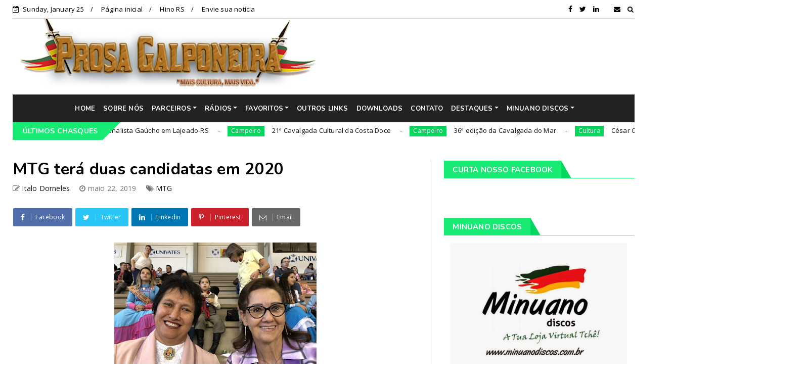

--- FILE ---
content_type: text/html; charset=utf-8
request_url: https://www.google.com/recaptcha/api2/aframe
body_size: 267
content:
<!DOCTYPE HTML><html><head><meta http-equiv="content-type" content="text/html; charset=UTF-8"></head><body><script nonce="gHeL6aJVH-LYQwqoAucUTg">/** Anti-fraud and anti-abuse applications only. See google.com/recaptcha */ try{var clients={'sodar':'https://pagead2.googlesyndication.com/pagead/sodar?'};window.addEventListener("message",function(a){try{if(a.source===window.parent){var b=JSON.parse(a.data);var c=clients[b['id']];if(c){var d=document.createElement('img');d.src=c+b['params']+'&rc='+(localStorage.getItem("rc::a")?sessionStorage.getItem("rc::b"):"");window.document.body.appendChild(d);sessionStorage.setItem("rc::e",parseInt(sessionStorage.getItem("rc::e")||0)+1);localStorage.setItem("rc::h",'1769327174908');}}}catch(b){}});window.parent.postMessage("_grecaptcha_ready", "*");}catch(b){}</script></body></html>

--- FILE ---
content_type: text/javascript; charset=UTF-8
request_url: https://www.prosagalponeira.com.br/feeds/posts/default/-/MTG?alt=json-in-script&max-results=3&callback=jQuery22408899403546137996_1769327165260&_=1769327165261
body_size: 5279
content:
// API callback
jQuery22408899403546137996_1769327165260({"version":"1.0","encoding":"UTF-8","feed":{"xmlns":"http://www.w3.org/2005/Atom","xmlns$openSearch":"http://a9.com/-/spec/opensearchrss/1.0/","xmlns$blogger":"http://schemas.google.com/blogger/2008","xmlns$georss":"http://www.georss.org/georss","xmlns$gd":"http://schemas.google.com/g/2005","xmlns$thr":"http://purl.org/syndication/thread/1.0","id":{"$t":"tag:blogger.com,1999:blog-5417989793352764867"},"updated":{"$t":"2025-09-20T13:07:18.417-03:00"},"category":[{"term":"Eventos"},{"term":"Informativos"},{"term":"Shows"},{"term":"Música"},{"term":"Festivais"},{"term":"CTG"},{"term":"Chasques Diversos"},{"term":"MTG"},{"term":"Cultura"},{"term":"Campeiro"},{"term":"Semana Farroupilha"},{"term":"Artístico"},{"term":"História"},{"term":"Regulamentos"},{"term":"Rádio e TV"},{"term":"Poesia"},{"term":"Cursos e Seminários"},{"term":"Enart"},{"term":"Destaques"},{"term":"Livros"},{"term":"Trova"},{"term":"Cavalgadas"},{"term":"Vídeos"},{"term":"Minuano Discos"},{"term":"CBTG"},{"term":"Entrevistas"}],"title":{"type":"text","$t":"Prosa Galponeira"},"subtitle":{"type":"html","$t":"O Prosa Galponeira é uma página de divulgação da cultura sulista, através de notícias sobre festivais nativistas, rodeios, cavalgadas, shows e demais informações da cultura 'gaucha', que engloba Rio Grande do Sul, Uruguay e Argentina."},"link":[{"rel":"http://schemas.google.com/g/2005#feed","type":"application/atom+xml","href":"https:\/\/www.prosagalponeira.com.br\/feeds\/posts\/default"},{"rel":"self","type":"application/atom+xml","href":"https:\/\/www.blogger.com\/feeds\/5417989793352764867\/posts\/default\/-\/MTG?alt=json-in-script\u0026max-results=3"},{"rel":"alternate","type":"text/html","href":"https:\/\/www.prosagalponeira.com.br\/search\/label\/MTG"},{"rel":"hub","href":"http://pubsubhubbub.appspot.com/"},{"rel":"next","type":"application/atom+xml","href":"https:\/\/www.blogger.com\/feeds\/5417989793352764867\/posts\/default\/-\/MTG\/-\/MTG?alt=json-in-script\u0026start-index=4\u0026max-results=3"}],"author":[{"name":{"$t":"Italo Dorneles"},"uri":{"$t":"http:\/\/www.blogger.com\/profile\/12182443674733728583"},"email":{"$t":"noreply@blogger.com"},"gd$image":{"rel":"http://schemas.google.com/g/2005#thumbnail","width":"32","height":"32","src":"\/\/blogger.googleusercontent.com\/img\/b\/R29vZ2xl\/AVvXsEhMgHnPLdkG9dNwNOKb0aGgMRO2urUdFvCuSNaNviB1flpyqwjyuuiefTPG-Sjr2LjAeYFkz4wYu_5aRuj73f3qxUuFpbAPEaySBHkPSHDvSzbJGRP3YLATlTyCunSynt8\/s113\/673-1415.jpg"}}],"generator":{"version":"7.00","uri":"http://www.blogger.com","$t":"Blogger"},"openSearch$totalResults":{"$t":"2899"},"openSearch$startIndex":{"$t":"1"},"openSearch$itemsPerPage":{"$t":"3"},"entry":[{"id":{"$t":"tag:blogger.com,1999:blog-5417989793352764867.post-9065681445920625881"},"published":{"$t":"2020-01-04T18:32:00.003-03:00"},"updated":{"$t":"2020-01-04T18:32:43.679-03:00"},"category":[{"scheme":"http://www.blogger.com/atom/ns#","term":"Destaques"},{"scheme":"http://www.blogger.com/atom/ns#","term":"MTG"}],"title":{"type":"text","$t":"Programação do 68º Congresso Tradicionalista Gaúcho em Lajeado-RS"},"content":{"type":"html","$t":"\u003Cdiv class=\"separator\" style=\"clear: both; text-align: center;\"\u003E\n\u003Ca href=\"https:\/\/blogger.googleusercontent.com\/img\/b\/R29vZ2xl\/AVvXsEjXVlRXUKAy7a6SLtzQVDMy5zT0Vi702dWLaUatZALg8MrLkvYhjiw9Z2I8YxC-0H3b7LkNYxH4G1kKRJgTNL4XNsURGhxP4BaZ6kMn7yzbLJSFvugywdicZH7mg_mGYqJvefkofUCNYWM\/s1600\/Congresso+01.jpeg\" imageanchor=\"1\" style=\"margin-left: 1em; margin-right: 1em;\"\u003E\u003Cimg border=\"0\" data-original-height=\"358\" data-original-width=\"585\" height=\"243\" src=\"https:\/\/blogger.googleusercontent.com\/img\/b\/R29vZ2xl\/AVvXsEjXVlRXUKAy7a6SLtzQVDMy5zT0Vi702dWLaUatZALg8MrLkvYhjiw9Z2I8YxC-0H3b7LkNYxH4G1kKRJgTNL4XNsURGhxP4BaZ6kMn7yzbLJSFvugywdicZH7mg_mGYqJvefkofUCNYWM\/s400\/Congresso+01.jpeg\" width=\"400\" \/\u003E\u003C\/a\u003E\u003C\/div\u003E\n\u003Cdiv class=\"separator\" style=\"clear: both; text-align: center;\"\u003E\n\u0026nbsp;\u003Ca href=\"https:\/\/blogger.googleusercontent.com\/img\/b\/R29vZ2xl\/AVvXsEjcFK3pOhFygbIJyMjSxYJZcwwkPrvFAvHgLuhG3OdRk_QkfCoCQAJNmazxAZ_W4dleNmJc0pDMFX7eCrdRJLJYcuga4JvvvuIobKClPTa98UHv1heABmboNeJno5XF2BKv4UfsqubIo20\/s1600\/Congresso+02.jpg\" imageanchor=\"1\" style=\"margin-left: 1em; margin-right: 1em;\"\u003E\u003Cimg border=\"0\" data-original-height=\"559\" data-original-width=\"585\" height=\"381\" src=\"https:\/\/blogger.googleusercontent.com\/img\/b\/R29vZ2xl\/AVvXsEjcFK3pOhFygbIJyMjSxYJZcwwkPrvFAvHgLuhG3OdRk_QkfCoCQAJNmazxAZ_W4dleNmJc0pDMFX7eCrdRJLJYcuga4JvvvuIobKClPTa98UHv1heABmboNeJno5XF2BKv4UfsqubIo20\/s400\/Congresso+02.jpg\" width=\"400\" \/\u003E\u003C\/a\u003E\u003C\/div\u003E\n\u003Cbr \/\u003E"},"link":[{"rel":"replies","type":"application/atom+xml","href":"https:\/\/www.prosagalponeira.com.br\/feeds\/9065681445920625881\/comments\/default","title":"Postar comentários"},{"rel":"replies","type":"text/html","href":"https:\/\/www.prosagalponeira.com.br\/2020\/01\/programacao-do-68-congresso.html#comment-form","title":"0 Comentários"},{"rel":"edit","type":"application/atom+xml","href":"https:\/\/www.blogger.com\/feeds\/5417989793352764867\/posts\/default\/9065681445920625881"},{"rel":"self","type":"application/atom+xml","href":"https:\/\/www.blogger.com\/feeds\/5417989793352764867\/posts\/default\/9065681445920625881"},{"rel":"alternate","type":"text/html","href":"https:\/\/www.prosagalponeira.com.br\/2020\/01\/programacao-do-68-congresso.html","title":"Programação do 68º Congresso Tradicionalista Gaúcho em Lajeado-RS"}],"author":[{"name":{"$t":"Italo Dorneles"},"uri":{"$t":"http:\/\/www.blogger.com\/profile\/12182443674733728583"},"email":{"$t":"noreply@blogger.com"},"gd$image":{"rel":"http://schemas.google.com/g/2005#thumbnail","width":"32","height":"32","src":"\/\/blogger.googleusercontent.com\/img\/b\/R29vZ2xl\/AVvXsEhMgHnPLdkG9dNwNOKb0aGgMRO2urUdFvCuSNaNviB1flpyqwjyuuiefTPG-Sjr2LjAeYFkz4wYu_5aRuj73f3qxUuFpbAPEaySBHkPSHDvSzbJGRP3YLATlTyCunSynt8\/s113\/673-1415.jpg"}}],"media$thumbnail":{"xmlns$media":"http://search.yahoo.com/mrss/","url":"https:\/\/blogger.googleusercontent.com\/img\/b\/R29vZ2xl\/AVvXsEjXVlRXUKAy7a6SLtzQVDMy5zT0Vi702dWLaUatZALg8MrLkvYhjiw9Z2I8YxC-0H3b7LkNYxH4G1kKRJgTNL4XNsURGhxP4BaZ6kMn7yzbLJSFvugywdicZH7mg_mGYqJvefkofUCNYWM\/s72-c\/Congresso+01.jpeg","height":"72","width":"72"},"thr$total":{"$t":"0"}},{"id":{"$t":"tag:blogger.com,1999:blog-5417989793352764867.post-2960696402590833485"},"published":{"$t":"2020-01-04T18:12:00.002-03:00"},"updated":{"$t":"2020-01-04T18:12:37.050-03:00"},"category":[{"scheme":"http://www.blogger.com/atom/ns#","term":"MTG"}],"title":{"type":"text","$t":"Conheça as candidatas à vice-presidência de Cultura do MTG"},"content":{"type":"html","$t":"\u003Cdiv class=\"separator\" style=\"clear: both; text-align: center;\"\u003E\n\u003Ca href=\"https:\/\/blogger.googleusercontent.com\/img\/b\/R29vZ2xl\/AVvXsEjm9WUqV30Hl4TxxMIaARBzO9nL0AbKWJukpw26rwmQDi4sYJNoKd1C3QflRtigzGAZtF5QphDjcPCZaJWvS1ZtyZzAKug7ALzx8D1DXliIoolLAh6XuaL4pUJ_WtOcQfIO8WnYXdCGTRo\/s1600\/cultura.jpg\" imageanchor=\"1\" style=\"margin-left: 1em; margin-right: 1em;\"\u003E\u003Cimg border=\"0\" data-original-height=\"346\" data-original-width=\"565\" height=\"243\" src=\"https:\/\/blogger.googleusercontent.com\/img\/b\/R29vZ2xl\/AVvXsEjm9WUqV30Hl4TxxMIaARBzO9nL0AbKWJukpw26rwmQDi4sYJNoKd1C3QflRtigzGAZtF5QphDjcPCZaJWvS1ZtyZzAKug7ALzx8D1DXliIoolLAh6XuaL4pUJ_WtOcQfIO8WnYXdCGTRo\/s400\/cultura.jpg\" width=\"400\" \/\u003E\u003C\/a\u003E\u003C\/div\u003E\n\u003Cbr \/\u003E\n\n\n\u003Cdiv style=\"text-align: justify;\"\u003E\n\u003Cspan style=\"font-family: Verdana;\"\u003EPela\nchapa de Elenir Winck concorre Renata de Cássia Moraes Pletz e de Gilda\nGaleazzi concorre Roberta Jacinto. Confira a trajetória de ambas\n(postada em ordem alfabética). Os currículos foram cedidos pelas\ncandidatas.\u003Cbr \/\u003E\u003Cbr \/\u003E\u003Cspan style=\"font-weight: bold;\"\u003ERenata de Cássia Moraes Pletz\u003C\/span\u003E\né natural de São Jerônimo. Nasceu em 1980 e cresceu em meio aos\nfestivais nativistas. Graduada em Letras e Literaturas de Língua\nPortuguesa, Pós graduada em Literatura, Especialista em Educação e\nContemporaneidade, foi Diretora Cultural da 2ª Região Tradicionalista\npor três vezes.\u003Cbr \/\u003EMembro da Comissão Gaúcha de Folclore – CGF,\nConselheira do MTG e Colaboradora da Estância da Poesia Crioula (EPC),\nfoi homenageada pela cidade de São Jerônimo com o título de Patronesse\nda Semana Farroupilha do município, em 2019.\u003Cbr \/\u003E\u003Cbr \/\u003E\u003Cspan style=\"font-weight: bold;\"\u003ERoberta Barbosa Rodrigues Jacinto\u003C\/span\u003E\ntem 24 anos e nasceu e reside em Bagé. Bacharel em Direito pela\nUniversidade Federal do Rio Grande – FURG, faz parte da 18ª Região\nTradicionalista e do Centro de Tradições Gaúchas Prenda Minha.\u003Cbr \/\u003EFoi\nprenda mirim e juvenil da Semana Farroupilha de Bagé, prenda mirim,\njuvenil e adulta do C.T.G. Prenda Minha, e prenda juvenil e adulta da\n18ª Região Tradicionalista. Em 2016, conquistou o título de 1ª Prenda\ndo Rio Grande do Sul, oportunidade em que, juntamente com sua gestão,\nrealizou o projeto “Livro dos Sonhos” e trabalhou muito pela\nvalorização de todos os titulados, sendo eles primeiros, segundos ou\nterceiros.\u003Cbr \/\u003EDurante o ano de 2018 assumiu os cargos de diretora de\nconcursos culturais para prendas e peões e foi coordenadora da gestão\nde Prendas e Peões do Rio Grande do Sul 2018\/2019. Entre setembro de\n2018 e março de 2019 coordenou a elaboração do Caderno Piá 21, onde\npropôs diversas reformulações no informativo e criou as colunas “Tu\nSabias?” e “Um Pouco de Prosa Verso e Arte”.\u003C\/span\u003E\u003Cspan style=\"font-family: Verdana;\"\u003E\u003C\/span\u003E\u003Cbr style=\"font-family: Verdana;\" \/\u003E\u003Cbr style=\"font-family: Verdana;\" \/\u003E\u003Cbr style=\"font-family: Verdana;\" \/\u003E\u003Cspan style=\"font-family: Verdana;\"\u003EFonte: portal \u003C\/span\u003E\u003Ca href=\"https:\/\/degalpao.com.br\/\" style=\"font-family: Verdana;\"\u003EDe Galpão\u003C\/a\u003E\u003C\/div\u003E\n"},"link":[{"rel":"replies","type":"application/atom+xml","href":"https:\/\/www.prosagalponeira.com.br\/feeds\/2960696402590833485\/comments\/default","title":"Postar comentários"},{"rel":"replies","type":"text/html","href":"https:\/\/www.prosagalponeira.com.br\/2020\/01\/conheca-as-candidatas-vice-presidencia.html#comment-form","title":"0 Comentários"},{"rel":"edit","type":"application/atom+xml","href":"https:\/\/www.blogger.com\/feeds\/5417989793352764867\/posts\/default\/2960696402590833485"},{"rel":"self","type":"application/atom+xml","href":"https:\/\/www.blogger.com\/feeds\/5417989793352764867\/posts\/default\/2960696402590833485"},{"rel":"alternate","type":"text/html","href":"https:\/\/www.prosagalponeira.com.br\/2020\/01\/conheca-as-candidatas-vice-presidencia.html","title":"Conheça as candidatas à vice-presidência de Cultura do MTG"}],"author":[{"name":{"$t":"Italo Dorneles"},"uri":{"$t":"http:\/\/www.blogger.com\/profile\/12182443674733728583"},"email":{"$t":"noreply@blogger.com"},"gd$image":{"rel":"http://schemas.google.com/g/2005#thumbnail","width":"32","height":"32","src":"\/\/blogger.googleusercontent.com\/img\/b\/R29vZ2xl\/AVvXsEhMgHnPLdkG9dNwNOKb0aGgMRO2urUdFvCuSNaNviB1flpyqwjyuuiefTPG-Sjr2LjAeYFkz4wYu_5aRuj73f3qxUuFpbAPEaySBHkPSHDvSzbJGRP3YLATlTyCunSynt8\/s113\/673-1415.jpg"}}],"media$thumbnail":{"xmlns$media":"http://search.yahoo.com/mrss/","url":"https:\/\/blogger.googleusercontent.com\/img\/b\/R29vZ2xl\/AVvXsEjm9WUqV30Hl4TxxMIaARBzO9nL0AbKWJukpw26rwmQDi4sYJNoKd1C3QflRtigzGAZtF5QphDjcPCZaJWvS1ZtyZzAKug7ALzx8D1DXliIoolLAh6XuaL4pUJ_WtOcQfIO8WnYXdCGTRo\/s72-c\/cultura.jpg","height":"72","width":"72"},"thr$total":{"$t":"0"}},{"id":{"$t":"tag:blogger.com,1999:blog-5417989793352764867.post-7661519787428908615"},"published":{"$t":"2020-01-04T18:11:00.002-03:00"},"updated":{"$t":"2020-01-04T18:11:34.321-03:00"},"category":[{"scheme":"http://www.blogger.com/atom/ns#","term":"MTG"}],"title":{"type":"text","$t":"Conheça os candidatos à vice-presidência Campeira do MTG"},"content":{"type":"html","$t":"\u003Cdiv class=\"separator\" style=\"clear: both; text-align: center;\"\u003E\n\u003Ca href=\"https:\/\/blogger.googleusercontent.com\/img\/b\/R29vZ2xl\/AVvXsEgNWOvUPqyouDyxiI7M7vOll0IFVoEXzL6OxpU8vQkb9a_Lk5azG9b2SvKlUhKzEqKBKPJYvwzw_U1b52SOXMjyoRfwrG4FwzXQ1oXVMjPknf3V-e_U7GXY8cyyKxyaLsgaDo09H-GYIKU\/s1600\/campeirovalendo.jpg\" imageanchor=\"1\" style=\"margin-left: 1em; margin-right: 1em;\"\u003E\u003Cimg border=\"0\" data-original-height=\"405\" data-original-width=\"582\" height=\"277\" src=\"https:\/\/blogger.googleusercontent.com\/img\/b\/R29vZ2xl\/AVvXsEgNWOvUPqyouDyxiI7M7vOll0IFVoEXzL6OxpU8vQkb9a_Lk5azG9b2SvKlUhKzEqKBKPJYvwzw_U1b52SOXMjyoRfwrG4FwzXQ1oXVMjPknf3V-e_U7GXY8cyyKxyaLsgaDo09H-GYIKU\/s400\/campeirovalendo.jpg\" width=\"400\" \/\u003E\u003C\/a\u003E\u003C\/div\u003E\n\u003Cbr \/\u003E\n\n\n\u003Cdiv style=\"text-align: justify;\"\u003E\n\u003Cspan style=\"font-family: Verdana;\"\u003EPela\nchapa de Gilda Galeazzi concorre Adriano Pacheco e de Elenir Winck\nconcorre Nicanor Castilhos. Confira a trajetória de ambos (postado em\nordem alfabética). Os currículos foram cedidos pelos candidatos.\u003Cbr \/\u003E\u003Cbr \/\u003E\u003Cspan style=\"font-weight: bold;\"\u003EAdriano Pacheco\u003C\/span\u003E\né casado e tem três filhos. É empresário, pecuarista, criador de cavalo\ncrioulo em Cidreira, no litoral norte. Na cidade realiza o Rodeio de\nCidreira há mais de oito anos como membro de patronagem e também como\npatrão. Foi diretor campeiro da 23ª RT por dois anos e atualmente é\nvice-diretor do Departamento de Juízes Campeiros do Rio Grande do Sul.\u003Cbr \/\u003EÉ\ndiretor de provas funcionais do Núcleo de Criadores de Cavalo Crioulo\ndo Litoral Norte, onde integrou as provas da ABCCC. São provas de\ncrioulaço, campereada e também a concentração de machos, fêmeas e\ncastrados, oportunizando que os criadores da região confirmem seus\nanimais e possam participar das provas oficiais da raça crioula.\u003Cbr \/\u003E\u003Cbr \/\u003E\u003Cspan style=\"font-weight: bold;\"\u003EJosé Nicanor Castilhos de Oliveira\u003C\/span\u003E\nnasceu na localidade de Apanhador, São Francisco de Paula \/ RS em 23 de\nmarço de 1962. É filho de João Maria Castilhos dos Reis e de Maria\nAntônia de Oliveira Reis. É o penúltimo filho de uma família de nove\nirmãos. Criou-se ajudando a família na lida de campo na lavoura e na\nroça. Aos 20 anos mudou-se para Caxias do Sul.\u003Cbr \/\u003EÉ casado com Caloira\nFatima da Silva Castilhos, pai de Vagner da Silva Castilhos e Jéssica\nda Silva Castilhos, Administradora. Em Caxias, trabalhou nas Empresas,\nKallil Shebe, Moveis Schonardie, Marcopollo e Marcenaria Sular. Em\n01\/01\/1991 foi nomeado Servidor Público Municipal no SAMAE, aonde\ntrabalha até os dias de hoje. Em janeiro de 2013 formou-se em Direito\npela Universidade de Caxias do Sul.\u003Cbr \/\u003ENascido no campo, onde sempre no\nlombo do cavalo fez as lidas campeiras e de mangueira, tomou o gosto\npelas lidas do homem do campo e da tradição gaúcha, iniciou suas\natividades tradicionalistas aos 13 anos de idade, em 1975, laçando no\nPiquete de Laçadores, Chapéu de Palha em Zona Lizze, Fazenda Souza.\nLaçou também pelo Piquete Laçadores da Querência, Porteira Serrana e\nFaca Prateada neste foi Capataz. É um dos fundadores do CTG Rancho\nVelho, da 25ª Região Tradicionalista. Integra o CTG Ginetes da Tradição\ndesde o ano de 1999, aonde no Departamento Campeiro foi Sota-Capataz\npor duas vezes, capataz e também por duas gestões Patrão do\nDepartamento Campeiro. Em setembro de 2008 foi agraciado com o título\nde Peão de Honra.\u003Cbr \/\u003EEm 2007 participou do CFOR Básico e Avançado.\u003Cbr \/\u003ENa 25ª Região Tradicionalista, foi membro do Conselho Fiscal, Coordenador Campeiro da Chave B, Diretor Campeiro e Secretário.\u003Cbr \/\u003EEm 2013 foi Coordenador Regional da 25ª Coordenadoria Regional.\u003Cbr \/\u003EEm\n2014 assumiu a vaga de Conselheiro do Movimento Tradicionalista Gaúcho,\nestando há seis anos fazendo parte do Conselho Diretor do MTG.\u003Cbr \/\u003ENo ano de 2014 foi membro do Conselho de Ética Tradicionalista do MTG.\u003Cbr \/\u003EJuntamente\ncom a Vice-Presidência Campeira do MTG criou o Departamento de Juízes\nCampeiros do MTG-RS, criou e aprovou junto ao Conselho Diretor do MTG o\nRegimento Interno do Departamento, no qual foi Diretor de 2014 até 2018\natualmente é o Presidente do Conselho Consultivo deste Departamento.\u003Cbr \/\u003EEm 28 de setembro de 2017, foi agraciado com a outorga João de Barro, pelo MTG.\u003Cbr \/\u003ENicanor tem participações no laço e diversas premiações:\u003Cbr \/\u003ECampeão do Laço Coordenador na FECARS 2013, em Campo Bom\/RS;\u003Cbr \/\u003E2ª Lugar Laço Conselheiro na FECARS 2014, em Viamão\/RS;\u003Cbr \/\u003ECampão em equipe do MTG\/RS na Festa Nacional em 2015 em Piratuba \/SC;\u003Cbr \/\u003E2ª Lugar Laço Conselheiro na FECARS 2015, em Santa Cruz do Sul\/RS;\u003Cbr \/\u003E2ª Lugar Laço Conselheiro na FECARS 2016 em Santiago\/RS;\u003Cbr \/\u003EParticipação Especial no Rodeio Nacional 2017, em Querência MT, laçando pela delegação do MTG do RS:\u003Cbr \/\u003ECampeão laço Conselheiro na FECARS 2018 em Esmeralda\/RS;\u003Cbr \/\u003E3ª lugar laço Conselheiro na FECARS 2018 em Xangrilá\/RS;\u003Cbr \/\u003EVivendo\nhoje na cidade, mas sem se afastar do campo, Nicanor diz que tem\norgulho e valoriza o homem do interior. “Foi no lombo e a pata de\ncavalo e na lida com o gado que nasceu nossa cultura gaúcha e\nprecisamos defendê-la também com muito amor à bandeira do MTG, que é a\nentidade responsável pela preservação desta cultura. Sem ela nossas\norigens teriam se perdido”,conclui.\u003C\/span\u003E\u003Cspan style=\"font-family: Verdana;\"\u003E\u003C\/span\u003E\u003Cbr style=\"font-family: Verdana;\" \/\u003E\u003Cbr style=\"font-family: Verdana;\" \/\u003E\u003Cbr style=\"font-family: Verdana;\" \/\u003E\u003Cspan style=\"font-family: Verdana;\"\u003EFonte: portal \u003C\/span\u003E\u003Ca href=\"https:\/\/degalpao.com.br\/\" style=\"font-family: Verdana;\"\u003EDe Galpão\u003C\/a\u003E\u003C\/div\u003E\n"},"link":[{"rel":"replies","type":"application/atom+xml","href":"https:\/\/www.prosagalponeira.com.br\/feeds\/7661519787428908615\/comments\/default","title":"Postar comentários"},{"rel":"replies","type":"text/html","href":"https:\/\/www.prosagalponeira.com.br\/2020\/01\/conheca-os-candidatos-vice-presidencia.html#comment-form","title":"0 Comentários"},{"rel":"edit","type":"application/atom+xml","href":"https:\/\/www.blogger.com\/feeds\/5417989793352764867\/posts\/default\/7661519787428908615"},{"rel":"self","type":"application/atom+xml","href":"https:\/\/www.blogger.com\/feeds\/5417989793352764867\/posts\/default\/7661519787428908615"},{"rel":"alternate","type":"text/html","href":"https:\/\/www.prosagalponeira.com.br\/2020\/01\/conheca-os-candidatos-vice-presidencia.html","title":"Conheça os candidatos à vice-presidência Campeira do MTG"}],"author":[{"name":{"$t":"Italo Dorneles"},"uri":{"$t":"http:\/\/www.blogger.com\/profile\/12182443674733728583"},"email":{"$t":"noreply@blogger.com"},"gd$image":{"rel":"http://schemas.google.com/g/2005#thumbnail","width":"32","height":"32","src":"\/\/blogger.googleusercontent.com\/img\/b\/R29vZ2xl\/AVvXsEhMgHnPLdkG9dNwNOKb0aGgMRO2urUdFvCuSNaNviB1flpyqwjyuuiefTPG-Sjr2LjAeYFkz4wYu_5aRuj73f3qxUuFpbAPEaySBHkPSHDvSzbJGRP3YLATlTyCunSynt8\/s113\/673-1415.jpg"}}],"media$thumbnail":{"xmlns$media":"http://search.yahoo.com/mrss/","url":"https:\/\/blogger.googleusercontent.com\/img\/b\/R29vZ2xl\/AVvXsEgNWOvUPqyouDyxiI7M7vOll0IFVoEXzL6OxpU8vQkb9a_Lk5azG9b2SvKlUhKzEqKBKPJYvwzw_U1b52SOXMjyoRfwrG4FwzXQ1oXVMjPknf3V-e_U7GXY8cyyKxyaLsgaDo09H-GYIKU\/s72-c\/campeirovalendo.jpg","height":"72","width":"72"},"thr$total":{"$t":"0"}}]}});

--- FILE ---
content_type: text/javascript; charset=UTF-8
request_url: https://www.prosagalponeira.com.br/feeds/posts/default/-/Destaques?alt=json-in-script&max-results=5&callback=jQuery22408899403546137996_1769327165262&_=1769327165263
body_size: 22501
content:
// API callback
jQuery22408899403546137996_1769327165262({"version":"1.0","encoding":"UTF-8","feed":{"xmlns":"http://www.w3.org/2005/Atom","xmlns$openSearch":"http://a9.com/-/spec/opensearchrss/1.0/","xmlns$blogger":"http://schemas.google.com/blogger/2008","xmlns$georss":"http://www.georss.org/georss","xmlns$gd":"http://schemas.google.com/g/2005","xmlns$thr":"http://purl.org/syndication/thread/1.0","id":{"$t":"tag:blogger.com,1999:blog-5417989793352764867"},"updated":{"$t":"2025-09-20T13:07:18.417-03:00"},"category":[{"term":"Eventos"},{"term":"Informativos"},{"term":"Shows"},{"term":"Música"},{"term":"Festivais"},{"term":"CTG"},{"term":"Chasques Diversos"},{"term":"MTG"},{"term":"Cultura"},{"term":"Campeiro"},{"term":"Semana Farroupilha"},{"term":"Artístico"},{"term":"História"},{"term":"Regulamentos"},{"term":"Rádio e TV"},{"term":"Poesia"},{"term":"Cursos e Seminários"},{"term":"Enart"},{"term":"Destaques"},{"term":"Livros"},{"term":"Trova"},{"term":"Cavalgadas"},{"term":"Vídeos"},{"term":"Minuano Discos"},{"term":"CBTG"},{"term":"Entrevistas"}],"title":{"type":"text","$t":"Prosa Galponeira"},"subtitle":{"type":"html","$t":"O Prosa Galponeira é uma página de divulgação da cultura sulista, através de notícias sobre festivais nativistas, rodeios, cavalgadas, shows e demais informações da cultura 'gaucha', que engloba Rio Grande do Sul, Uruguay e Argentina."},"link":[{"rel":"http://schemas.google.com/g/2005#feed","type":"application/atom+xml","href":"https:\/\/www.prosagalponeira.com.br\/feeds\/posts\/default"},{"rel":"self","type":"application/atom+xml","href":"https:\/\/www.blogger.com\/feeds\/5417989793352764867\/posts\/default\/-\/Destaques?alt=json-in-script\u0026max-results=5"},{"rel":"alternate","type":"text/html","href":"https:\/\/www.prosagalponeira.com.br\/search\/label\/Destaques"},{"rel":"hub","href":"http://pubsubhubbub.appspot.com/"},{"rel":"next","type":"application/atom+xml","href":"https:\/\/www.blogger.com\/feeds\/5417989793352764867\/posts\/default\/-\/Destaques\/-\/Destaques?alt=json-in-script\u0026start-index=6\u0026max-results=5"}],"author":[{"name":{"$t":"Italo Dorneles"},"uri":{"$t":"http:\/\/www.blogger.com\/profile\/12182443674733728583"},"email":{"$t":"noreply@blogger.com"},"gd$image":{"rel":"http://schemas.google.com/g/2005#thumbnail","width":"32","height":"32","src":"\/\/blogger.googleusercontent.com\/img\/b\/R29vZ2xl\/AVvXsEhMgHnPLdkG9dNwNOKb0aGgMRO2urUdFvCuSNaNviB1flpyqwjyuuiefTPG-Sjr2LjAeYFkz4wYu_5aRuj73f3qxUuFpbAPEaySBHkPSHDvSzbJGRP3YLATlTyCunSynt8\/s113\/673-1415.jpg"}}],"generator":{"version":"7.00","uri":"http://www.blogger.com","$t":"Blogger"},"openSearch$totalResults":{"$t":"427"},"openSearch$startIndex":{"$t":"1"},"openSearch$itemsPerPage":{"$t":"5"},"entry":[{"id":{"$t":"tag:blogger.com,1999:blog-5417989793352764867.post-5674780827468128246"},"published":{"$t":"2020-01-04T18:45:00.001-03:00"},"updated":{"$t":"2020-01-04T18:45:33.536-03:00"},"category":[{"scheme":"http://www.blogger.com/atom/ns#","term":"Cultura"},{"scheme":"http://www.blogger.com/atom/ns#","term":"Destaques"}],"title":{"type":"text","$t":"Retrospectiva Gaudéria de 2019"},"content":{"type":"html","$t":"\u003Cdiv class=\"separator\" style=\"clear: both; text-align: center;\"\u003E\n\u003Ca href=\"https:\/\/blogger.googleusercontent.com\/img\/b\/R29vZ2xl\/AVvXsEiJRniXG19k94uOSddzFj3n6SuplFwhn0i-oHAM0VhJQq3aRsMkLxqT0nC9Wq0rCykAA0j9STF-G8kOW3aoYOXwKZnZI724TBTM2HS32Rz511nMxajt63G3iN3gSP8taWAhVDZYhckdVaA\/s1600\/Retrospectiva-2019-1.png\" imageanchor=\"1\" style=\"margin-left: 1em; margin-right: 1em;\"\u003E\u003Cimg border=\"0\" data-original-height=\"540\" data-original-width=\"913\" height=\"188\" src=\"https:\/\/blogger.googleusercontent.com\/img\/b\/R29vZ2xl\/AVvXsEiJRniXG19k94uOSddzFj3n6SuplFwhn0i-oHAM0VhJQq3aRsMkLxqT0nC9Wq0rCykAA0j9STF-G8kOW3aoYOXwKZnZI724TBTM2HS32Rz511nMxajt63G3iN3gSP8taWAhVDZYhckdVaA\/s320\/Retrospectiva-2019-1.png\" width=\"320\" \/\u003E\u003C\/a\u003E\u003C\/div\u003E\n\u003Cbr \/\u003E\n\n\n\u003Cdiv style=\"text-align: justify;\"\u003E\n\u003Cspan style=\"font-family: Verdana; font-weight: bold;\"\u003EJANEIRO\u003C\/span\u003E\u003Cbr style=\"font-family: Verdana;\" \/\u003E\u003Cbr style=\"font-family: Verdana;\" \/\u003E\u003Cspan style=\"font-family: Verdana;\"\u003E11\na 13 - O Movimento Tradicionalista Gaúcho realiza a 67ª edição do\nCongresso Tradicionalista Gaúcho no CTG Tropilha Crioula, na cidade de\nSão Borja, 3ª Região Tradicionalista. A eleição para Presidente da\nentidade (MTG) foi a mais disputada de todos os tempos. Estavam\nhabilitados para votar 1009 congressistas e Nairo Callegaro manteve-se\ncomo presidente com 553 votos contra 453 de Elenir Winck com duas\nabstenções e um voto nulo.\u003C\/span\u003E\u003Cbr style=\"font-family: Verdana;\" \/\u003E\u003Cspan style=\"font-family: Verdana;\"\u003E\u0026nbsp;\u003C\/span\u003E\u003Cbr style=\"font-family: Verdana;\" \/\u003E\u003Cspan style=\"font-family: Verdana;\"\u003EO\ntema anual escolhido a ser trabalhado foi: Mulher Gaúcha - 70 anos de\ninclusão no tradicionalismo gaúcho organizado, suas conquistas e\nparticipações.\u0026nbsp; \u003C\/span\u003E\u003Cbr style=\"font-family: Verdana;\" \/\u003E\u003Cspan style=\"font-family: Verdana;\"\u003E\u0026nbsp;\u003C\/span\u003E\u003Cbr style=\"font-family: Verdana;\" \/\u003E\u003Cspan style=\"font-family: Verdana;\"\u003E11\na 20 - Aconteceu em Corrientes, Argentina a Festa Nacional do Chamamé,\ncom diversos artistas gaúchos subindo ao sagrado palco do Anfiteatro\nMario T. Cocomarola para o aplauso de milhares de pessoas que assistiam\nas dezenas de apresentações.\u003C\/span\u003E\u003Cbr style=\"font-family: Verdana;\" \/\u003E\u003Cbr style=\"font-family: Verdana;\" \/\u003E\u003Cspan style=\"font-family: Verdana;\"\u003E16\na 27 - Tem início, com entrega do convite ao Governador Eduardo Leite,\na 20ª edição da Cavalgada Cultural da Costa Doce, uma das mais bonitas\ne organizadas do Rio Grande, com passagens por lagoas e lugares\nhistóricos.\u003C\/span\u003E\u003Cbr style=\"font-family: Verdana;\" \/\u003E\u003Cbr style=\"font-family: Verdana;\" \/\u003E\u003Cspan style=\"font-family: Verdana;\"\u003E20\n- Natural de Alegrete, o ginete Rafael Safons, 31 anos, saiu do 54º\nFestival de Doma y Folclore de Jesús Maria, em Córdoba, na Argentina,\ncom um feito nunca alcançado por algum brasileiro participante deste\ngrandioso evento, ou seja, levou o título de bicampeão na categoria\ncrinia limpia (em pelo) a mais difícil de todas. O festival, que é\nconsiderado o maior da América Latina, tendo a duração de 12 dias,\ncontou com diversas delegações de vários países.\u003C\/span\u003E\u003Cbr style=\"font-family: Verdana;\" \/\u003E\u003Cbr style=\"font-family: Verdana;\" \/\u003E\u003Cspan style=\"font-family: Verdana;\"\u003E23\n- Falece Sonia Mara, que formou dupla de destaque na cantiga regional\njunto com seu marido Carlos Cirne, nos velhos e bons tempos das décadas\nde 70 e 80 onde os casais eram o \"xodó\" na musicalidade rio-grandense\nonde nomes como Teixeirinha e Mary Terezinha, Zezinho e Julieta, Nelson\ne Jeanete, De Lima e Leninha. faziam muito sucesso. \u003C\/span\u003E\u003Cbr style=\"font-family: Verdana;\" \/\u003E\u003Cbr style=\"font-family: Verdana;\" \/\u003E\u003Cspan style=\"font-family: Verdana;\"\u003E\u0026nbsp;23\n- Cria-se enorme polêmica nos meios de comunicação pela divulgação dos\nshows sertanejos contratados para o Rodeio de Porto Alegre pela\nFederação Gaúcha de Laço que, posteriormente, para amenizar as\ncríticas, fecha contrato com alguns artistas gaúchos. \u003Cbr \/\u003E\u003Cbr \/\u003EFEVEREIRO\u003Cbr \/\u003E\u003Cbr \/\u003E01\n- Começa em Lagoa Vermelha um dos maiores rodeios do Estado e, junto a\nele, a Festa Nacional do Churrasco. O governadore Eduardo Leite se fez\npresente, pilchado.\u003Cbr \/\u003E\u003Cbr \/\u003E03 - Acidente de carro tira a vida de Cleder\nBarbieri, de 47 anos, a esposa Cristiane Jacobsen Barbieri, 44 e a\nfilha Geovana Jacobsen Barbieri, de 10 anos, intérprete promissora, 1ª\nPrenda Mirim do CTG Sinuelo da Querencia, de Palmeira das Missões,\n17ªRT.\u003Cbr \/\u003E\u003Cbr \/\u003E23 - Acontece a 5ª edição do Esteio da Poesia, festival\npoético da cidade de Esteio que teve como vencedor o poema \"O Fundo do\nPoço\", de Silvio Genro. O Melhor Declamador foi Neiton Bittencourt\nPeruffo, na interpretação de \"Restevas do Carovi\" e o Melhor\nAmadrinhador foi Fernando Graciola, também no poema \"Restevas do\nCarovi\"..\u003Cbr \/\u003E\u003Cbr \/\u003E25 Fev a 02 Mar - Ocorre a 35ª Cavalgada do Mar, com\nsaída de Dunas Altas e chegada em Torres. Foram oito dias pelas areias\ndo Litoral Norte, com um número aproximado de um mil cavalarianos.\u0026nbsp;\u003C\/span\u003E\u003C\/div\u003E\n\u003Cdiv style=\"text-align: justify;\"\u003E\n\u003Cspan style=\"font-family: Verdana;\"\u003E\u003Cbr style=\"font-family: Verdana;\" \/\u003E\u003C\/span\u003E\u003C\/div\u003E\n\u003Cdiv style=\"text-align: justify;\"\u003E\n\u003Cspan style=\"font-family: Verdana;\"\u003E\u003Cbr style=\"font-family: Verdana;\" \/\u003E\u003C\/span\u003E\u003C\/div\u003E\n\u003Cdiv class=\"separator\" style=\"clear: both; text-align: center;\"\u003E\n\u003Ca href=\"https:\/\/blogger.googleusercontent.com\/img\/b\/R29vZ2xl\/AVvXsEhWFlcQZOnZ893PMeyzMujofCVj9vzubW-Twvd_Yz1ReXtDh1q5XZvnUdfhHmbCidc3XEvf4trS64cemuI52j53UVbYZu3fC2Vj1YUOsV0M-BqoRHpnohalGuLuUulj-gPKIw6q4uRw5q8\/s1600\/53043014_2205461559767941_2653598685740400640_n.jpg\" imageanchor=\"1\" style=\"margin-left: 1em; margin-right: 1em;\"\u003E\u003Cimg border=\"0\" data-original-height=\"266\" data-original-width=\"400\" height=\"265\" src=\"https:\/\/blogger.googleusercontent.com\/img\/b\/R29vZ2xl\/AVvXsEhWFlcQZOnZ893PMeyzMujofCVj9vzubW-Twvd_Yz1ReXtDh1q5XZvnUdfhHmbCidc3XEvf4trS64cemuI52j53UVbYZu3fC2Vj1YUOsV0M-BqoRHpnohalGuLuUulj-gPKIw6q4uRw5q8\/s400\/53043014_2205461559767941_2653598685740400640_n.jpg\" width=\"400\" \/\u003E\u003C\/a\u003E\u003C\/div\u003E\n\u003Cdiv style=\"text-align: justify;\"\u003E\n\u003Cspan style=\"font-family: Verdana;\"\u003E\n\u003C\/span\u003E\u003Cdiv style=\"text-align: justify;\"\u003E\n\u003Cdiv style=\"text-align: center;\"\u003E\n\u003Cspan style=\"font-family: Verdana; font-style: italic;\"\u003EFoto: Léo Ribeiro\u003C\/span\u003E\u003C\/div\u003E\n\u003Cbr style=\"font-family: Verdana;\" \/\u003E\u003Cbr style=\"font-family: Verdana;\" \/\u003E\u003Cspan style=\"font-family: Verdana; font-weight: bold;\"\u003EMARÇO\u003C\/span\u003E\u003Cbr style=\"font-family: Verdana;\" \/\u003E\u003Cbr style=\"font-family: Verdana;\" \/\u003E\u003Cspan style=\"font-family: Verdana;\"\u003E02\n- Luiz Marenco interpretando uma chamarrita com letra de Sérgio\nCarvalho Pereira e melodia de Juliano Gomes intitulada \"Volta pra mim\"\nfoi o grande vencedor do 17º Acampamento da Canção Nativa de Campo Bom.\u003C\/span\u003E\u003Cbr style=\"font-family: Verdana;\" \/\u003E\u003Cbr style=\"font-family: Verdana;\" \/\u003E\u003Cspan style=\"font-family: Verdana;\"\u003E06\n- O senador gaúcho Luis Carlos Heinze (PP) protocolou projeto no senado\ncom intuito de batizar a segunda ponte do Guaíba, em obras, com o nome\ndo maior folclorista gaúcho, Paixão Côrtes.\u003C\/span\u003E\u003Cbr style=\"font-family: Verdana;\" \/\u003E\u003Cbr style=\"font-family: Verdana;\" \/\u003E\u003Cspan style=\"font-family: Verdana;\"\u003E09\n- O Movimento Tradicionalista Gaúcho, por meio da vice-presidência de\nCultura, realizou no dia 09 de março o 32º Seminário Estadual de\nPrendas. O evento aconteceu no CTG Querência Crioula, em Giruá, e teve\ncomo tema “Legados de união: fortalecendo os laços através da inclusão\nsocial”,\u003C\/span\u003E\u003Cbr style=\"font-family: Verdana;\" \/\u003E\u003Cbr style=\"font-family: Verdana;\" \/\u003E\u003Cspan style=\"font-family: Verdana;\"\u003E15\n- Na Fecars - Festa Campeira do Rio Grande do Sul, que aconteceu em\nXangri-la, o presidente do MTG Nairo Callegaro anunciou a criação do\nDepartamento de Bem- estar Animal, vinculado à vice- presidência\ncampeira\u003C\/span\u003E\u003Cbr style=\"font-family: Verdana;\" \/\u003E\u003Cbr style=\"font-family: Verdana;\" \/\u003E\u003Cspan style=\"font-family: Verdana;\"\u003E15\na 17 - Ocorre em Xangri-lá a 31ª Festa Campeira do Rio Grande do Sul\nsaindo-se vencedora a 23ª Região Tradicionalista. Contudo, o fato\ninusitado foi o verdadeiro recorde na categoria mais importante da\nFECARS, ou seja, o Laço Seleção, quando a 22ª Região não errou nenhuma\narmada em 100 tiros de laço.\u003C\/span\u003E\u003C\/div\u003E\n\u003Cdiv style=\"text-align: justify;\"\u003E\n\u003Cspan style=\"font-family: Verdana;\"\u003E\u0026nbsp;\u003C\/span\u003E\u003C\/div\u003E\n\u003Cdiv style=\"text-align: justify;\"\u003E\n\u003Cspan style=\"font-family: Verdana;\"\u003E\u0026nbsp;\u003C\/span\u003E\u003C\/div\u003E\n\u003Cdiv class=\"separator\" style=\"clear: both; text-align: center;\"\u003E\n\u003Ca href=\"https:\/\/blogger.googleusercontent.com\/img\/b\/R29vZ2xl\/AVvXsEj0VYB0z6vilXh2WtfaSdeVMZj_MS5n6RP6LJIP8MS8Ey4jqE2dlVsfwXjeucfd8ozT0j1pZV0iki2g4MvXTuVhxiqZDWLT3RY1D-1hOcm9br9N7ZuU1KQr5fpUCee5C8XC1qg9Ig0YFGc\/s1600\/53856569_160503028189026_2547525839776382976_n.jpg\" imageanchor=\"1\" style=\"margin-left: 1em; margin-right: 1em;\"\u003E\u003Cimg border=\"0\" data-original-height=\"541\" data-original-width=\"1113\" height=\"193\" src=\"https:\/\/blogger.googleusercontent.com\/img\/b\/R29vZ2xl\/AVvXsEj0VYB0z6vilXh2WtfaSdeVMZj_MS5n6RP6LJIP8MS8Ey4jqE2dlVsfwXjeucfd8ozT0j1pZV0iki2g4MvXTuVhxiqZDWLT3RY1D-1hOcm9br9N7ZuU1KQr5fpUCee5C8XC1qg9Ig0YFGc\/s400\/53856569_160503028189026_2547525839776382976_n.jpg\" width=\"400\" \/\u003E\u003C\/a\u003E\u003C\/div\u003E\n\u003Cdiv style=\"text-align: justify;\"\u003E\n\u003Cdiv style=\"text-align: center;\"\u003E\n\u003Cspan style=\"font-family: Verdana;\"\u003E\u003C\/span\u003E\u003Cspan style=\"font-family: Verdana; font-style: italic;\"\u003ESeleção da 22ª foi 100%\u003C\/span\u003E\u003C\/div\u003E\n\u003Cdiv style=\"text-align: justify;\"\u003E\n\u003Cspan style=\"font-family: Verdana;\"\u003E\u0026nbsp;\u003C\/span\u003E\u003Cbr style=\"font-family: Verdana;\" \/\u003E\u003Cspan style=\"font-family: Verdana;\"\u003E\u0026nbsp;\u003C\/span\u003E\u003Cbr style=\"font-family: Verdana;\" \/\u003E\u003Cspan style=\"font-family: Verdana;\"\u003E24\n- Neste final de semana foi inaugurada a placa indicativa do\nAtracadouro Turístico de Porto Alegre, ao qual foi dado o nome de Nico\nFagundes.\u003C\/span\u003E\u003Cbr style=\"font-family: Verdana;\" \/\u003E\u003Cspan style=\"font-family: Verdana;\"\u003E\u0026nbsp;\u003C\/span\u003E\u003Cbr style=\"font-family: Verdana;\" \/\u003E\u003Cspan style=\"font-family: Verdana;\"\u003E28\n- O ginete alegretense Rafael Safons, 31 anos, bicampeão do Festival\nNacional de Doma y Folklore de Jesus Maria, realizado na cidade de\nCórdoba, na Argentina, foi homenageado no Salão Júlio de Castilhos da\nAssembleia Legislativa do RS com a Medalha da 55ª Legislatura, proposta\npelo deputado Luiz Marenco. \u003C\/span\u003E\u003Cbr style=\"font-family: Verdana;\" \/\u003E\u003Cspan style=\"font-family: Verdana;\"\u003E\u0026nbsp;\u003C\/span\u003E\u003Cbr style=\"font-family: Verdana;\" \/\u003E\u003Cspan style=\"font-family: Verdana; font-weight: bold;\"\u003EABRIL\u003C\/span\u003E\u003Cbr style=\"font-family: Verdana;\" \/\u003E\u003Cspan style=\"font-family: Verdana;\"\u003E\u0026nbsp;\u003C\/span\u003E\u003Cbr style=\"font-family: Verdana;\" \/\u003E\u003Cspan style=\"font-family: Verdana;\"\u003E12\n-\u0026nbsp; O Piquete Fraternidade Gaúcha e a Loja Gaúchos Templários, do\nOriente de Porto Alegre, organizam a segunda Sessão a Campo, na cidade\nde Uruguaiana, num ato que relembra os maçons farrapos e imperiais\u0026nbsp;\nquando da Revolução Farroupilha, onde os encontros secretos dos\nsoldados pertencentes a Ordem eram realizados a campo aberto, entre uma\nbatalha e outra. Tal evento marcou o início do ano maçônico na região\nda fronteira.\u003Cbr \/\u003E\u003Cbr \/\u003E27 - Aconteceu ontem, sexta-feira, no Centro de\nEventos Cultura e Lazer do município de Portão, o Primeiro Manancial de\nPoesia, um festival diferente, somente para convidados, que visa\nescolher dentre declamadores consagrados os melhores daquele evento\nsendo que os poemas recitados são de livre escolha de cada intérprete.\nO grande vencedor foi Wilson Araújo com o poema Camboatã Farrapo\n(Aureliano de Figueiredo Pinto), amadrinhado por Luidhi Moro.\u003Cbr \/\u003E\u003Cbr \/\u003E28 - Acontece o 31º Entrevero de peões aonde são escolhidos os seguintes representantes:\u003Cbr \/\u003E\u003Cbr \/\u003EPeões do Rio Grande do Sul 2019\/2020:\u003Cbr \/\u003E\u003Cbr \/\u003E1º: Micael Feliciano Machado Lopes, 5ª RT, PL Delfino Carvalho, Cachoeira do Sul\u003Cbr \/\u003E2º: João Vitor Silviera Menzes, 4ª RT, Centro Farroupilha de Tradições Gaúchas, Alegrete\u003Cbr \/\u003E3º: Tiago Luigi Guadagnin Radin, 11ª RT, CTG Pousada do Imigrante, Nova Bassano\u003Cbr \/\u003E\u003Cbr \/\u003EGuris do Rio Grande do Sul 2019\/2020\u003Cbr \/\u003E\u003Cbr \/\u003E1º: Raphael Luciano Scarton, 11ª RT, CTG Pousada dos Carreteiros, Cotiporã\u003Cbr \/\u003E2º: João Gabriel Hundertmarck Moreira, 13ª RT, DTCE Marcas do Pampa, Santa Maria\u003Cbr \/\u003E3º: Guilherme Ribeiro Rossi, 4ª RT, CTG Amizade de Vasco Alves, Alegrete\u003Cbr \/\u003E\u003Cbr \/\u003EPiás do Rio Grande do Sul 2019\/2020:\u003Cbr \/\u003E\u003Cbr \/\u003E1º: Henrique Gehres Moraes, 1ª RT, CTG Tiarayú, Porto Alegre\u003Cbr \/\u003E2º: Pedro Henrique Machado Nunes, 26ª RT, CTG Sinuelo do Sul, Pelotas\u003Cbr \/\u003E3º: Bruno Bohrer Strack, 30ª RT, CTG Essência da Tradição, Novo Hamburgo\u003Cbr \/\u003E\u003Cbr \/\u003E28\n- Na Campereada Internacional, rodeio de Santana do Livramento,\npintaram uma vaca e um cavalo de rosa em homenagem as mulheres do Laço\nPerfumado como se elas precisassem deste tipo de reconhecimento. O\ngosto duvidoso do ato gerou muitas polêmicas por todo o Rio Grande do\nSul.\u0026nbsp;\u0026nbsp;\u003C\/span\u003E\u003C\/div\u003E\n\u003Cdiv style=\"text-align: justify;\"\u003E\n\u003Cspan style=\"font-family: Verdana;\"\u003E\u003Cbr style=\"font-family: Verdana;\" \/\u003E\u003C\/span\u003E\u003C\/div\u003E\n\u003Cdiv style=\"text-align: justify;\"\u003E\n\u003Cspan style=\"font-family: Verdana;\"\u003E\u003Cbr style=\"font-family: Verdana;\" \/\u003E\u003C\/span\u003E\u003C\/div\u003E\n\u003Cdiv class=\"separator\" style=\"clear: both; text-align: center;\"\u003E\n\u003Ca href=\"https:\/\/blogger.googleusercontent.com\/img\/b\/R29vZ2xl\/AVvXsEjvlQKndmYRN_4roqlxmqhREBSVhYTOwFPMpawQwxr-IzrM5gnA3Hw1RKVf7q3Dg3ZEgVnG1xojUq-KRAQtBbIlzMgIGoNH6qyAN3pnt4n5_IfESvVSuZP0SDqy6NINtNaChZNkGPhBJjg\/s1600\/57328137_1352431461582364_6857402968715558912_n.jpg\" imageanchor=\"1\" style=\"margin-left: 1em; margin-right: 1em;\"\u003E\u003Cimg border=\"0\" data-original-height=\"266\" data-original-width=\"400\" height=\"265\" src=\"https:\/\/blogger.googleusercontent.com\/img\/b\/R29vZ2xl\/AVvXsEjvlQKndmYRN_4roqlxmqhREBSVhYTOwFPMpawQwxr-IzrM5gnA3Hw1RKVf7q3Dg3ZEgVnG1xojUq-KRAQtBbIlzMgIGoNH6qyAN3pnt4n5_IfESvVSuZP0SDqy6NINtNaChZNkGPhBJjg\/s400\/57328137_1352431461582364_6857402968715558912_n.jpg\" width=\"400\" \/\u003E\u003C\/a\u003E\u003C\/div\u003E\n\u003Cdiv style=\"text-align: justify;\"\u003E\n\u003Cspan style=\"font-family: Verdana;\"\u003E\n\u003C\/span\u003E\u003Cdiv style=\"text-align: justify;\"\u003E\n\u003Cdiv style=\"text-align: center;\"\u003E\n\u003Cspan style=\"font-family: Verdana; font-style: italic;\"\u003EFoto: Jaderson Alves \u003C\/span\u003E\u003C\/div\u003E\n\u003Cspan style=\"font-family: Verdana;\"\u003E\u0026nbsp;\u003C\/span\u003E\u003Cbr style=\"font-family: Verdana;\" \/\u003E\u003Cspan style=\"font-family: Verdana;\"\u003E30\n- Aconteceu nesta terça, 30, em Osório, o primeiro dia do Fórum\nEstadual de Patrimônio Cultural, no Plenário da Câmara dos Vereadores.\nDiversas entidades culturais e Patrimoniais, como o Instituto Histórico\ne Geográfico do Rio Grande do Sul, o IPHAN , o Conselho de Arquitetura\ne Urbanismo do Estado do Rio Grande do Sul, o CAU-RS e a Prefeitura\nMunicipal de Osório estiveram presentes no evento, que contou com a\npresença de mais de 18 municípios. \u003C\/span\u003E\u003Cbr style=\"font-family: Verdana;\" \/\u003E\u003Cspan style=\"font-family: Verdana; font-weight: bold;\"\u003E\u003Cbr \/\u003EMAIO\u003C\/span\u003E\u003Cbr style=\"font-family: Verdana;\" \/\u003E\u003Cspan style=\"font-family: Verdana;\"\u003E\u0026nbsp;\u003C\/span\u003E\u003Cbr style=\"font-family: Verdana;\" \/\u003E\u003Cspan style=\"font-family: Verdana;\"\u003E08\n- A Comissão Estadual dos Festejos Farroupilhas do Rio Grande do Sul\nreuniu-se na manhã do dia 08 na Secretaria da Cultura para oficializar\no tema dos festejos de 2019 aonde foi escolhido \"Vida e obra de Paixão\nCôrtes\". Fizeram parte da reunião representantes da Secretaria de\nEstado da Educação, Casa Civil, Secom, Policia Civil, Corpo de\nBombeiros, IGP, além do MTG e da Famurs.\u0026nbsp; \u003C\/span\u003E\u003Cbr style=\"font-family: Verdana;\" \/\u003E\u003Cspan style=\"font-family: Verdana;\"\u003E\u0026nbsp;\u003C\/span\u003E\u003Cbr style=\"font-family: Verdana;\" \/\u003E\u003Cspan style=\"font-family: Verdana;\"\u003E10\n- O músico regionalista, César Oliveira foi escolhido como Patrono da\nSemana Farroupilha 2019 e entra para o rol daqueles que foram\nhomenageados pelo estado do Rio grande do Sul, desde 2005, quando Luiz\nMenezes foi o escolhido.\u003C\/span\u003E\u003Cbr style=\"font-family: Verdana;\" \/\u003E\u003Cspan style=\"font-family: Verdana;\"\u003E\u0026nbsp;\u003C\/span\u003E\u003Cbr style=\"font-family: Verdana;\" \/\u003E\u003Cspan style=\"font-family: Verdana;\"\u003E15\n- Falece aos 69 anos o ícone da trova na 1ª Região Tradicionalista e do\nRio Grande do Sul Albeni Carmo de Oliveira, natural de São Vicente do\nSul e radicado há vários anos na capital aonde se destacava, também,\ncomo grande tradicionalista. \u003C\/span\u003E\u003Cbr style=\"font-family: Verdana;\" \/\u003E\u003Cspan style=\"font-family: Verdana;\"\u003E\u0026nbsp;\u003C\/span\u003E\u003Cbr style=\"font-family: Verdana;\" \/\u003E\u003Cspan style=\"font-family: Verdana;\"\u003E15\na 17 - Bento Gonçalves sediou o 3º Congresso Estadual de Cultura. O\nevento objetivou fomentar o debate junto às empresas financiadoras,\nprodutores culturais, empreendedores, agentes de cultura, artistas e\ntrabalhadores da área\u0026nbsp; uma rediscussão intensa das leis que subsidiam\nos editais e projetos.\u0026nbsp; \u003C\/span\u003E\u003Cbr style=\"font-family: Verdana;\" \/\u003E\u003Cspan style=\"font-family: Verdana;\"\u003E\u0026nbsp;\u003C\/span\u003E\u003Cbr style=\"font-family: Verdana;\" \/\u003E\u003Cspan style=\"font-family: Verdana;\"\u003E18 - Aconteceu na cidade de Lageado a 49ª Ciranda Cultural de Prendas. As vencedoras foram as seguintes:\u003C\/span\u003E\u003C\/div\u003E\n\u003Cdiv style=\"text-align: justify;\"\u003E\n\u003Cspan style=\"font-family: Verdana;\"\u003E\u0026nbsp;\u003C\/span\u003E\u003C\/div\u003E\n\u003Cdiv class=\"separator\" style=\"clear: both; text-align: center;\"\u003E\n\u003Ca href=\"https:\/\/blogger.googleusercontent.com\/img\/b\/R29vZ2xl\/AVvXsEjVTmdD2gUEzM4A-LWq-m8NY7Zd8nQbs9STHnsq-AjTkpmckKzbhdgQQaWJ4SuYhkMOtn8Y5srf4144PJxjKGP_4mEyANABRGTmNUcGphTj-ynD70cBEAb-JoEyCaIqIiAEQh3EFnN2AxI\/s1600\/60786164_1366339606858216_783695046049267712_o.jpg\" imageanchor=\"1\" style=\"margin-left: 1em; margin-right: 1em;\"\u003E\u003Cimg border=\"0\" data-original-height=\"426\" data-original-width=\"640\" height=\"266\" src=\"https:\/\/blogger.googleusercontent.com\/img\/b\/R29vZ2xl\/AVvXsEjVTmdD2gUEzM4A-LWq-m8NY7Zd8nQbs9STHnsq-AjTkpmckKzbhdgQQaWJ4SuYhkMOtn8Y5srf4144PJxjKGP_4mEyANABRGTmNUcGphTj-ynD70cBEAb-JoEyCaIqIiAEQh3EFnN2AxI\/s400\/60786164_1366339606858216_783695046049267712_o.jpg\" width=\"400\" \/\u003E\u003C\/a\u003E\u003C\/div\u003E\n\u003Cdiv style=\"text-align: justify;\"\u003E\n\u003Cspan style=\"font-family: Verdana;\"\u003E\u0026nbsp;\u003C\/span\u003E\n\u003Cdiv style=\"text-align: justify;\"\u003E\n\u003Cspan style=\"font-family: Verdana;\"\u003EMirim\u003C\/span\u003E\u003Cbr style=\"font-family: Verdana;\" \/\u003E\u003Cspan style=\"font-family: Verdana;\"\u003E1ª Prenda Mirim RS: Rafaela Prietsch dos Santos,CTG Mate Amargo, Rio Grande, 6ª RT\u003C\/span\u003E\u003Cbr style=\"font-family: Verdana;\" \/\u003E\u003Cspan style=\"font-family: Verdana;\"\u003E2ª Prenda Mirim RS: Amanda Bissani Tonial, Rincão da Roça Reúna, Veranópolis, 11ª RT\u003C\/span\u003E\u003Cbr style=\"font-family: Verdana;\" \/\u003E\u003Cspan style=\"font-family: Verdana;\"\u003E3ª Prenda Mirim RS:Yasmim dos Santos Ribas, CTG Mata Nativa, Canoas, 12ª RT\u003C\/span\u003E\u003Cbr style=\"font-family: Verdana;\" \/\u003E\u003Cspan style=\"font-family: Verdana;\"\u003E\u0026nbsp;\u003C\/span\u003E\u003Cbr style=\"font-family: Verdana;\" \/\u003E\u003Cspan style=\"font-family: Verdana;\"\u003EJuvenil\u003C\/span\u003E\u003Cbr style=\"font-family: Verdana;\" \/\u003E\u003Cspan style=\"font-family: Verdana;\"\u003E1ª Prenda Juvenil RS: Isabella Nunes da Silva, CTG Estância da Serra, Osório, 23ª RT\u003C\/span\u003E\u003Cbr style=\"font-family: Verdana;\" \/\u003E\u003Cspan style=\"font-family: Verdana;\"\u003E2ª Prenda Juvenil do RS: Taila Bergamin Kemerich, CTG Pousada dos Carreteiros, Cotiporã, 11ª RT\u003C\/span\u003E\u003Cbr style=\"font-family: Verdana;\" \/\u003E\u003Cspan style=\"font-family: Verdana;\"\u003E3ª Prenda Juvenil do RS: Gabriely Portela Ramos, CTG Sentinela do Pago, Marau,\u0026nbsp; 7ª RT\u003C\/span\u003E\u003Cbr style=\"font-family: Verdana;\" \/\u003E\u003Cspan style=\"font-family: Verdana;\"\u003E\u0026nbsp;\u003C\/span\u003E\u003Cbr style=\"font-family: Verdana;\" \/\u003E\u003Cspan style=\"font-family: Verdana;\"\u003EAdulta\u003C\/span\u003E\u003Cbr style=\"font-family: Verdana;\" \/\u003E\u003Cspan style=\"font-family: Verdana;\"\u003E1ª Prenda: Gabriela Sarturi Rigão, DTG Noel Guarany, Santa Maria, 13ª RT.\u003C\/span\u003E\u003Cbr style=\"font-family: Verdana;\" \/\u003E\u003Cspan style=\"font-family: Verdana;\"\u003E2ª Prenda: Alessandra Hoppen, CTG Unidos pela Tradição Rio-Grandense, Carazinho, 7ª RT\u003C\/span\u003E\u003Cbr style=\"font-family: Verdana;\" \/\u003E\u003Cspan style=\"font-family: Verdana;\"\u003E3ª Prenda: Juliene da Cruz Carvalho, PL Timbaúva, Portão, 15ª RT\u003C\/span\u003E\u003Cbr style=\"font-family: Verdana;\" \/\u003E\u003Cbr style=\"font-family: Verdana;\" \/\u003E\u003Cspan style=\"font-family: Verdana;\"\u003E23\na 25 - Ocorre, na cidade de Osório, a 28ª Tafona da Canção Nativa e que\nteve como vencedora a canção Folia Santo do Divino, com letra de Diego\nMuller, melodia e interpretação de Érlon Péricles com participação\nespecial de Romeu Weber.\u003C\/span\u003E\u003Cbr style=\"font-family: Verdana;\" \/\u003E\u003Cbr style=\"font-family: Verdana;\" \/\u003E\u003Cspan style=\"font-family: Verdana;\"\u003E23\na 26 - Aconteceu o 34º Carijo da Canção em Palmeira das Missões tendo\ncomo vencedor ENQUANTO ATAVA SEU LENÇO, com letra de Igor Silveira,\nmelodia e interpretação de Nilton Ferreira. \u003C\/span\u003E\u003Cbr style=\"font-family: Verdana;\" \/\u003E\u003Cbr style=\"font-family: Verdana;\" \/\u003E\u003Cspan style=\"font-family: Verdana;\"\u003E31\n- A única Loja Maçônica Temática do Brasil, a Gaúchos Templários, que\nresgata e preserva a cultura regional gaúcha dentro as hostes da\u0026nbsp; Ordem\nde Homens Livres e de Bons Costumes, completa dois anos de existência e\ntroca seu Venerável Mestre. Sai Léo Ribeiro de Souza e assume o\nPrimeiro Malhete o poeta Maxsoel Bastos de Freitas. \u003C\/span\u003E\u003Cbr style=\"font-family: Verdana;\" \/\u003E\u003Cbr style=\"font-family: Verdana;\" \/\u003E\u003Cspan style=\"font-family: Verdana; font-weight: bold;\"\u003EJUNHO\u003C\/span\u003E\u003Cspan style=\"font-family: Verdana;\"\u003E \u003C\/span\u003E\u003Cbr style=\"font-family: Verdana;\" \/\u003E\u003Cbr style=\"font-family: Verdana;\" \/\u003E\u003Cspan style=\"font-family: Verdana;\"\u003E05\n- Conhecido como \"El Mago\", por encantar multidões com seu virtuosismo,\nRaúl Barboza, que vive há três décadas na França, depois de uma turnê\npelo interior do Estado apresentou-se no Theatro São Pedro. \u003C\/span\u003E\u003Cbr style=\"font-family: Verdana;\" \/\u003E\u003Cbr style=\"font-family: Verdana;\" \/\u003E\u003Cspan style=\"font-family: Verdana;\"\u003E18\u0026nbsp;\n- Ocorre, na cidade de Lages SC, a 27ª edição da Sapecada, festival\nnativista. A grande vencedora foi o música Cinco e meia da Manhã, uma\nmilonga com letra de Edilberto Teixeira e melodia de André Teixeira. \u003C\/span\u003E\u003Cbr style=\"font-family: Verdana;\" \/\u003E\u003Cbr style=\"font-family: Verdana;\" \/\u003E\u003Cspan style=\"font-family: Verdana;\"\u003E19\n- Por todo o Rio Grande do Sul foi comemorado o centenário de\nnascimento de Gildo de Fretas, o maior trovador que esta querência viu\nnascer.\u003C\/span\u003E\u003Cbr style=\"font-family: Verdana;\" \/\u003E\u003Cbr style=\"font-family: Verdana;\" \/\u003E\u003Cspan style=\"font-family: Verdana;\"\u003E25\n- CTG Aldeia dos Anjos, de Gravataí, o maior vencedor do ENART, faz\nespetáculo no Theatro São Pedro, em Porto Alegre, com o título Aldeia\nPelo Mundo, retratando um pouco de suas viagens difundindo as danças\ngaúchas.\u003C\/span\u003E\u003Cbr style=\"font-family: Verdana;\" \/\u003E\u003Cbr style=\"font-family: Verdana;\" \/\u003E\u003Cspan style=\"font-family: Verdana;\"\u003E28\na 30 - Ocorre o no CTG Galpão da Peonada, em São Lourenço do Sul, 63º\nRodeio de Poetas da Estância da Poesia Crioula com palestras, shows\nmusicais e de dança, Romaria do Infinito, em homenagem aos poetas\nmortos. O evento, neste ano de 2019 teve como Patrono Espiritual Sergio\nde Laforret Padilha e como Poeta Homenageado Léo Ribeiro de Souza.\u003C\/span\u003E\u003Cbr style=\"font-family: Verdana;\" \/\u003E\u003Cbr style=\"font-family: Verdana;\" \/\u003E\u003Cspan style=\"font-family: Verdana;\"\u003E\u0026nbsp;29\n- A estudante de direito e transexual Gabriela Meindrad, 32 anos,\nentrou para a história do tradicionalismo gaúcho ao receber homenagem\ndo MTG no CTG Cancela da Tradição, em Mata, durante o concurso que\nescolheu os novos peões e prendas regionais do estado. \u003C\/span\u003E\u003Cbr style=\"font-family: Verdana;\" \/\u003E\u003Cbr style=\"font-family: Verdana;\" \/\u003E\u003Cspan style=\"font-family: Verdana; font-weight: bold;\"\u003EJULHO\u003C\/span\u003E\u003Cbr style=\"font-family: Verdana;\" \/\u003E\u003Cbr style=\"font-family: Verdana;\" \/\u003E\u003Cspan style=\"font-family: Verdana;\"\u003E05 - Deputado Luiz Marenco presta homenagem na Tribuna da Assembleia Legislativa a Jayme Caetano Braun.\u003C\/span\u003E\u003Cbr style=\"font-family: Verdana;\" \/\u003E\u003Cbr style=\"font-family: Verdana;\" \/\u003E\u003Cspan style=\"font-family: Verdana;\"\u003E11\n- Morre o Tradicionalista Zeno Dias Chaves, ex-presidente do MTG (atual\nConselheiro Vaqueano e Benemérito) e Patrono dos Festejos Farroupilhas\ndo RS 2016.\u003C\/span\u003E\u003C\/div\u003E\n\u003Cdiv style=\"text-align: justify;\"\u003E\n\u003Cspan style=\"font-family: Verdana;\"\u003E\u0026nbsp;\u003C\/span\u003E\u003C\/div\u003E\n\u003Cdiv style=\"text-align: justify;\"\u003E\n\u003Cspan style=\"font-family: Verdana;\"\u003E\u0026nbsp;\u003C\/span\u003E\u003C\/div\u003E\n\u003Cdiv class=\"separator\" style=\"clear: both; text-align: center;\"\u003E\n\u003Ca href=\"https:\/\/blogger.googleusercontent.com\/img\/b\/R29vZ2xl\/AVvXsEhytFAkYx6ucCTSQxhJ_fYh3XKvFwlDshcnBjxzNpMKw66B0kFmxESps0gkchsU01gIqX7-4BLntVlk6kz73Vy1VuKVqREuvddSOuiPs5kSTP8X5c_0nvr7eE3Jo6HNkd1LGOWsXMkrKGs\/s1600\/S%25C3%25A3o+Jos%25C3%25A9+do+Norte.jpg\" imageanchor=\"1\" style=\"margin-left: 1em; margin-right: 1em;\"\u003E\u003Cimg border=\"0\" data-original-height=\"300\" data-original-width=\"400\" height=\"240\" src=\"https:\/\/blogger.googleusercontent.com\/img\/b\/R29vZ2xl\/AVvXsEhytFAkYx6ucCTSQxhJ_fYh3XKvFwlDshcnBjxzNpMKw66B0kFmxESps0gkchsU01gIqX7-4BLntVlk6kz73Vy1VuKVqREuvddSOuiPs5kSTP8X5c_0nvr7eE3Jo6HNkd1LGOWsXMkrKGs\/s320\/S%25C3%25A3o+Jos%25C3%25A9+do+Norte.jpg\" width=\"320\" \/\u003E\u003C\/a\u003E\u003C\/div\u003E\n\u003Cdiv style=\"text-align: justify;\"\u003E\n\u003Cspan style=\"font-family: Verdana;\"\u003E\u0026nbsp;\u003C\/span\u003E\u003C\/div\u003E\n\u003C\/div\u003E\n\u003Cdiv style=\"text-align: justify;\"\u003E\n\u003Cdiv style=\"text-align: justify;\"\u003E\n\u003Cspan style=\"font-family: Verdana;\"\u003E\n\u003C\/span\u003E\u003Cdiv style=\"text-align: justify;\"\u003E\n\u003Cspan style=\"font-family: Verdana;\"\u003E\u0026nbsp;16\n- Como fazem a 18 anos, os habitantes de São José do Norte, no Sul do\nEstado, rememoram no dia 16 de julho o ataque farroupilha a esta\ncidade, ponto estratégico pois daria vasão ao mar através da lagoa,\nquando então Bento Gonçalves da Silva, após várias tentativas de\ninvasão, com suas tropas cercando a cidade, foi sabedor pelo seu alto\ncomando de que a única forma de sucesso seria incendiando as casas. A\neste custo o grande líder farrapo abdicou da vitória e bateu em\nretirada.\u0026nbsp;\u0026nbsp; \u003C\/span\u003E\u003Cbr style=\"font-family: Verdana;\" \/\u003E\u003Cspan style=\"font-family: Verdana;\"\u003E\u0026nbsp;\u003C\/span\u003E\u003Cbr style=\"font-family: Verdana;\" \/\u003E\u003Cspan style=\"font-family: Verdana;\"\u003E19\n- Aconteceu nesta noite de quinta-feira, no CTG Tarumã, em São Gabriel,\no Tributo a duas legendas da arte nativa musical rio-grandense, ou\nseja, Edilberto Teixeira e Gaspar Machado, uma iniciativa da ACSGC\n(Associação Cultural São Gabriel das Carretas). \u003C\/span\u003E\u003Cbr style=\"font-family: Verdana;\" \/\u003E\u003Cspan style=\"font-family: Verdana;\"\u003E\u0026nbsp;\u003C\/span\u003E\u003Cbr style=\"font-family: Verdana;\" \/\u003E\u003Cspan style=\"font-family: Verdana;\"\u003E21\n- Aconteceu na noite deste sábado, 20\/07, o lançamento oficial do 33º\nRodeio Crioulo Internacional de Vacaria. Na oportunidade foi\napresentado para a comunidade o cartaz e a música tema do evento\ntradicionalista que acontecerá de 01 a 09 de fevereiro de 2020 no\nParque Nicanor Kramer da Luz.\u003C\/span\u003E\u003Cbr style=\"font-family: Verdana;\" \/\u003E\u003Cspan style=\"font-family: Verdana;\"\u003E\u0026nbsp;\u003C\/span\u003E\u003Cbr style=\"font-family: Verdana;\" \/\u003E\u003Cspan style=\"font-family: Verdana;\"\u003E23\n- Aconteceu na noite de 23, na Casa do Gaúcho, Parque da Harmonia, a\nreunião entre o MTG e dezenas de Piquetes que pretendem acampar por\nocasião dos festejos farroupilhas de Porto Alegre em 2019. Nairo\nCallegaro, Presidente do Movimento Tradicionalista Gaúcho e também da\nComissão Organizadora do evento, de início mostrou-se desiludido com a\nadministração municipal pela falta de apoio, bem como contrapôs algumas\nnotícias paralelas que, segundo ele, visam tumultuar a organização e\ncriar confusão\u003C\/span\u003E\u003Cbr style=\"font-family: Verdana;\" \/\u003E\u003Cspan style=\"font-family: Verdana;\"\u003E\u0026nbsp;\u003C\/span\u003E\u003Cbr style=\"font-family: Verdana;\" \/\u003E\u003Cspan style=\"font-family: Verdana;\"\u003E27\n-\u0026nbsp; Quinze conselheiros do Movimento Tradicionalista Gaúcho protocolaram\npedido de afastamento do seu presidente Nairo Callegaro.\u0026nbsp;\u0026nbsp; \u003C\/span\u003E\u003Cbr style=\"font-family: Verdana;\" \/\u003E\u003Cspan style=\"font-family: Verdana;\"\u003E\u0026nbsp;\u003C\/span\u003E\u003Cbr style=\"font-family: Verdana;\" \/\u003E\u003Cspan style=\"font-family: Verdana;\"\u003E25 a 28 - Ocorre, em Santa Maria, o XXV FESTMIRIM tendo como vencedor na categoria Invernada Artística o CTG Guapos do Itapuí.\u003C\/span\u003E\u003Cbr style=\"font-family: Verdana;\" \/\u003E\u003Cspan style=\"font-family: Verdana;\"\u003E\u0026nbsp;\u003C\/span\u003E\u003Cbr style=\"font-family: Verdana;\" \/\u003E\u003Cspan style=\"font-family: Verdana;\"\u003E28\n- Acontece a 39° edição da Coxilha Nativista de Cruz Alta, um dos\nfestivais mais longevos do Rio Grande do Sul. O vencedor foi a música\nDesenfrenado, letra de Eduardo Munhoz, com música e interpretação de\nCícero Camargo. \u003C\/span\u003E\u003Cbr style=\"font-family: Verdana;\" \/\u003E\u003Cspan style=\"font-family: Verdana;\"\u003E\u0026nbsp;\u003C\/span\u003E\u003Cbr style=\"font-family: Verdana;\" \/\u003E\u003Cspan style=\"font-family: Verdana; font-weight: bold;\"\u003EAGOSTO\u003C\/span\u003E\u003Cbr style=\"font-family: Verdana;\" \/\u003E\u003Cspan style=\"font-family: Verdana;\"\u003E\u0026nbsp;\u003C\/span\u003E\u003Cbr style=\"font-family: Verdana;\" \/\u003E\u003Cspan style=\"font-family: Verdana;\"\u003E03\na 04 - Aconteceu neste fim de semana em Santa Maria mais uma edição do\nJUVENART e que teve os seguintes vencedores na categoria mais\ndisputada, ou seja as Invernadas Artísticas:\u003C\/span\u003E\u003Cbr style=\"font-family: Verdana;\" \/\u003E\u003Cspan style=\"font-family: Verdana;\"\u003E\u0026nbsp;\u003C\/span\u003E\u003Cbr style=\"font-family: Verdana;\" \/\u003E\u003Cspan style=\"font-family: Verdana;\"\u003E1º Lugar - CTG Rancho da Saudade, de Cachoeirinha.\u003C\/span\u003E\u003Cbr style=\"font-family: Verdana;\" \/\u003E\u003Cspan style=\"font-family: Verdana;\"\u003E2º Lugar - CTG Gildo de Freitas, de Porto Alegre.\u003C\/span\u003E\u003Cbr style=\"font-family: Verdana;\" \/\u003E\u003Cspan style=\"font-family: Verdana;\"\u003E3º Lugar - CTG M'Bororé, de Campo Bom.\u003C\/span\u003E\u003Cbr style=\"font-family: Verdana;\" \/\u003E\u003Cspan style=\"font-family: Verdana;\"\u003E4º Lugar - CPF Piá do Sul, de Santa Maria.\u003C\/span\u003E\u003Cbr style=\"font-family: Verdana;\" \/\u003E\u003Cspan style=\"font-family: Verdana;\"\u003E5º Lugar - CTG Patrulha do Rio Grande, de Santo Antônio da Patrulha.\u003C\/span\u003E\u003Cbr style=\"font-family: Verdana;\" \/\u003E\u003Cspan style=\"font-family: Verdana;\"\u003E\u0026nbsp;\u003C\/span\u003E\u003Cbr style=\"font-family: Verdana;\" \/\u003E\u003Cspan style=\"font-family: Verdana;\"\u003E05\n- O governador Eduardo Leite sancionou, em ato realizado na tarde desta\nsegunda-feira (5) no Palácio Piratini, a lei que cria o ‘Dia do(a)\nDeclamador(a) Gaúcho(a)’. O projeto, protocolado pela ex-deputada\nRegina Becker na última legislatura, foi reapresentado este ano pelo\ndeputado estadual Dirceu Franciscon e aprovado no Plenário da\nAssembleia, por unanimidade, no dia 16 de julho.\u003C\/span\u003E\u003Cbr style=\"font-family: Verdana;\" \/\u003E\u003Cspan style=\"font-family: Verdana;\"\u003E\u0026nbsp;\u003C\/span\u003E\u003Cbr style=\"font-family: Verdana;\" \/\u003E\u003Cspan style=\"font-family: Verdana;\"\u003E07 - Falece o gaiteiro Adão Lanes.\u003C\/span\u003E\u003Cbr style=\"font-family: Verdana;\" \/\u003E\u003Cspan style=\"font-family: Verdana;\"\u003E\u0026nbsp;\u003C\/span\u003E\u003Cbr style=\"font-family: Verdana;\" \/\u003E\u003Cspan style=\"font-family: Verdana;\"\u003E07\n- Ocorreu o Lançamento da Frente Parlamentar Mista em Defesa da\nTradição e Cultura Gaúcha e Lançamento dos Festejos Farroupilhas no CTG\nJayme Caetano Braun, em Brasília. Pela primeira vez, o lançamento da\nSemana Farroupilha teve visibilidade nacional. \u003C\/span\u003E\u003C\/div\u003E\n\u003Cdiv style=\"text-align: justify;\"\u003E\n\u003Cbr style=\"font-family: Verdana;\" \/\u003E\u003C\/div\u003E\n\u003Cdiv style=\"text-align: justify;\"\u003E\n\u003Cbr style=\"font-family: Verdana;\" \/\u003E\u003C\/div\u003E\n\u003Cdiv class=\"separator\" style=\"clear: both; text-align: center;\"\u003E\n\u003Ca href=\"https:\/\/blogger.googleusercontent.com\/img\/b\/R29vZ2xl\/AVvXsEh6S2fBUuJQ4TIJXgzb1CeOiMuBjhVl_yKnIgbcWK-CS8KzClI87BOgLM7_hOZ0nEUQW2WjPRywAtJuJvdilby3M3JvVqMgCF-DfcT7ZVM8AcJp7bBmQsvtNA4VL-vfpjP0mgAZKtD5SBU\/s1600\/Frente+Ga%25C3%25BAcha.jpg\" imageanchor=\"1\" style=\"margin-left: 1em; margin-right: 1em;\"\u003E\u003Cimg border=\"0\" data-original-height=\"640\" data-original-width=\"960\" height=\"213\" src=\"https:\/\/blogger.googleusercontent.com\/img\/b\/R29vZ2xl\/AVvXsEh6S2fBUuJQ4TIJXgzb1CeOiMuBjhVl_yKnIgbcWK-CS8KzClI87BOgLM7_hOZ0nEUQW2WjPRywAtJuJvdilby3M3JvVqMgCF-DfcT7ZVM8AcJp7bBmQsvtNA4VL-vfpjP0mgAZKtD5SBU\/s320\/Frente+Ga%25C3%25BAcha.jpg\" width=\"320\" \/\u003E\u003C\/a\u003E\u003C\/div\u003E\n\u003Cdiv style=\"text-align: justify;\"\u003E\n\u003C\/div\u003E\n\u003C\/div\u003E\n\u003Cdiv style=\"text-align: justify;\"\u003E\n\u003Cdiv style=\"text-align: justify;\"\u003E\n\u003Cbr style=\"font-family: Verdana;\" \/\u003E\u003C\/div\u003E\n\u003Cdiv style=\"text-align: justify;\"\u003E\n\u003Cdiv style=\"text-align: justify;\"\u003E\n\u003Cspan style=\"font-family: Verdana;\"\u003E\u0026nbsp;13\n- O tradicionalista Giovani Tubino foi escolhido pela Comissão dos\nFestejos Farroupilhas da Capital, por unanimidade, como Patrono dos\nFestejos de Porto Alegre.\u003C\/span\u003E\u003Cbr style=\"font-family: Verdana;\" \/\u003E\u003Cspan style=\"font-family: Verdana;\"\u003E\u0026nbsp;\u003C\/span\u003E\u003Cbr style=\"font-family: Verdana;\" \/\u003E\u003Cspan style=\"font-family: Verdana;\"\u003E16\n- Começaram nesta sexta-feira os Festejos Farroupilhas de 2019. A\nabertura foi na cidade de Tenente Portela, no nordeste do Estado, com a\ngeração da Chama Crioula. A centelha foi conduzida pela Ordem do\nCavaleiros do Rio Grande do Sul (ORCAV) da praça central da cidade até\no parque Águas de Moconá. A partir do sábado foi iniciada a\ndistribuição da Centelha Crioula.\u003C\/span\u003E\u003Cbr style=\"font-family: Verdana;\" \/\u003E\u003Cspan style=\"font-family: Verdana;\"\u003E\u0026nbsp;\u003C\/span\u003E\u003Cbr style=\"font-family: Verdana;\" \/\u003E\u003Cspan style=\"font-family: Verdana;\"\u003E25\n- Falece o bandoneonista Rafael Koller aos 88 anos, músico por demais\nconhecido no meio festivaleiro e na noite porto alegrense.\u0026nbsp; \u003C\/span\u003E\u003Cbr style=\"font-family: Verdana;\" \/\u003E\u003Cbr style=\"font-family: Verdana;\" \/\u003E\u003Cspan style=\"font-family: Verdana;\"\u003E30\ne 31 - O Ronco do Bugio, em sua 28ª edição, cumpriu na íntegra seu\npapel de preservar o único ritmo criado em nosso Estado. Foram duas\nnoites da mais pura musicalidade. Além das belas composições\nconcorrentes a noite fria característica desta querência serrana foi\naquecida por uma bóia campeira de primeira, proporcionada pelos\nCozinheiros de São Chico a todo público presente e tudo de forma\ngratuita, outro fator diferenciado deste grande festival.\u003C\/span\u003E\u003Cbr style=\"font-family: Verdana;\" \/\u003E\u003Cbr style=\"font-family: Verdana;\" \/\u003E\u003Cspan style=\"font-family: Verdana;\"\u003EOs premiados do 28º Ronco do Bugio foram os seguintes: \u003C\/span\u003E\u003Cbr style=\"font-family: Verdana;\" \/\u003E\u003Cspan style=\"font-family: Verdana;\"\u003E1º LUGAR:\u0026nbsp; CANTO GALPONEIRO\u003C\/span\u003E\u003Cbr style=\"font-family: Verdana;\" \/\u003E\u003Cspan style=\"font-family: Verdana;\"\u003EAutores: Paulo Moraes Trentin e Carlos Möller\u003C\/span\u003E\u003Cbr style=\"font-family: Verdana;\" \/\u003E\u003Cspan style=\"font-family: Verdana;\"\u003E\u0026nbsp;\u003C\/span\u003E\u003Cbr style=\"font-family: Verdana;\" \/\u003E\u003Cspan style=\"font-family: Verdana; font-weight: bold;\"\u003ESETEMBRO\u003C\/span\u003E\u003Cbr style=\"font-family: Verdana;\" \/\u003E\u003Cbr style=\"font-family: Verdana;\" \/\u003E\u003Cspan style=\"font-family: Verdana;\"\u003E04\n- Na Embaixada Bairrista, em Porto Alegre, ocorreu o lançamento da\nFrente Parlamentar de Fortalecimento da Cultura Regional Gaúcha\npromovido pelo deputado Luiz Marenco.\u003C\/span\u003E\u003Cbr style=\"font-family: Verdana;\" \/\u003E\u003Cbr style=\"font-family: Verdana;\" \/\u003E\u003Cspan style=\"font-family: Verdana;\"\u003E20\n- As comemorações do 20 de setembro espalham-se pelo mundo inteiro. Em\nPorto Alegre as dificuldades financeiras não atrapalharam o Acampamento\nFarroupilha e o desfile alusivo a data dos gaúchos ocorreu com o mesmo\nbrilho em todos os rincões da querência.\u003C\/span\u003E\u003Cbr style=\"font-family: Verdana;\" \/\u003E\u003Cbr style=\"font-family: Verdana;\" \/\u003E\u003Cspan style=\"font-family: Verdana;\"\u003E23\n- O prédio que abrigou a primeira entidade tradicionalista do Rio\nGrande do Sul foi demolido nesta segunda-feira (23), em Porto Alegre. A\nestrutura abrigou o Grêmio Gaúcho, Gauchinho, como era chamado quando\nfoi fundado em 1898. A demolição ocorre logo após a Semana Farroupilha,\nquando o Rio Grande do Sul celebra as tradições gaúchas.\u003C\/span\u003E\u003Cbr style=\"font-family: Verdana;\" \/\u003E\u003Cbr style=\"font-family: Verdana;\" \/\u003E\u003Cspan style=\"font-family: Verdana;\"\u003E28 - Ocorre um dos maiores festivais poéticos do Estado, a SESMARIA de Osório em sua 24ª Quadra.\u003C\/span\u003E\u003C\/div\u003E\n\u003Cdiv style=\"text-align: justify;\"\u003E\n\u003Cspan style=\"font-family: Verdana;\"\u003E\u0026nbsp;\u003C\/span\u003E\u003C\/div\u003E\n\u003Cdiv class=\"separator\" style=\"clear: both; text-align: center;\"\u003E\n\u003Ca href=\"https:\/\/blogger.googleusercontent.com\/img\/b\/R29vZ2xl\/AVvXsEiDUiG7R1hHldTiXk67ptZRtfP4cI0hsrwiPQCCmpVZzaW5c4ulzrlFCdLIpbTJpubngXvrO4k6a0MfWB5GYupP_1ACU68nUMHvf-PUHVVlTsGsE_c3PrPRHlJDQKaNOeL6oQJyY0Ek4bo\/s1600\/Sesmaria.jpg\" imageanchor=\"1\" style=\"margin-left: 1em; margin-right: 1em;\"\u003E\u003Cimg border=\"0\" data-original-height=\"490\" data-original-width=\"1024\" height=\"153\" src=\"https:\/\/blogger.googleusercontent.com\/img\/b\/R29vZ2xl\/AVvXsEiDUiG7R1hHldTiXk67ptZRtfP4cI0hsrwiPQCCmpVZzaW5c4ulzrlFCdLIpbTJpubngXvrO4k6a0MfWB5GYupP_1ACU68nUMHvf-PUHVVlTsGsE_c3PrPRHlJDQKaNOeL6oQJyY0Ek4bo\/s320\/Sesmaria.jpg\" width=\"320\" \/\u003E\u003C\/a\u003E\u003C\/div\u003E\n\u003Cdiv style=\"text-align: justify;\"\u003E\n\u003Cspan style=\"font-family: Verdana;\"\u003E\u0026nbsp;\u003C\/span\u003E\u003Cspan style=\"font-family: Verdana;\"\u003E\n\u003C\/span\u003E\u003Cdiv style=\"text-align: justify;\"\u003E\n\u003Cspan style=\"font-family: Verdana;\"\u003EOs poemas premiados foram:\u003C\/span\u003E\u003Cbr style=\"font-family: Verdana;\" \/\u003E\u003Cspan style=\"font-family: Verdana;\"\u003E1º LUGAR: O CAMPO QUE TRAGO\u003C\/span\u003E\u003Cbr style=\"font-family: Verdana;\" \/\u003E\u003Cspan style=\"font-family: Verdana;\"\u003EAutor: Henrique Fernandes\u003C\/span\u003E\u003Cbr style=\"font-family: Verdana;\" \/\u003E\u003Cspan style=\"font-family: Verdana;\"\u003EDeclamador: Neiton B. Perufo\u003C\/span\u003E\u003Cbr style=\"font-family: Verdana;\" \/\u003E\u003Cspan style=\"font-family: Verdana;\"\u003EAmadrinhador: Willian Andrade\u003C\/span\u003E\u003Cbr style=\"font-family: Verdana;\" \/\u003E\u003Cspan style=\"font-family: Verdana;\"\u003E\u0026nbsp;\u003C\/span\u003E\u003Cbr style=\"font-family: Verdana;\" \/\u003E\u003Cspan style=\"font-family: Verdana;\"\u003E2º LUGAR: PORTEIRA CHORA PRA O VENTO\u003C\/span\u003E\u003Cbr style=\"font-family: Verdana;\" \/\u003E\u003Cspan style=\"font-family: Verdana;\"\u003EAutor: Matheus Costa\u003C\/span\u003E\u003Cbr style=\"font-family: Verdana;\" \/\u003E\u003Cspan style=\"font-family: Verdana;\"\u003EDeclamador: Jadir Oliveira\u003C\/span\u003E\u003Cbr style=\"font-family: Verdana;\" \/\u003E\u003Cspan style=\"font-family: Verdana;\"\u003EAmadrinhador: Matheus Costa\u003C\/span\u003E\u003Cbr style=\"font-family: Verdana;\" \/\u003E\u003Cspan style=\"font-family: Verdana;\"\u003E\u0026nbsp;\u003C\/span\u003E\u003Cbr style=\"font-family: Verdana;\" \/\u003E\u003Cspan style=\"font-family: Verdana;\"\u003E3º LUGAR: CADA INFÂNCIA COM SEU TEMPO\u003C\/span\u003E\u003Cbr style=\"font-family: Verdana;\" \/\u003E\u003Cspan style=\"font-family: Verdana;\"\u003EAutor: Léo Ribeiro de Souza\u003C\/span\u003E\u003Cbr style=\"font-family: Verdana;\" \/\u003E\u003Cspan style=\"font-family: Verdana;\"\u003EDeclamador: Pedro Junior da Fontoura\u003C\/span\u003E\u003Cbr style=\"font-family: Verdana;\" \/\u003E\u003Cspan style=\"font-family: Verdana;\"\u003EAmadrinhadores: Leonardo Charrua e Gustavo Brodinho \u003C\/span\u003E\u003Cbr style=\"font-family: Verdana;\" \/\u003E\u003Cspan style=\"font-family: Verdana;\"\u003E\u0026nbsp;\u003C\/span\u003E\u003Cbr style=\"font-family: Verdana;\" \/\u003E\u003Cspan style=\"font-family: Verdana; font-weight: bold;\"\u003EOUTUBRO\u003C\/span\u003E\u003Cbr style=\"font-family: Verdana;\" \/\u003E\u003Cspan style=\"font-family: Verdana;\"\u003E\u0026nbsp;\u003C\/span\u003E\u003Cbr style=\"font-family: Verdana;\" \/\u003E\u003Cspan style=\"font-family: Verdana;\"\u003E18\n- Foi aprovada hoje, em Plenário, a solicitação do Deputado Luis\nMarenco para a instalação de uma Comissão Especial da Cadeia Produtiva\nda Música e da Cultura Gaúcha na @assembleiars. A comissão, que terá\nduração de 120 dias, vai permitir trabalhar e aprofundar temas\nimportantes da cadeia produtiva da cultura e da música gaúcha em suas\ndiversas nuances, gerando viabilidades profissionais e de mercado de\ntrabalho sem violar o valor artístico de cada um\u003C\/span\u003E\u003Cbr style=\"font-family: Verdana;\" \/\u003E\u003Cspan style=\"font-family: Verdana;\"\u003E\u0026nbsp;\u003C\/span\u003E\u003Cbr style=\"font-family: Verdana;\" \/\u003E\u003Cspan style=\"font-family: Verdana;\"\u003E20\n- O Grupo Musical Cordeona, lança na cidade de Ivoti, para imprensa e\nconvidados, seu novo trabalho. Porca Veia, o grande líder do Grupo,\nmesmo enfermo, participou da festa e apresentou-se em algumas obras. \u003C\/span\u003E\u003Cbr style=\"font-family: Verdana;\" \/\u003E\u003Cbr style=\"font-family: Verdana;\" \/\u003E\u003Cspan style=\"font-family: Verdana;\"\u003E\u0026nbsp;22\n- Presenciamos um dos mais belos espetáculos dos últimos tempos, com o\nTeatro da AMRIGS totalmente lotado para aplaudir com verdadeiro\nentusiasmo os mais de 35 artistas da música regional gaúcha que subiram\nao palco para o show beneficente “Gracias Maestro”, com a renda (15 mil\nreais segundo foi informado) revertida para o guitarreiro argentino\nLucio Yanel, que a uma década atende sua esposa D. Sueli que padece de\nAlzheimer.\u003C\/span\u003E\u003C\/div\u003E\n\u003Cdiv style=\"text-align: justify;\"\u003E\n\u003Cspan style=\"font-family: Verdana;\"\u003E\u0026nbsp;\u003C\/span\u003E\u003C\/div\u003E\n\u003Cdiv class=\"separator\" style=\"clear: both; text-align: center;\"\u003E\n\u003Ca href=\"https:\/\/blogger.googleusercontent.com\/img\/b\/R29vZ2xl\/AVvXsEhl2tpjgWOU0h1UCsRW7JJYIuXRPB009C7hEb7XX7mYjZiaU70FroYI0ee2gOEMsBIUIJ5Rd_fUUJD5ZtcZVW9sdYuyDJP7WCudsFKd78NBtSNcPbw-iwRu56pMJ9zyvg3WXNSfQpBKRhM\/s1600\/Lucio.jpg\" imageanchor=\"1\" style=\"margin-left: 1em; margin-right: 1em;\"\u003E\u003Cimg border=\"0\" data-original-height=\"670\" data-original-width=\"1215\" height=\"176\" src=\"https:\/\/blogger.googleusercontent.com\/img\/b\/R29vZ2xl\/AVvXsEhl2tpjgWOU0h1UCsRW7JJYIuXRPB009C7hEb7XX7mYjZiaU70FroYI0ee2gOEMsBIUIJ5Rd_fUUJD5ZtcZVW9sdYuyDJP7WCudsFKd78NBtSNcPbw-iwRu56pMJ9zyvg3WXNSfQpBKRhM\/s320\/Lucio.jpg\" width=\"320\" \/\u003E\u003C\/a\u003E\u003C\/div\u003E\n\u003Cdiv style=\"text-align: justify;\"\u003E\n\u003Cdiv style=\"text-align: center;\"\u003E\n\u003Cspan style=\"font-family: Verdana; font-style: italic;\"\u003EMais de 35 artistas no show beneficente \"Gracias Maestro\"\u003Cbr \/\u003E\u003C\/span\u003E\u003C\/div\u003E\n\u003Cspan style=\"font-family: Verdana;\"\u003E\u0026nbsp;\u003C\/span\u003E\u003Cbr style=\"font-family: Verdana;\" \/\u003E\u003Cspan style=\"font-family: Verdana;\"\u003E24 - As candidatas ao MTG em 2020 Gilda e Elenir expuseram, no 35 CTG seus planos de governo para o Movimento.\u003C\/span\u003E\u0026nbsp;\u003C\/div\u003E\n\u003Cdiv style=\"text-align: justify;\"\u003E\n\u0026nbsp;\u003C\/div\u003E\n\u003Cdiv class=\"separator\" style=\"clear: both; text-align: center;\"\u003E\n\u003Ca href=\"https:\/\/blogger.googleusercontent.com\/img\/b\/R29vZ2xl\/AVvXsEhRwIOIXbC49KY0CBBcvCjBjVIQT32myd6HBED4a8K8eWHb7tx7pGlWcKb6FTiQ0dLOq6lW3bO9nnZutY4ARXUH1QxffXoZK0OfYYC9QIt99th9seAqUxLy7c5NHnoU3Vknw0DZ-U39MNY\/s1600\/gilda+e+elenir.jpg\" imageanchor=\"1\" style=\"margin-left: 1em; margin-right: 1em;\"\u003E\u003Cimg border=\"0\" data-original-height=\"348\" data-original-width=\"400\" height=\"278\" src=\"https:\/\/blogger.googleusercontent.com\/img\/b\/R29vZ2xl\/AVvXsEhRwIOIXbC49KY0CBBcvCjBjVIQT32myd6HBED4a8K8eWHb7tx7pGlWcKb6FTiQ0dLOq6lW3bO9nnZutY4ARXUH1QxffXoZK0OfYYC9QIt99th9seAqUxLy7c5NHnoU3Vknw0DZ-U39MNY\/s320\/gilda+e+elenir.jpg\" width=\"320\" \/\u003E\u003C\/a\u003E\u003C\/div\u003E\n\u003Cdiv style=\"text-align: justify;\"\u003E\n\u003Cdiv style=\"text-align: center;\"\u003E\n\u003Cspan style=\"font-family: Verdana; font-style: italic;\"\u003EGilda Galeazzi e Elenir Winck\u003C\/span\u003E\u003C\/div\u003E\n\u003Cspan style=\"font-family: Verdana;\"\u003E\u0026nbsp;\u003C\/span\u003E\u003Cbr style=\"font-family: Verdana;\" \/\u003E\u003Cspan style=\"font-family: Verdana;\"\u003E24\n- Foi lançada ontem, na boca da noite, mais uma antologia da Estância\nda Poesia Crioula, a sexagenária academia literária voltada ao versejar\nrio-grandense. No flagrante abaixo alguns dos poetas e escritores que\nemprestaram seu talento a obra. Da esquerda para a direita: Dione\nSpillari, Lúcia Barcelos, Ubirajara Anchieta Rodrigues, Darci Ignácio\nda Silva, Beatriz de Castro, Marilene Huff, Darci Dárgen, Maxsoel\nBastos de Freitas, Wilson Tubino, José Machado Leal, Léo Ribeiro de\nSouza e José Altair Curvello.\u003Cbr \/\u003E\u003Cbr \/\u003E26 - Ocorre o 17º Bivaque de Campo\nbom saindo-se vencedor o poema O Porquê Dos Meus Silêncios de autoria\nde Mateus Neves da Fontoura\u003Cbr \/\u003E\u003Cbr \/\u003E28 - Baseado no poema de Jayme\nCaetano Braun, 'Bochincho - O Filme' deve começar a ser rodado em\njaneiro de 2020, com previsão de lançamento para o final do mesmo ano.\nNo entanto, para viabilizar o projeto, os irmãos Guilherme (roteirista\ne diretor) e Thiago Suman (roteirista) criaram um financiamento\ncoletivo no site Vakinha, com o objetivo de arrecadar US$ 30 mil.\u003Cbr \/\u003E\u003Cbr \/\u003E29\n- César Oliveira e Rogério Mello comemoraram vinte anos de uma carreira\nde pleno sucesso. O evento aconteceu no dia 29 de outubro em Porto\nAlegre, no Theatro São Pedro completamente lotado.\u003C\/span\u003E\u003C\/div\u003E\n\u003Cdiv style=\"text-align: justify;\"\u003E\n\u003Cspan style=\"font-family: Verdana;\"\u003E\u0026nbsp;\u003C\/span\u003E\u003C\/div\u003E\n\u003Cdiv style=\"text-align: justify;\"\u003E\n\u003Cspan style=\"font-family: Verdana;\"\u003E\u0026nbsp;\u003C\/span\u003E\u003C\/div\u003E\n\u003Cdiv class=\"separator\" style=\"clear: both; text-align: center;\"\u003E\n\u003Ca href=\"https:\/\/blogger.googleusercontent.com\/img\/b\/R29vZ2xl\/AVvXsEjmPuusisO0S-wH4FW8xbfhv6ON9ieWobjwelJOB_kJixIDKA8YbJgJ9YWIN89u0Zg44AHyACFKUxx7QPyG-HBiIw4hY5P-W3-6mp3e0NpjBp8guNHoqDvJQhO663oP6GCZJddV-uhFgLc\/s1600\/Cesar+e+Rogerio.jpg\" imageanchor=\"1\" style=\"margin-left: 1em; margin-right: 1em;\"\u003E\u003Cimg border=\"0\" data-original-height=\"300\" data-original-width=\"400\" height=\"240\" src=\"https:\/\/blogger.googleusercontent.com\/img\/b\/R29vZ2xl\/AVvXsEjmPuusisO0S-wH4FW8xbfhv6ON9ieWobjwelJOB_kJixIDKA8YbJgJ9YWIN89u0Zg44AHyACFKUxx7QPyG-HBiIw4hY5P-W3-6mp3e0NpjBp8guNHoqDvJQhO663oP6GCZJddV-uhFgLc\/s320\/Cesar+e+Rogerio.jpg\" width=\"320\" \/\u003E\u003C\/a\u003E\u003C\/div\u003E\n\u003Cdiv style=\"text-align: justify;\"\u003E\n\u003Cspan style=\"font-family: Verdana;\"\u003E\u0026nbsp;\u003C\/span\u003E\u003C\/div\u003E\n\u003C\/div\u003E\n\u003Cdiv style=\"text-align: justify;\"\u003E\n\u003Cdiv style=\"text-align: justify;\"\u003E\n\u003Cspan style=\"font-family: Verdana;\"\u003E\n\u003C\/span\u003E\u003Cdiv style=\"text-align: justify;\"\u003E\n\u003Cspan style=\"font-family: Verdana; font-weight: bold;\"\u003E\u0026nbsp;NOVEMBRO\u003C\/span\u003E\u003Cbr style=\"font-family: Verdana;\" \/\u003E\u003Cbr style=\"font-family: Verdana;\" \/\u003E\u003Cspan style=\"font-family: Verdana;\"\u003E05\n- Aconteceu no Anfi-teatro Araújo Viana em Porto Alegre a 7ª Edição do\nGrande Encontro com dezenas de artistas, cantando em grupos, numa\nbelíssima apresentação que entusiasmou o grande público.\u003C\/span\u003E\u003Cbr style=\"font-family: Verdana;\" \/\u003E\u003Cbr style=\"font-family: Verdana;\" \/\u003E\u003Cspan style=\"font-family: Verdana;\"\u003E15\na 17 - CTG Tiarayú vence o ENART. Com dezenas de apresentações que\nmantêm vivo o espírito tradicionalista no Estado, a edição deste ano do\nEncontro de Artes e Tradição (Enart) foi encerrada neste domingo (17).\nO grande vencedor do evento foi o CTG Tiarayú, de Porto Alegre (1ª RT),\nprimeiro lugar na modalidade considerada principal, a Danças\nTradicionais Força A. \u003C\/span\u003E\u003C\/div\u003E\n\u003Cdiv style=\"text-align: justify;\"\u003E\n\u003Cbr style=\"font-family: Verdana;\" \/\u003E\u003C\/div\u003E\n\u003Cdiv style=\"text-align: justify;\"\u003E\n\u003Cbr style=\"font-family: Verdana;\" \/\u003E\u003C\/div\u003E\n\u003Cdiv class=\"separator\" style=\"clear: both; text-align: center;\"\u003E\n\u003Ca href=\"https:\/\/blogger.googleusercontent.com\/img\/b\/R29vZ2xl\/AVvXsEhtAogClfQllpCuSKqHkYkFMY_BKnsdZZNS-wAWZeUuUPlXfew237hY3eZ6IOIWU8N7GRIGEK7f2FCzuccAfYjezQSlE7cgAIW6H-5S6OPSxv9IMa-l4aJBCtapEI7gCNnKDoR8mpTB0-A\/s1600\/Tiaraju.jpg\" imageanchor=\"1\" style=\"margin-left: 1em; margin-right: 1em;\"\u003E\u003Cimg border=\"0\" data-original-height=\"466\" data-original-width=\"700\" height=\"266\" src=\"https:\/\/blogger.googleusercontent.com\/img\/b\/R29vZ2xl\/AVvXsEhtAogClfQllpCuSKqHkYkFMY_BKnsdZZNS-wAWZeUuUPlXfew237hY3eZ6IOIWU8N7GRIGEK7f2FCzuccAfYjezQSlE7cgAIW6H-5S6OPSxv9IMa-l4aJBCtapEI7gCNnKDoR8mpTB0-A\/s400\/Tiaraju.jpg\" width=\"400\" \/\u003E\u003C\/a\u003E\u003C\/div\u003E\n\u003Cdiv style=\"text-align: justify;\"\u003E\n\u003Cdiv style=\"text-align: justify;\"\u003E\n\u003Cspan style=\"font-family: Verdana;\"\u003E\u0026nbsp;\u003C\/span\u003E\u003C\/div\u003E\n\u003Cdiv style=\"text-align: justify;\"\u003E\n\u003Cspan style=\"font-family: Verdana;\"\u003E22\n- O Movimento Tradicionalista Gaúcho do Rio Grande do Sul cancelou na\ntarde de 22 de novembro, dois eventos que aconteceriam dia 30, em Campo\nBom: O Congresso Extraordinário e a Convenção Extraordinária. Tais\neventos eram contestados por opositores do Movimento por alegarem\nirregularidades regulamentares para sua realização.\u0026nbsp; \u003C\/span\u003E\u003Cbr style=\"font-family: Verdana;\" \/\u003E\u003Cbr style=\"font-family: Verdana;\" \/\u003E\u003Cspan style=\"font-family: Verdana;\"\u003E29 - MTG entra na justiça contra a CBTG\u003C\/span\u003E\u003Cbr style=\"font-family: Verdana;\" \/\u003E\u003Cbr style=\"font-family: Verdana;\" \/\u003E\u003Cbr style=\"font-family: Verdana;\" \/\u003E\u003Cspan style=\"font-family: Verdana; font-weight: bold;\"\u003EDEZEMBRO\u003C\/span\u003E\u003Cbr style=\"font-family: Verdana;\" \/\u003E\u003Cbr style=\"font-family: Verdana;\" \/\u003E\u003Cspan style=\"font-family: Verdana;\"\u003E05\na 07\u0026nbsp; - Acontece na cidade de Uruguaiana, após muitas idas e vindas, o\nícone dos festivais nativistas, ou seja, a Califórnia da Canção Nativa\nagora em sua 41ª edição, sem as tradicionais \"linhas\". As vencedoras\nforam:\u003C\/span\u003E\u003Cbr style=\"font-family: Verdana;\" \/\u003E\u003Cbr style=\"font-family: Verdana;\" \/\u003E\u003Cspan style=\"font-family: Verdana;\"\u003ECalhandra de Ouro - Leilão de Aperos - Flávio Saldanha e Nilton Ferreira \u003C\/span\u003E\u003Cbr style=\"font-family: Verdana;\" \/\u003E\u003Cspan style=\"font-family: Verdana;\"\u003ECalhandra de Prata - Guria - Maxsoel Bastos de Freitas e Jaime Ribeiro\u003C\/span\u003E\u003Cbr style=\"font-family: Verdana;\" \/\u003E\u003Cspan style=\"font-family: Verdana;\"\u003ECalhandra de Bronze - O Anjo e o Louco - Vaine Darde e Lenin Nunes\u003C\/span\u003E\u003Cbr style=\"font-family: Verdana;\" \/\u003E\u003Cbr style=\"font-family: Verdana;\" \/\u003E\u003Cspan style=\"font-family: Verdana;\"\u003E09\n- Morreu no início da manhã desta segunda-feira (9) no Hospital de\nCaridade e Beneficência (HCB), de Cachoeira do Sul, Patrocínio Vaz\nAvila, 80 anos, um dos mais premiados declamadores do Rio Grande do Sul\ndeixando um legado histórico voltado para a poesia. \u003C\/span\u003E\u003Cbr style=\"font-family: Verdana;\" \/\u003E\u003Cbr style=\"font-family: Verdana;\" \/\u003E\u003Cspan style=\"font-family: Verdana;\"\u003E14\n- Ocorre a segunda edição da Cavalgada do Bem, uma iniciativa da RBS\ncom o fim de arrecadar donativos para o Banco de Alimentos. No ano de\n2018, 132 entidades devidamente cadastradas participaram do evento\narrecadando 90 toneladas. Neste ano de 2019 o número de entidades\ninscritas aumentou para 182.\u003Cbr \/\u003E\u003Cbr \/\u003E\u003Cbr \/\u003EFonte: \u003Ca href=\"http:\/\/blogdoleoribeiro.blogspot.com\/\"\u003Eblog do Léo Ribeiro\u003C\/a\u003E\u003C\/span\u003E\u003C\/div\u003E\n\u003C\/div\u003E\n\u003Cspan style=\"font-family: Verdana;\"\u003E\u003C\/span\u003E\u003C\/div\u003E\n\u003Cspan style=\"font-family: Verdana;\"\u003E \u003C\/span\u003E\u003C\/div\u003E\n\u003C\/div\u003E\n\u003Cdiv style=\"text-align: justify;\"\u003E\n\u003C\/div\u003E\n\u003Cspan style=\"font-family: Verdana;\"\u003E\u003C\/span\u003E\u003C\/div\u003E\n\u003C\/div\u003E\n\u003C\/div\u003E\n\u003C\/div\u003E\n\u003C\/div\u003E\n"},"link":[{"rel":"replies","type":"application/atom+xml","href":"https:\/\/www.prosagalponeira.com.br\/feeds\/5674780827468128246\/comments\/default","title":"Postar comentários"},{"rel":"replies","type":"text/html","href":"https:\/\/www.prosagalponeira.com.br\/2020\/01\/retrospectiva-gauderia-de-2019.html#comment-form","title":"0 Comentários"},{"rel":"edit","type":"application/atom+xml","href":"https:\/\/www.blogger.com\/feeds\/5417989793352764867\/posts\/default\/5674780827468128246"},{"rel":"self","type":"application/atom+xml","href":"https:\/\/www.blogger.com\/feeds\/5417989793352764867\/posts\/default\/5674780827468128246"},{"rel":"alternate","type":"text/html","href":"https:\/\/www.prosagalponeira.com.br\/2020\/01\/retrospectiva-gauderia-de-2019.html","title":"Retrospectiva Gaudéria de 2019"}],"author":[{"name":{"$t":"Italo Dorneles"},"uri":{"$t":"http:\/\/www.blogger.com\/profile\/12182443674733728583"},"email":{"$t":"noreply@blogger.com"},"gd$image":{"rel":"http://schemas.google.com/g/2005#thumbnail","width":"32","height":"32","src":"\/\/blogger.googleusercontent.com\/img\/b\/R29vZ2xl\/AVvXsEhMgHnPLdkG9dNwNOKb0aGgMRO2urUdFvCuSNaNviB1flpyqwjyuuiefTPG-Sjr2LjAeYFkz4wYu_5aRuj73f3qxUuFpbAPEaySBHkPSHDvSzbJGRP3YLATlTyCunSynt8\/s113\/673-1415.jpg"}}],"media$thumbnail":{"xmlns$media":"http://search.yahoo.com/mrss/","url":"https:\/\/blogger.googleusercontent.com\/img\/b\/R29vZ2xl\/AVvXsEiJRniXG19k94uOSddzFj3n6SuplFwhn0i-oHAM0VhJQq3aRsMkLxqT0nC9Wq0rCykAA0j9STF-G8kOW3aoYOXwKZnZI724TBTM2HS32Rz511nMxajt63G3iN3gSP8taWAhVDZYhckdVaA\/s72-c\/Retrospectiva-2019-1.png","height":"72","width":"72"},"thr$total":{"$t":"0"}},{"id":{"$t":"tag:blogger.com,1999:blog-5417989793352764867.post-9065681445920625881"},"published":{"$t":"2020-01-04T18:32:00.003-03:00"},"updated":{"$t":"2020-01-04T18:32:43.679-03:00"},"category":[{"scheme":"http://www.blogger.com/atom/ns#","term":"Destaques"},{"scheme":"http://www.blogger.com/atom/ns#","term":"MTG"}],"title":{"type":"text","$t":"Programação do 68º Congresso Tradicionalista Gaúcho em Lajeado-RS"},"content":{"type":"html","$t":"\u003Cdiv class=\"separator\" style=\"clear: both; text-align: center;\"\u003E\n\u003Ca href=\"https:\/\/blogger.googleusercontent.com\/img\/b\/R29vZ2xl\/AVvXsEjXVlRXUKAy7a6SLtzQVDMy5zT0Vi702dWLaUatZALg8MrLkvYhjiw9Z2I8YxC-0H3b7LkNYxH4G1kKRJgTNL4XNsURGhxP4BaZ6kMn7yzbLJSFvugywdicZH7mg_mGYqJvefkofUCNYWM\/s1600\/Congresso+01.jpeg\" imageanchor=\"1\" style=\"margin-left: 1em; margin-right: 1em;\"\u003E\u003Cimg border=\"0\" data-original-height=\"358\" data-original-width=\"585\" height=\"243\" src=\"https:\/\/blogger.googleusercontent.com\/img\/b\/R29vZ2xl\/AVvXsEjXVlRXUKAy7a6SLtzQVDMy5zT0Vi702dWLaUatZALg8MrLkvYhjiw9Z2I8YxC-0H3b7LkNYxH4G1kKRJgTNL4XNsURGhxP4BaZ6kMn7yzbLJSFvugywdicZH7mg_mGYqJvefkofUCNYWM\/s400\/Congresso+01.jpeg\" width=\"400\" \/\u003E\u003C\/a\u003E\u003C\/div\u003E\n\u003Cdiv class=\"separator\" style=\"clear: both; text-align: center;\"\u003E\n\u0026nbsp;\u003Ca href=\"https:\/\/blogger.googleusercontent.com\/img\/b\/R29vZ2xl\/AVvXsEjcFK3pOhFygbIJyMjSxYJZcwwkPrvFAvHgLuhG3OdRk_QkfCoCQAJNmazxAZ_W4dleNmJc0pDMFX7eCrdRJLJYcuga4JvvvuIobKClPTa98UHv1heABmboNeJno5XF2BKv4UfsqubIo20\/s1600\/Congresso+02.jpg\" imageanchor=\"1\" style=\"margin-left: 1em; margin-right: 1em;\"\u003E\u003Cimg border=\"0\" data-original-height=\"559\" data-original-width=\"585\" height=\"381\" src=\"https:\/\/blogger.googleusercontent.com\/img\/b\/R29vZ2xl\/AVvXsEjcFK3pOhFygbIJyMjSxYJZcwwkPrvFAvHgLuhG3OdRk_QkfCoCQAJNmazxAZ_W4dleNmJc0pDMFX7eCrdRJLJYcuga4JvvvuIobKClPTa98UHv1heABmboNeJno5XF2BKv4UfsqubIo20\/s400\/Congresso+02.jpg\" width=\"400\" \/\u003E\u003C\/a\u003E\u003C\/div\u003E\n\u003Cbr \/\u003E"},"link":[{"rel":"replies","type":"application/atom+xml","href":"https:\/\/www.prosagalponeira.com.br\/feeds\/9065681445920625881\/comments\/default","title":"Postar comentários"},{"rel":"replies","type":"text/html","href":"https:\/\/www.prosagalponeira.com.br\/2020\/01\/programacao-do-68-congresso.html#comment-form","title":"0 Comentários"},{"rel":"edit","type":"application/atom+xml","href":"https:\/\/www.blogger.com\/feeds\/5417989793352764867\/posts\/default\/9065681445920625881"},{"rel":"self","type":"application/atom+xml","href":"https:\/\/www.blogger.com\/feeds\/5417989793352764867\/posts\/default\/9065681445920625881"},{"rel":"alternate","type":"text/html","href":"https:\/\/www.prosagalponeira.com.br\/2020\/01\/programacao-do-68-congresso.html","title":"Programação do 68º Congresso Tradicionalista Gaúcho em Lajeado-RS"}],"author":[{"name":{"$t":"Italo Dorneles"},"uri":{"$t":"http:\/\/www.blogger.com\/profile\/12182443674733728583"},"email":{"$t":"noreply@blogger.com"},"gd$image":{"rel":"http://schemas.google.com/g/2005#thumbnail","width":"32","height":"32","src":"\/\/blogger.googleusercontent.com\/img\/b\/R29vZ2xl\/AVvXsEhMgHnPLdkG9dNwNOKb0aGgMRO2urUdFvCuSNaNviB1flpyqwjyuuiefTPG-Sjr2LjAeYFkz4wYu_5aRuj73f3qxUuFpbAPEaySBHkPSHDvSzbJGRP3YLATlTyCunSynt8\/s113\/673-1415.jpg"}}],"media$thumbnail":{"xmlns$media":"http://search.yahoo.com/mrss/","url":"https:\/\/blogger.googleusercontent.com\/img\/b\/R29vZ2xl\/AVvXsEjXVlRXUKAy7a6SLtzQVDMy5zT0Vi702dWLaUatZALg8MrLkvYhjiw9Z2I8YxC-0H3b7LkNYxH4G1kKRJgTNL4XNsURGhxP4BaZ6kMn7yzbLJSFvugywdicZH7mg_mGYqJvefkofUCNYWM\/s72-c\/Congresso+01.jpeg","height":"72","width":"72"},"thr$total":{"$t":"0"}},{"id":{"$t":"tag:blogger.com,1999:blog-5417989793352764867.post-6865791592811418484"},"published":{"$t":"2020-01-04T18:17:00.001-03:00"},"updated":{"$t":"2020-01-04T18:17:08.839-03:00"},"category":[{"scheme":"http://www.blogger.com/atom/ns#","term":"Campeiro"},{"scheme":"http://www.blogger.com/atom/ns#","term":"Destaques"}],"title":{"type":"text","$t":"Pelotas será sede da Festa Campeira do Rio Grande do Sul"},"content":{"type":"html","$t":"\u003Cdiv class=\"separator\" style=\"clear: both; text-align: center;\"\u003E\n\u003Ca href=\"https:\/\/blogger.googleusercontent.com\/img\/b\/R29vZ2xl\/AVvXsEjE4qFPNk4M0nkdK2w2ttP9BYksYlxFtyBd111D-PHtdUqcxTRBWLbAs8CDe2FvzLOpNiFoSmFziaKFGYnpzLm6l3UbRiQIT1iVbP9hkrWOm5HijxPDWE5TGmVf11WsOkLoH6nfzmLkFvE\/s1600\/Fecars-Festa-Campeira-em-Pelotas-RS.jpg\" imageanchor=\"1\" style=\"margin-left: 1em; margin-right: 1em;\"\u003E\u003Cimg border=\"0\" data-original-height=\"338\" data-original-width=\"600\" height=\"225\" src=\"https:\/\/blogger.googleusercontent.com\/img\/b\/R29vZ2xl\/AVvXsEjE4qFPNk4M0nkdK2w2ttP9BYksYlxFtyBd111D-PHtdUqcxTRBWLbAs8CDe2FvzLOpNiFoSmFziaKFGYnpzLm6l3UbRiQIT1iVbP9hkrWOm5HijxPDWE5TGmVf11WsOkLoH6nfzmLkFvE\/s400\/Fecars-Festa-Campeira-em-Pelotas-RS.jpg\" width=\"400\" \/\u003E\u003C\/a\u003E\u003C\/div\u003E\n\u003Cdiv style=\"text-align: justify;\"\u003E\n\u003Cdiv style=\"text-align: center;\"\u003E\n\u003Cspan style=\"font-family: Verdana; font-style: italic;\"\u003EVice-prefeito tratou da festa com o secretário da Sdeti, o coordenador da 26ª RT e o presidente da comissão da 32ª Fecars\u003C\/span\u003E\u003Cbr style=\"font-family: Verdana;\" \/\u003E\u003Cspan style=\"font-family: Verdana;\"\u003EFoto: Igor Sobral \u003C\/span\u003E\u003C\/div\u003E\n\u003Cbr style=\"font-family: Verdana;\" \/\u003E\u003Cbr style=\"font-family: Verdana;\" \/\u003E\u003Cspan style=\"font-family: Verdana;\"\u003EPela\nprimeira vez, a cidade de Pelotas – e a região sul – será cenário e\npalco para a Festa Campeira do Rio Grande do Sul (Fecars), organizada\npelo Movimento Tradicionalista Gaúcho (MTG). A 32ª edição do evento\nchega à 26ª Região Tradicionalista (RT) em março, de 19 a 22, na\nAssociação Rural. Com o objetivo de enaltecer as tradições e costumes\ndo povo gaúcho, divulgar os hábitos campeiros do estado e promover\ncompetições, a Festa deve atrair milhares de pessoas.\u003C\/span\u003E\u003Cbr style=\"font-family: Verdana;\" \/\u003E\u003Cbr style=\"font-family: Verdana;\" \/\u003E\u003Cspan style=\"font-family: Verdana;\"\u003EA\nPrefeitura é apoiadora institucional da Fecars, através da Secretaria\nde Desenvolvimento, Turismo e Inovação (Sdeti). No final do ano, o\nvice-prefeito Idemar Barz recebeu o coordenador da 26ª RT, Márcio\nCorrêa, o secretário Gilmar Bazanella e o presidente da Comissão\nExecutiva da 32ª Fecars, Carlos Souza Gonçalves, para tratar do\nassunto. Na ocasião, o vice enfatizou a importância da atividade para\nvalorizar a tradição gaúcha e, ainda, atrair turistas e visitantes à\ncidade.\u003C\/span\u003E\u003Cbr style=\"font-family: Verdana;\" \/\u003E\u003Cbr style=\"font-family: Verdana;\" \/\u003E\u003Cspan style=\"font-family: Verdana;\"\u003EEm\nnovembro, o presidente do MTG, Nairo Callegaro, esteve em Pelotas para\nconhecer as instalações do Parque da Associação Rural. No mesmo mês, os\n30 coordenadores das Regiões Tradicionalistas reuniram-se e aprovaram,\npor unanimidade, a escolha do município para recepcionar as atividades\nda Fecars.\u003C\/span\u003E\u003Cbr style=\"font-family: Verdana;\" \/\u003E\u003Cbr style=\"font-family: Verdana;\" \/\u003E\u003Cspan style=\"font-family: Verdana;\"\u003EDurante\nos quatro dias de programação, provas campeiras serão disputadas pelos\ncompetidores: prova de rédeas, tiro de laço, prova de chasque,\ngineteada e vaca parada.\u003C\/span\u003E\u003Cbr style=\"font-family: Verdana;\" \/\u003E\u003Cbr style=\"font-family: Verdana;\" \/\u003E\u003Cspan style=\"font-family: Verdana;\"\u003EAs\n30 Regiões Tradicionalistas do Rio Grande do Sul estarão representadas,\nevidenciando a grandiosidade do evento para o tradicionalismo\nrio-grandense. A Festa também é uma oportunidade para a integração dos\nparticipantes e para a valorização das suas habilidades campeiras.\u003C\/span\u003E\u003Cbr style=\"font-family: Verdana;\" \/\u003E\u003Cbr style=\"font-family: Verdana;\" \/\u003E\u003Cspan style=\"font-family: Verdana;\"\u003EA 31ª Fecars foi realizada em Xangri-lá, litoral norte do estado, na 23ª Região Tradicionalista.\u003C\/span\u003E\u003Cbr style=\"font-family: Verdana;\" \/\u003E\u003Cbr style=\"font-family: Verdana;\" \/\u003E\u003Cbr style=\"font-family: Verdana;\" \/\u003E\u003Cspan style=\"font-family: Verdana;\"\u003EFonte: \u003C\/span\u003E\u003Ca href=\"https:\/\/revistanews.com.br\/\" style=\"font-family: Verdana;\"\u003ERevistaNews\u003C\/a\u003E\u003C\/div\u003E\n"},"link":[{"rel":"replies","type":"application/atom+xml","href":"https:\/\/www.prosagalponeira.com.br\/feeds\/6865791592811418484\/comments\/default","title":"Postar comentários"},{"rel":"replies","type":"text/html","href":"https:\/\/www.prosagalponeira.com.br\/2020\/01\/pelotas-sera-sede-da-festa-campeira-do.html#comment-form","title":"0 Comentários"},{"rel":"edit","type":"application/atom+xml","href":"https:\/\/www.blogger.com\/feeds\/5417989793352764867\/posts\/default\/6865791592811418484"},{"rel":"self","type":"application/atom+xml","href":"https:\/\/www.blogger.com\/feeds\/5417989793352764867\/posts\/default\/6865791592811418484"},{"rel":"alternate","type":"text/html","href":"https:\/\/www.prosagalponeira.com.br\/2020\/01\/pelotas-sera-sede-da-festa-campeira-do.html","title":"Pelotas será sede da Festa Campeira do Rio Grande do Sul"}],"author":[{"name":{"$t":"Italo Dorneles"},"uri":{"$t":"http:\/\/www.blogger.com\/profile\/12182443674733728583"},"email":{"$t":"noreply@blogger.com"},"gd$image":{"rel":"http://schemas.google.com/g/2005#thumbnail","width":"32","height":"32","src":"\/\/blogger.googleusercontent.com\/img\/b\/R29vZ2xl\/AVvXsEhMgHnPLdkG9dNwNOKb0aGgMRO2urUdFvCuSNaNviB1flpyqwjyuuiefTPG-Sjr2LjAeYFkz4wYu_5aRuj73f3qxUuFpbAPEaySBHkPSHDvSzbJGRP3YLATlTyCunSynt8\/s113\/673-1415.jpg"}}],"media$thumbnail":{"xmlns$media":"http://search.yahoo.com/mrss/","url":"https:\/\/blogger.googleusercontent.com\/img\/b\/R29vZ2xl\/AVvXsEjE4qFPNk4M0nkdK2w2ttP9BYksYlxFtyBd111D-PHtdUqcxTRBWLbAs8CDe2FvzLOpNiFoSmFziaKFGYnpzLm6l3UbRiQIT1iVbP9hkrWOm5HijxPDWE5TGmVf11WsOkLoH6nfzmLkFvE\/s72-c\/Fecars-Festa-Campeira-em-Pelotas-RS.jpg","height":"72","width":"72"},"thr$total":{"$t":"0"}},{"id":{"$t":"tag:blogger.com,1999:blog-5417989793352764867.post-8194989540011046666"},"published":{"$t":"2020-01-04T18:15:00.001-03:00"},"updated":{"$t":"2020-01-04T18:15:26.646-03:00"},"category":[{"scheme":"http://www.blogger.com/atom/ns#","term":"Destaques"},{"scheme":"http://www.blogger.com/atom/ns#","term":"Shows"}],"title":{"type":"text","$t":"Os Fagundes farão 14 shows gratuitos nas praias"},"content":{"type":"html","$t":"\u003Cdiv class=\"separator\" style=\"clear: both; text-align: center;\"\u003E\n\u003Ca href=\"https:\/\/blogger.googleusercontent.com\/img\/b\/R29vZ2xl\/AVvXsEjxR7qUlHQDieCgCxy3Sk_OSBXa59Y8RY7fr1-cLCP7ii2lLDzTVsxbpnJNTpkqcT1UOeKi9VU3TF5IsIudZrbKYzWseFOkXfbC_aSdfyzpecFwo2ipr58mpRN01nUMjxE_SS4MZcoMIfo\/s1600\/Os+Fagundes.jpg\" imageanchor=\"1\" style=\"margin-left: 1em; margin-right: 1em;\"\u003E\u003Cimg border=\"0\" data-original-height=\"392\" data-original-width=\"700\" height=\"223\" src=\"https:\/\/blogger.googleusercontent.com\/img\/b\/R29vZ2xl\/AVvXsEjxR7qUlHQDieCgCxy3Sk_OSBXa59Y8RY7fr1-cLCP7ii2lLDzTVsxbpnJNTpkqcT1UOeKi9VU3TF5IsIudZrbKYzWseFOkXfbC_aSdfyzpecFwo2ipr58mpRN01nUMjxE_SS4MZcoMIfo\/s400\/Os+Fagundes.jpg\" width=\"400\" \/\u003E\u003C\/a\u003E\u003C\/div\u003E\n\u003Cdiv style=\"text-align: justify;\"\u003E\n\u003Cdiv style=\"text-align: center;\"\u003E\n\u003Cspan style=\"font-family: Verdana; font-style: italic;\"\u003EPaulinho, Bagre, Ernesto e Neto: quarteto pega a estrada neste verão\u003C\/span\u003E\u003Cbr \/\u003E\u003Cspan style=\"font-family: Verdana;\"\u003ESérgio Ordobás \/ Divulgação\u003C\/span\u003E\u003Cbr \/\u003E\u003Cspan style=\"font-family: Verdana;\"\u003E\u003C\/span\u003E\u003C\/div\u003E\n\u003Cspan style=\"font-family: Verdana;\"\u003E\u003Cbr style=\"font-family: Verdana;\" \/\u003E\u003C\/span\u003E\u003Cbr style=\"font-family: Verdana;\" \/\u003E\u003Cspan style=\"font-family: Verdana;\"\u003EA\npartir deste sábado (quatro), com uma apresentação em Tramandaí, Os\nFagundes lançam a terceira edição do projeto Verão Gaúcho, que leva o\nshow do grupo nativista para praias do Litoral, de Porto Alegre e de\nViamão. O projeto prevê que o grupo - formado por Bagre, Neto, Ernesto\ne Paulinho Fagundes - faça o show em um palco montado em cima de um\ncaminhão do Sesc\/RS, apoiador da iniciativa, que estará estacionado na\nbeira das praias. \u003C\/span\u003E\u003Cbr style=\"font-family: Verdana;\" \/\u003E\u003Cbr style=\"font-family: Verdana;\" \/\u003E\u003Cspan style=\"font-family: Verdana;\"\u003E—\nEstamos muito felizes com esse projeto, pois estamos plantando essa\nsemente desde que nos reunimos com a ideia de levar novamente a música\ndo Rio Grande para o nosso Litoral, pois o público que vem do Interior\ne veraneia nas nossas praias precisa de música gaúcha — afirma Ernesto\nFagundes. \u003C\/span\u003E\u003Cbig style=\"font-family: Verdana;\"\u003E\u003Cspan style=\"font-weight: bold;\"\u003E\u003C\/span\u003E\u003C\/big\u003E\u003Cbr style=\"font-family: Verdana;\" \/\u003E\u003Cbr style=\"font-family: Verdana;\" \/\u003E\u003Cspan style=\"font-family: Verdana;\"\u003EDe\nacordo com Ernesto, o projeto pretende levar, além de música\ntradicionalista, uma opção de entretenimento para as famílias, um\nespaço onde elas se sintam acolhidas, com ambientes para as crianças e\ndistribuição de brindes. \u003C\/span\u003E\u003Cbr style=\"font-family: Verdana;\" \/\u003E\u003Cbr style=\"font-family: Verdana;\" \/\u003E\u003Cspan style=\"font-family: Verdana;\"\u003E—\nÉ um espaço pensado para o lazer em família, valorizando o regionalismo\nda nossa terra com muita música e cultura. Não adianta falar desse\norgulho de ser gaúcho sem frequentar as nossas praias, sem valorizar o\nque é nosso — sustenta o músico.\u003C\/span\u003E\u003Cbr style=\"font-family: Verdana;\" \/\u003E\u003Cbr style=\"font-family: Verdana;\" \/\u003E\u003Cspan style=\"font-family: Verdana;\"\u003ENos\nespetáculos, que terão duração de cerca de uma hora, Os Fagundes\napresentam sucessos do cancioneiro gaúcho, como os clássicos Origens e\nCanto Alegretense, além de faixas como De Filho pra Pai e Galpão\nCrioulo. \u003C\/span\u003E\u003Cbr style=\"font-family: Verdana;\" \/\u003E\u003Cbr style=\"font-family: Verdana;\" \/\u003E\u003Cspan style=\"font-family: Verdana;\"\u003E—\nMas o público pode esperar muito improviso a cada apresentação. A ideia\né que os shows sejam muito descontraídos. Podemos até chamar alguém do\npúblico para cantar conosco — promete.\u003C\/span\u003E\u003Cbr style=\"font-family: Verdana;\" \/\u003E\u003Cbr style=\"font-family: Verdana;\" \/\u003E\u003Cspan style=\"font-family: Verdana;\"\u003EAlém\ndas apresentações e da oportunidade de levar espetáculos gratuitos para\nos veranistas, Ernesto acredita que o projeto se inicia em um momento\nmuito especial: de início de ano, no qual as pessoas nutrem desejos e\nesperança de mudanças:\u003C\/span\u003E\u003Cbr style=\"font-family: Verdana;\" \/\u003E\u003Cbr style=\"font-family: Verdana;\" \/\u003E\u003Cspan style=\"font-family: Verdana;\"\u003E– É um momento especial do ano, no qual todo mundo está esperançoso por mudanças. \u003C\/span\u003E\u003Cbr style=\"font-family: Verdana;\" \/\u003E\u003Cbr style=\"font-family: Verdana;\" \/\u003E\u003Cspan style=\"font-family: Verdana;\"\u003EErnesto ainda destaca o valor sentimental da iniciativa para o grupo:\u003C\/span\u003E\u003Cbr style=\"font-family: Verdana;\" \/\u003E\u003Cbr style=\"font-family: Verdana;\" \/\u003E\u003Cspan style=\"font-family: Verdana;\"\u003E—\nEstamos com o nosso velho, Bagre, que completou 80 anos e segue com a\ngente, com sua gaitinha. Tem, ainda, o Paulinho, sempre renovando a\nnossa música com seu estudo de guitarra e de violão. O Neto, que é a\nvoz dos gaúchos e gaúchas de todas as querências. E eu, só me emociono,\ne o meu coração bate no ritmo do bombo leguero, pelo fato de poder,\nmais uma vez, chegar com o verão dos Fagundes, agora, bem maior.\u003C\/span\u003E\u003Cbr style=\"font-family: Verdana;\" \/\u003E\u003Cbr style=\"font-family: Verdana;\" \/\u003E\u003Cspan style=\"font-family: Verdana;\"\u003E— O quê: terceira edição do projeto Verão Gaúcho, com shows gratuitos dos Fagundes\u003C\/span\u003E\u003Cbr style=\"font-family: Verdana;\" \/\u003E\u003Cbr style=\"font-family: Verdana;\" \/\u003E\u003Cspan style=\"font-family: Verdana;\"\u003E— Quando: neste sábado (quatro), às 19h, em Tramandaí, e neste domingo (cinco), às 17h, em Capão da Canoa \u003C\/span\u003E\u003Cbr style=\"font-family: Verdana;\" \/\u003E\u003Cbr style=\"font-family: Verdana;\" \/\u003E\u003Cspan style=\"font-family: Verdana;\"\u003E— Quanto: de graça\u003C\/span\u003E\u003Cbr style=\"font-family: Verdana;\" \/\u003E\u003Cbr style=\"font-family: Verdana;\" \/\u003E\u003Cbig style=\"font-family: Verdana;\"\u003E\u003Cspan style=\"font-weight: bold;\"\u003E\u0026nbsp;AGENDA COMPLETA\u003C\/span\u003E\u003C\/big\u003E\u003Cbr style=\"font-family: Verdana;\" \/\u003E\u003Cbr style=\"font-family: Verdana;\" \/\u003E\u003Cspan style=\"font-family: Verdana;\"\u003E— 11 de janeiro, em Cidreira, às 19h \u003C\/span\u003E\u003Cbr style=\"font-family: Verdana;\" \/\u003E\u003Cbr style=\"font-family: Verdana;\" \/\u003E\u003Cspan style=\"font-family: Verdana;\"\u003E— 12 de janeiro, em Balneário Pinhal, às 17h.\u003C\/span\u003E\u003Cbr style=\"font-family: Verdana;\" \/\u003E\u003Cbr style=\"font-family: Verdana;\" \/\u003E\u003Cspan style=\"font-family: Verdana;\"\u003E— 19 de janeiro, na praia de Torres, às 19h\u003C\/span\u003E\u003Cbr style=\"font-family: Verdana;\" \/\u003E\u003Cbr style=\"font-family: Verdana;\" \/\u003E\u003Cspan style=\"font-family: Verdana;\"\u003E— 25 de janeiro, na praia do Cassino, às 19h\u0026nbsp; \u003C\/span\u003E\u003Cbr style=\"font-family: Verdana;\" \/\u003E\u003Cbr style=\"font-family: Verdana;\" \/\u003E\u003Cspan style=\"font-family: Verdana;\"\u003E— 26 de janeiro, na praia do Laranjal, às 17h \u003C\/span\u003E\u003Cbr style=\"font-family: Verdana;\" \/\u003E\u003Cbr style=\"font-family: Verdana;\" \/\u003E\u003Cspan style=\"font-family: Verdana;\"\u003E— 1º de fevereiro, na orla do Guaíba, em Porto Alegre, às 19h \u003C\/span\u003E\u003Cbr style=\"font-family: Verdana;\" \/\u003E\u003Cbr style=\"font-family: Verdana;\" \/\u003E\u003Cspan style=\"font-family: Verdana;\"\u003E— 2 de fevereiro, na praia de Itapuã, em Viamão às 17h \u003C\/span\u003E\u003Cbr style=\"font-family: Verdana;\" \/\u003E\u003Cbr style=\"font-family: Verdana;\" \/\u003E\u003Cspan style=\"font-family: Verdana;\"\u003E— 7 de fevereiro, em Capão da Canoa, às 19h \u003C\/span\u003E\u003Cbr style=\"font-family: Verdana;\" \/\u003E\u003Cbr style=\"font-family: Verdana;\" \/\u003E\u003Cspan style=\"font-family: Verdana;\"\u003E— 8 de fevereiro, em Torres, às 19h \u003C\/span\u003E\u003Cbr style=\"font-family: Verdana;\" \/\u003E\u003Cbr style=\"font-family: Verdana;\" \/\u003E\u003Cspan style=\"font-family: Verdana;\"\u003E— 9 de fevereiro, em Tramandaí, às 17h \u003C\/span\u003E\u003Cbr style=\"font-family: Verdana;\" \/\u003E\u003Cbr style=\"font-family: Verdana;\" \/\u003E\u003Cspan style=\"font-family: Verdana;\"\u003E— 15 de fevereiro, em São Lourenço do Sul, às 19h\u0026nbsp; \u003C\/span\u003E\u003Cbr style=\"font-family: Verdana;\" \/\u003E\u003Cbr style=\"font-family: Verdana;\" \/\u003E\u003Cspan style=\"font-family: Verdana;\"\u003E— 16 de fevereiro, em Capão da Canoa, às 17h\u003C\/span\u003E\u003Cbr style=\"font-family: Verdana;\" \/\u003E\u003Cbr style=\"font-family: Verdana;\" \/\u003E\u003Cbr style=\"font-family: Verdana;\" \/\u003E\u003Cspan style=\"font-family: Verdana;\"\u003EFonte: \u003C\/span\u003E\u003Ca href=\"https:\/\/gauchazh.clicrbs.com.br\/\" style=\"font-family: Verdana;\"\u003EGaúchaZH\u003C\/a\u003E\u003C\/div\u003E\n"},"link":[{"rel":"replies","type":"application/atom+xml","href":"https:\/\/www.prosagalponeira.com.br\/feeds\/8194989540011046666\/comments\/default","title":"Postar comentários"},{"rel":"replies","type":"text/html","href":"https:\/\/www.prosagalponeira.com.br\/2020\/01\/os-fagundes-farao-14-shows-gratuitos.html#comment-form","title":"0 Comentários"},{"rel":"edit","type":"application/atom+xml","href":"https:\/\/www.blogger.com\/feeds\/5417989793352764867\/posts\/default\/8194989540011046666"},{"rel":"self","type":"application/atom+xml","href":"https:\/\/www.blogger.com\/feeds\/5417989793352764867\/posts\/default\/8194989540011046666"},{"rel":"alternate","type":"text/html","href":"https:\/\/www.prosagalponeira.com.br\/2020\/01\/os-fagundes-farao-14-shows-gratuitos.html","title":"Os Fagundes farão 14 shows gratuitos nas praias"}],"author":[{"name":{"$t":"Italo Dorneles"},"uri":{"$t":"http:\/\/www.blogger.com\/profile\/12182443674733728583"},"email":{"$t":"noreply@blogger.com"},"gd$image":{"rel":"http://schemas.google.com/g/2005#thumbnail","width":"32","height":"32","src":"\/\/blogger.googleusercontent.com\/img\/b\/R29vZ2xl\/AVvXsEhMgHnPLdkG9dNwNOKb0aGgMRO2urUdFvCuSNaNviB1flpyqwjyuuiefTPG-Sjr2LjAeYFkz4wYu_5aRuj73f3qxUuFpbAPEaySBHkPSHDvSzbJGRP3YLATlTyCunSynt8\/s113\/673-1415.jpg"}}],"media$thumbnail":{"xmlns$media":"http://search.yahoo.com/mrss/","url":"https:\/\/blogger.googleusercontent.com\/img\/b\/R29vZ2xl\/AVvXsEjxR7qUlHQDieCgCxy3Sk_OSBXa59Y8RY7fr1-cLCP7ii2lLDzTVsxbpnJNTpkqcT1UOeKi9VU3TF5IsIudZrbKYzWseFOkXfbC_aSdfyzpecFwo2ipr58mpRN01nUMjxE_SS4MZcoMIfo\/s72-c\/Os+Fagundes.jpg","height":"72","width":"72"},"thr$total":{"$t":"0"}},{"id":{"$t":"tag:blogger.com,1999:blog-5417989793352764867.post-1594270830551027033"},"published":{"$t":"2019-12-31T20:23:00.001-03:00"},"updated":{"$t":"2019-12-31T20:23:17.684-03:00"},"category":[{"scheme":"http://www.blogger.com/atom/ns#","term":"Destaques"},{"scheme":"http://www.blogger.com/atom/ns#","term":"MTG"}],"title":{"type":"text","$t":"MTG terá presidente mulher pela primeira vez; confira as propostas das candidatas"},"content":{"type":"html","$t":"\u003Cdiv class=\"separator\" style=\"clear: both; text-align: center;\"\u003E\n\u003Ca href=\"https:\/\/blogger.googleusercontent.com\/img\/b\/R29vZ2xl\/AVvXsEj1MJuCTgwjbgaziAXZBZeNRDtgdaTTY_qFYmmmL360pUiDor3ljoYjyd4l2MABebkefG4pJpGhfUI3z7cD_J8jF0ArBYbvn8igwlPt9LkaIsqpgV6AhFvzBJA_-5WhyphenhyphenGKoy4xyG0piFsQ\/s1600\/mtg.jpg\" imageanchor=\"1\" style=\"margin-left: 1em; margin-right: 1em;\"\u003E\u003Cimg border=\"0\" data-original-height=\"360\" data-original-width=\"850\" height=\"168\" src=\"https:\/\/blogger.googleusercontent.com\/img\/b\/R29vZ2xl\/AVvXsEj1MJuCTgwjbgaziAXZBZeNRDtgdaTTY_qFYmmmL360pUiDor3ljoYjyd4l2MABebkefG4pJpGhfUI3z7cD_J8jF0ArBYbvn8igwlPt9LkaIsqpgV6AhFvzBJA_-5WhyphenhyphenGKoy4xyG0piFsQ\/s400\/mtg.jpg\" width=\"400\" \/\u003E\u003C\/a\u003E\u003C\/div\u003E\n\u003Cbr \/\u003E\n\n\n\u003Cdiv style=\"text-align: justify;\"\u003E\n\u003Cspan style=\"font-family: Verdana;\"\u003EO\nMovimento Tradicionalista Gaúcho (MTG) entrará 2020 com uma mudança que\nvai marcar história. Pela primeira vez, desde 1966 — quando a entidade\nfoi juridicamente organizada —, ela será presidida por uma mulher. A\nprofessora aposentada Elenir Winck, 61 anos, de Panambi, e a\nadministradora de empresas Gilda Galeazzi, 64 anos, de Passo Fundo,\nconcorrem ao cargo. Elenir já havia se candidato no ano passado. \u003C\/span\u003E\u003Cbr style=\"font-family: Verdana;\" \/\u003E\u003Cbr style=\"font-family: Verdana;\" \/\u003E\u003Cspan style=\"font-family: Verdana;\"\u003EEm\n53 anos, 20 presidentes passaram pelo movimento, sendo que alguns\npermaneceram no cargo por mais de um mandato, todos homens. As eleições\nocorrem na Assembleia Geral Eletiva, durante o 68º Congresso\nTradicionalista Gaúcho, nos dias 10, 11 e 12 de janeiro, em Lajeado. No\nCongresso, além da Assembleia Geral Eletiva, são tratados temas sobre o\nMTG, sobretudo, debates teóricos e organizacionais da entidade.\u003C\/span\u003E\u003Cbr style=\"font-family: Verdana;\" \/\u003E\u003Cbr style=\"font-family: Verdana;\" \/\u003E\u003Cspan style=\"font-family: Verdana; font-weight: bold;\"\u003EComo funciona a eleição?\u003C\/span\u003E\u003Cbr style=\"font-family: Verdana;\" \/\u003E\u003Cbr style=\"font-family: Verdana;\" \/\u003E\u003Cspan style=\"font-family: Verdana;\"\u003EQuem\nvota são os delegados eleitores. Cada entidade filiada encaminha seu(s)\ndelegado(s) eleitor(es), existindo um delegado para cada entidade\nparcial e entidade especial e dois para cada entidade plena.\nGeralmente, os patrões das entidades são os delegados eleitores, mas,\nna ausência deles, a entidade designa o(s) seu(s) eleitor(es). Os votos\nsão destinados para uma chapa de candidatos a membros do Conselho\nDiretor. Cada uma das chapas é liderada por um candidato à Presidente\ndo Conselho. Ganha a chapa que obtiver a maioria simples dos votos.\u003C\/span\u003E\u003Cbr style=\"font-family: Verdana;\" \/\u003E\u003Cspan style=\"font-family: Verdana;\"\u003E\u003Cbr \/\u003E\u003Cspan style=\"font-weight: bold;\"\u003EConheça as candidatas\u003C\/span\u003E\u003C\/span\u003E\u003Cbr style=\"font-family: Verdana;\" \/\u003E\u003Cbr style=\"font-family: Verdana;\" \/\u003E\u003Cbig\u003E\u003Cbig\u003E\u003Cspan style=\"font-family: Verdana; text-decoration: underline;\"\u003EElenir de Fatima Dill Winck, 61 anos\u0026nbsp;\u003C\/span\u003E\u003Cspan style=\"font-family: Verdana;\"\u003E \u003C\/span\u003E\u003Cspan style=\"font-family: Verdana; text-decoration: underline;\"\u003E\u003C\/span\u003E\u003C\/big\u003E\u003C\/big\u003E\u003C\/div\u003E\n\u003Cdiv style=\"text-align: justify;\"\u003E\n\u003Cbig\u003E\u003Cbig\u003E\u003Cspan style=\"font-family: Verdana; text-decoration: underline;\"\u003E\u003Cbr \/\u003E\u003C\/span\u003E\u003C\/big\u003E\u003C\/big\u003E\u003C\/div\u003E\n\u003Cdiv class=\"separator\" style=\"clear: both; text-align: center;\"\u003E\n\u003Ca href=\"https:\/\/blogger.googleusercontent.com\/img\/b\/R29vZ2xl\/AVvXsEgMEtxL7VQDt85s5l_Ux7dHcmjeKoxnJhtNa4V5053SFFHPYQvxZXxB46bGgg6ylsJrBpH8w5tuCh2h6zJfsADSxa8RgjIOM0gcRnljbYwAa8ax3n-Q3m2Evq9EChBWoSX1SvlSI5aLhkE\/s1600\/Elenir.jpg\" imageanchor=\"1\" style=\"margin-left: 1em; margin-right: 1em;\"\u003E\u003Cimg border=\"0\" data-original-height=\"466\" data-original-width=\"700\" height=\"213\" src=\"https:\/\/blogger.googleusercontent.com\/img\/b\/R29vZ2xl\/AVvXsEgMEtxL7VQDt85s5l_Ux7dHcmjeKoxnJhtNa4V5053SFFHPYQvxZXxB46bGgg6ylsJrBpH8w5tuCh2h6zJfsADSxa8RgjIOM0gcRnljbYwAa8ax3n-Q3m2Evq9EChBWoSX1SvlSI5aLhkE\/s320\/Elenir.jpg\" width=\"320\" \/\u003E\u003C\/a\u003E\u003C\/div\u003E\n\u003Cdiv style=\"text-align: justify;\"\u003E\n\u003Cdiv style=\"text-align: center;\"\u003E\n\u003Cspan style=\"font-family: Verdana; font-style: italic;\"\u003EElenir já foi candidata uma vez, em 2018\u003C\/span\u003E\u003Cbr \/\u003E\u003Cspan style=\"font-family: Verdana;\"\u003ERogério Bastos \/ Divulgação\u003C\/span\u003E\u003Cbr \/\u003E\u003Cspan style=\"font-family: Verdana;\"\u003E\u003C\/span\u003E\u003C\/div\u003E\n\u003Cspan style=\"font-family: Verdana;\"\u003E\u003Cbr style=\"font-family: Verdana;\" \/\u003E\u003C\/span\u003E\u003Cbr style=\"font-family: Verdana;\" \/\u003E\u003Cspan style=\"font-family: Verdana;\"\u003EProfissão: Professora aposentada\u003C\/span\u003E\u003Cbr style=\"font-family: Verdana;\" \/\u003E\u003Cspan style=\"font-family: Verdana;\"\u003EMora em: Panambi\u003C\/span\u003E\u003Cbr style=\"font-family: Verdana;\" \/\u003E\u003Cspan style=\"font-family: Verdana;\"\u003ERegião Tradicionalista: 9ª RT\u003Cbr \/\u003E\u003C\/span\u003E\u003Cspan style=\"font-family: Verdana;\"\u003EComo\ne quando ingressou no movimento tradicionalista? Começamos a fazer\nparte com a construção de nossa entidade, que é o CTG Tropeiro Velho,\nde Panambi, em 16 de agosto de 1973. Sendo que quando crianças,\naprendíamos a declamar e cantar na escola. Fui eleita primeira prenda\nna escola, por fazer essas atividades.\u003C\/span\u003E\u003Cbr style=\"font-family: Verdana;\" \/\u003E\u003Cbr style=\"font-family: Verdana;\" \/\u003E\u003Cspan style=\"font-family: Verdana;\"\u003EPor\nque deseja ser presidente do MTG? Em primeiro lugar, por amar o nosso\nmovimento, por ter experiência em diversos cargos dentro da\ninstituição, o que me faz conhecer as necessidades de cada área e o que\né possível ser aprimorado, primando sempre pela honestidade, pela\nética, pelos regulamentos e pelas resoluções de cada tradicionalista,\nafinal, todas as decisões e os rumos do tradicionalismo são tomados\ncoletivamente.\u003C\/span\u003E\u003Cbr style=\"font-family: Verdana;\" \/\u003E\u003Cbr style=\"font-family: Verdana;\" \/\u003E\u003Cspan style=\"font-family: Verdana;\"\u003EQuais\nsão suas propostas de trabalho? Enquanto equipe, mantemos nossos\nobjetivos e metas já apontados para 2018, pois entendemos que\nprecisamos iniciar da base, sendo que apontamos três princípios\nimportantes: administração pautada na gestão democrática; o que for\ndecidido, combinado ou ajustado será efetivamente cumprido; cada\ninstância do Movimento será valorizada e respeitada.\u003C\/span\u003E\u003Cbr style=\"font-family: Verdana;\" \/\u003E\u003Cbr style=\"font-family: Verdana;\" \/\u003E\u003Cspan style=\"font-family: Verdana;\"\u003ENossas\npropostas são muitas e muitas ainda virão conforme o trabalho de nossa\nouvidoria, que ouvirá todas as entidades das 30 regiões\ntradicionalistas. As demais propostas podem ser analisadas em nossa\npágina \"De Coração pela Tradição\" nas redes sociais.\u003C\/span\u003E\u003Cbr style=\"font-family: Verdana;\" \/\u003E\u003Cbr style=\"font-family: Verdana;\" \/\u003E\u003Cbr style=\"font-family: Verdana;\" \/\u003E\u003Cbig style=\"font-family: Verdana;\"\u003E\u003Cbig\u003E\u003Cspan style=\"text-decoration: underline;\"\u003EGilda Galeazzi, 64 anos\u003C\/span\u003E\u003C\/big\u003E\u003C\/big\u003E\u003C\/div\u003E\n\u003Cbr \/\u003E\n\u003Cbr \/\u003E\n\u003Cdiv class=\"separator\" style=\"clear: both; text-align: center;\"\u003E\n\u003Ca href=\"https:\/\/blogger.googleusercontent.com\/img\/b\/R29vZ2xl\/AVvXsEiO9Os_-MmdfajsTxr1lNH-MMGRYGLWFSwPm49S3MDOs_lmz50nAhMRooCW66n3LbltNh9x1jDXIdXqTmpSQwJYn1kObFtd8XTcsHBY_lv2jjRiPjquG3jH1g9twscOYsXF1BExczps_rg\/s1600\/Gilda.jpg\" imageanchor=\"1\" style=\"margin-left: 1em; margin-right: 1em;\"\u003E\u003Cimg border=\"0\" data-original-height=\"466\" data-original-width=\"700\" height=\"213\" src=\"https:\/\/blogger.googleusercontent.com\/img\/b\/R29vZ2xl\/AVvXsEiO9Os_-MmdfajsTxr1lNH-MMGRYGLWFSwPm49S3MDOs_lmz50nAhMRooCW66n3LbltNh9x1jDXIdXqTmpSQwJYn1kObFtd8XTcsHBY_lv2jjRiPjquG3jH1g9twscOYsXF1BExczps_rg\/s320\/Gilda.jpg\" width=\"320\" \/\u003E\u003C\/a\u003E\u003C\/div\u003E\n\u003Cdiv style=\"text-align: justify;\"\u003E\n\u003Cdiv style=\"text-align: center;\"\u003E\n\u003Cspan style=\"font-family: Verdana; font-style: italic;\"\u003EDepois de 19 anos à frente da 7ª RT, Gilda quer ser presidente do MTG\u003C\/span\u003E\u003Cbr style=\"font-family: Verdana;\" \/\u003E\u003Cspan style=\"font-family: Verdana;\"\u003EDivulgação \/ Divulgação\u003C\/span\u003E\u003C\/div\u003E\n\u003Cbr style=\"font-family: Verdana;\" \/\u003E\u003Cbr style=\"font-family: Verdana;\" \/\u003E\u003Cspan style=\"font-family: Verdana;\"\u003EProfissão: Administradora de empresas\u003C\/span\u003E\u003Cbr style=\"font-family: Verdana;\" \/\u003E\u003Cspan style=\"font-family: Verdana;\"\u003EMora em: Passo Fundo\u003C\/span\u003E\u003Cbr style=\"font-family: Verdana;\" \/\u003E\u003Cspan style=\"font-family: Verdana;\"\u003ERegião Tradicionalista: 7ª RT\u003C\/span\u003E\u003Cbr style=\"font-family: Verdana;\" \/\u003E\u003Cbr style=\"font-family: Verdana;\" \/\u003E\u003Cspan style=\"font-family: Verdana;\"\u003EComo\ne quando ingressou no movimento tradicionalista? Ingressei no movimento\nhá mais de 50 anos, quando menina, levada aos galpões pelos meus pais.\nMeu marido Carlos Mello me incentivou, também. Ele foi vice-presidente\ndo MTG, quando da construção da atual sede da entidade.\u003C\/span\u003E\u003Cbr style=\"font-family: Verdana;\" \/\u003E\u003Cbr style=\"font-family: Verdana;\" \/\u003E\u003Cspan style=\"font-family: Verdana;\"\u003EPor\nque deseja ser presidente do MTG? Entendo que, depois de 19 anos\ndedicados a coordenar a 7ª RT (Região Tradicionalista), tenho\ncredenciais para ser a primeira mulher a administrar o MTG, com a\nmissão de torná-lo mais propositivo e menos impositivo para os\ntradicionalistas gaúchos. Queremos que o MTG seja das entidades\nassociadas, das entidades que o fazem.\u003C\/span\u003E\u003Cbr style=\"font-family: Verdana;\" \/\u003E\u003Cbr style=\"font-family: Verdana;\" \/\u003E\u003Cspan style=\"font-family: Verdana;\"\u003EQuais\nsão suas propostas de trabalho? A equipe #Gilda2020 entende que são\nurgentes ações para democratizar e garantir mais transparência a todas\nas modalidades da área artística. Para isso, será realizado um fórum.\nUma questão a ser examinada é a possibilidade de se criar um regramento\nparalelo e mais brando, para permitir a participação de novos\nconcorrentes nas competições. Aos mais experientes, buscar esclarecer,\ncom profundidade, todos os critérios de avaliação, de modo que uma\nentidade não seja penalizada por desconhecer alguma norma. Também será\nestimulada a inclusão social, através de capacitação e criação de um\ndepartamento. No ENART, a meta é evitar que o contexto histórico,\nregionalismos e nossa riqueza cultural sejam reduzidas a uma única\nforma de entendimento.\u003C\/span\u003E\u003Cbr style=\"font-family: Verdana;\" \/\u003E\u003Cbr style=\"font-family: Verdana;\" \/\u003E\u003Cspan style=\"font-family: Verdana;\"\u003EAssim\ncomo na artística, um fórum por região irá debater assuntos importantes\npara o bom andamento dos rodeios e atividades ligadas ao cavalo e as\nlidas de campo. Também queremos mais proximidade com os gaúchos ligados\nao campo. A inclusão também será trabalhada, bem como as cavalgadas,\natravés do fortalecimento da Ordem dos Cavaleiros do Rio Grande do Sul\n(ORCAV). Uma das prioridades será dar maior visibilidade à cerimônia de\nAcendimento da Chama Crioula e às cavalgadas que fazem a sua condução.\u003C\/span\u003E\u003Cbr style=\"font-family: Verdana;\" \/\u003E\u003Cbr style=\"font-family: Verdana;\" \/\u003E\u003Cspan style=\"font-family: Verdana;\"\u003EQuanto\naos esportes campeiros, haverá oficinas em todo o Estado. Nos Festejos\nFarroupilhas, vamos respeitar também aqueles que somente nessa época\ncolocam a pilcha. Vamos entender que nem podem ou usam nossa\nindumentária o ano todo e nem por isso são menos ou mais gaúchos.\nProporemos o respeito às normas, mas a conduta de cada um é cada um\nquem faz.\u003C\/span\u003E\u003Cbr style=\"font-family: Verdana;\" \/\u003E\u003Cbr style=\"font-family: Verdana;\" \/\u003E\u003Cbr style=\"font-family: Verdana;\" \/\u003E\u003Cspan style=\"font-family: Verdana;\"\u003EFonte: \u003C\/span\u003E\u003Ca href=\"https:\/\/gauchazh.clicrbs.com.br\/\" style=\"font-family: Verdana;\"\u003EGaúchaZH\u003C\/a\u003E \u003C\/div\u003E\n"},"link":[{"rel":"replies","type":"application/atom+xml","href":"https:\/\/www.prosagalponeira.com.br\/feeds\/1594270830551027033\/comments\/default","title":"Postar comentários"},{"rel":"replies","type":"text/html","href":"https:\/\/www.prosagalponeira.com.br\/2019\/12\/mtg-tera-presidente-mulher-pela.html#comment-form","title":"0 Comentários"},{"rel":"edit","type":"application/atom+xml","href":"https:\/\/www.blogger.com\/feeds\/5417989793352764867\/posts\/default\/1594270830551027033"},{"rel":"self","type":"application/atom+xml","href":"https:\/\/www.blogger.com\/feeds\/5417989793352764867\/posts\/default\/1594270830551027033"},{"rel":"alternate","type":"text/html","href":"https:\/\/www.prosagalponeira.com.br\/2019\/12\/mtg-tera-presidente-mulher-pela.html","title":"MTG terá presidente mulher pela primeira vez; confira as propostas das candidatas"}],"author":[{"name":{"$t":"Italo Dorneles"},"uri":{"$t":"http:\/\/www.blogger.com\/profile\/12182443674733728583"},"email":{"$t":"noreply@blogger.com"},"gd$image":{"rel":"http://schemas.google.com/g/2005#thumbnail","width":"32","height":"32","src":"\/\/blogger.googleusercontent.com\/img\/b\/R29vZ2xl\/AVvXsEhMgHnPLdkG9dNwNOKb0aGgMRO2urUdFvCuSNaNviB1flpyqwjyuuiefTPG-Sjr2LjAeYFkz4wYu_5aRuj73f3qxUuFpbAPEaySBHkPSHDvSzbJGRP3YLATlTyCunSynt8\/s113\/673-1415.jpg"}}],"media$thumbnail":{"xmlns$media":"http://search.yahoo.com/mrss/","url":"https:\/\/blogger.googleusercontent.com\/img\/b\/R29vZ2xl\/AVvXsEj1MJuCTgwjbgaziAXZBZeNRDtgdaTTY_qFYmmmL360pUiDor3ljoYjyd4l2MABebkefG4pJpGhfUI3z7cD_J8jF0ArBYbvn8igwlPt9LkaIsqpgV6AhFvzBJA_-5WhyphenhyphenGKoy4xyG0piFsQ\/s72-c\/mtg.jpg","height":"72","width":"72"},"thr$total":{"$t":"0"}}]}});

--- FILE ---
content_type: text/javascript; charset=UTF-8
request_url: https://www.prosagalponeira.com.br/feeds/posts/default/-/Minuano%20Discos?alt=json-in-script&max-results=5&callback=jQuery22408899403546137996_1769327165264&_=1769327165265
body_size: 5606
content:
// API callback
jQuery22408899403546137996_1769327165264({"version":"1.0","encoding":"UTF-8","feed":{"xmlns":"http://www.w3.org/2005/Atom","xmlns$openSearch":"http://a9.com/-/spec/opensearchrss/1.0/","xmlns$blogger":"http://schemas.google.com/blogger/2008","xmlns$georss":"http://www.georss.org/georss","xmlns$gd":"http://schemas.google.com/g/2005","xmlns$thr":"http://purl.org/syndication/thread/1.0","id":{"$t":"tag:blogger.com,1999:blog-5417989793352764867"},"updated":{"$t":"2025-09-20T13:07:18.417-03:00"},"category":[{"term":"Eventos"},{"term":"Informativos"},{"term":"Shows"},{"term":"Música"},{"term":"Festivais"},{"term":"CTG"},{"term":"Chasques Diversos"},{"term":"MTG"},{"term":"Cultura"},{"term":"Campeiro"},{"term":"Semana Farroupilha"},{"term":"Artístico"},{"term":"História"},{"term":"Regulamentos"},{"term":"Rádio e TV"},{"term":"Poesia"},{"term":"Cursos e Seminários"},{"term":"Enart"},{"term":"Destaques"},{"term":"Livros"},{"term":"Trova"},{"term":"Cavalgadas"},{"term":"Vídeos"},{"term":"Minuano Discos"},{"term":"CBTG"},{"term":"Entrevistas"}],"title":{"type":"text","$t":"Prosa Galponeira"},"subtitle":{"type":"html","$t":"O Prosa Galponeira é uma página de divulgação da cultura sulista, através de notícias sobre festivais nativistas, rodeios, cavalgadas, shows e demais informações da cultura 'gaucha', que engloba Rio Grande do Sul, Uruguay e Argentina."},"link":[{"rel":"http://schemas.google.com/g/2005#feed","type":"application/atom+xml","href":"https:\/\/www.prosagalponeira.com.br\/feeds\/posts\/default"},{"rel":"self","type":"application/atom+xml","href":"https:\/\/www.blogger.com\/feeds\/5417989793352764867\/posts\/default\/-\/Minuano+Discos?alt=json-in-script\u0026max-results=5"},{"rel":"alternate","type":"text/html","href":"https:\/\/www.prosagalponeira.com.br\/search\/label\/Minuano%20Discos"},{"rel":"hub","href":"http://pubsubhubbub.appspot.com/"},{"rel":"next","type":"application/atom+xml","href":"https:\/\/www.blogger.com\/feeds\/5417989793352764867\/posts\/default\/-\/Minuano+Discos\/-\/Minuano+Discos?alt=json-in-script\u0026start-index=6\u0026max-results=5"}],"author":[{"name":{"$t":"Italo Dorneles"},"uri":{"$t":"http:\/\/www.blogger.com\/profile\/12182443674733728583"},"email":{"$t":"noreply@blogger.com"},"gd$image":{"rel":"http://schemas.google.com/g/2005#thumbnail","width":"32","height":"32","src":"\/\/blogger.googleusercontent.com\/img\/b\/R29vZ2xl\/AVvXsEhMgHnPLdkG9dNwNOKb0aGgMRO2urUdFvCuSNaNviB1flpyqwjyuuiefTPG-Sjr2LjAeYFkz4wYu_5aRuj73f3qxUuFpbAPEaySBHkPSHDvSzbJGRP3YLATlTyCunSynt8\/s113\/673-1415.jpg"}}],"generator":{"version":"7.00","uri":"http://www.blogger.com","$t":"Blogger"},"openSearch$totalResults":{"$t":"187"},"openSearch$startIndex":{"$t":"1"},"openSearch$itemsPerPage":{"$t":"5"},"entry":[{"id":{"$t":"tag:blogger.com,1999:blog-5417989793352764867.post-7800106784589873085"},"published":{"$t":"2019-12-23T15:25:00.000-03:00"},"updated":{"$t":"2019-12-23T17:54:13.717-03:00"},"category":[{"scheme":"http://www.blogger.com/atom/ns#","term":"Destaques"},{"scheme":"http://www.blogger.com/atom/ns#","term":"Minuano Discos"}],"title":{"type":"text","$t":"Compre o CD \"Demoraes\" na pré-venda da Minuano Discos e com desconto especial com o cupom \"PROSAG\" "},"content":{"type":"html","$t":"\u003Cdiv class=\"separator\" style=\"clear: both; text-align: center;\"\u003E\n\u003Ca href=\"https:\/\/blogger.googleusercontent.com\/img\/b\/R29vZ2xl\/AVvXsEjwPAADdMUyj6JMsBGM-mSb6EhtEO-WAjb8m7OsqWwuNvD4bTJvxgHyC1Uvdt6YVZqU4GPVsLWIfoXyVM7mz8hlGsAlil4LoldQ3jV3yQTFKwxW9VrAXjQ-FGVfFZEErC5Uqyl7xwjKyQk\/s1600\/Banner+DeMoraes.png\" imageanchor=\"1\" style=\"margin-left: 1em; margin-right: 1em;\"\u003E\u003Cimg border=\"0\" data-original-height=\"300\" data-original-width=\"990\" height=\"192\" src=\"https:\/\/blogger.googleusercontent.com\/img\/b\/R29vZ2xl\/AVvXsEjwPAADdMUyj6JMsBGM-mSb6EhtEO-WAjb8m7OsqWwuNvD4bTJvxgHyC1Uvdt6YVZqU4GPVsLWIfoXyVM7mz8hlGsAlil4LoldQ3jV3yQTFKwxW9VrAXjQ-FGVfFZEErC5Uqyl7xwjKyQk\/s640\/Banner+DeMoraes.png\" width=\"640\" \/\u003E\u003C\/a\u003E\u003C\/div\u003E\n\u003Cbr \/\u003E\n\u003Cspan style=\"font-family: \u0026quot;verdana\u0026quot;;\"\u003E\u003Cbr \/\u003E\u003C\/span\u003E\n\u003Cbr \/\u003E\n\u003Cdiv style=\"text-align: center;\"\u003E\n\u003Cspan style=\"font-family: \u0026quot;verdana\u0026quot;; font-size: large;\"\u003E\u003Cb\u003EPré-venda exclusiva do novo CD do Mauro Moraes: \"DEMORAES\"\u003C\/b\u003E\u003C\/span\u003E\u003C\/div\u003E\n\u003Cdiv style=\"text-align: center;\"\u003E\n\u003Cspan style=\"font-family: \u0026quot;verdana\u0026quot;;\"\u003E\u003Cbr \/\u003E\u003C\/span\u003E\u003C\/div\u003E\n\u003Cspan style=\"font-family: \u0026quot;verdana\u0026quot;;\"\u003E\u003Cbr \/\u003E\u003C\/span\u003E\n\u003Cspan style=\"font-family: \u0026quot;verdana\u0026quot;;\"\u003ECompre o CD \u003Cb\u003E\u003Cspan style=\"font-size: x-large;\"\u003E\u003Ca href=\"http:\/\/www.minuanodiscos.com.br\/\"\u003Eclicando aqui\u003C\/a\u003E\u003C\/span\u003E\u003C\/b\u003E!\u003C\/span\u003E\u003Cbr \/\u003E\n\u003Cspan style=\"font-family: \u0026quot;verdana\u0026quot;;\"\u003E\u003Cbr \/\u003E\u003C\/span\u003E\n\u003Cspan style=\"font-family: \u0026quot;verdana\u0026quot;;\"\u003E\u003Cbr \/\u003E\u003C\/span\u003E\n\u003Cspan style=\"font-family: \u0026quot;verdana\u0026quot;;\"\u003EQuer um descontão especial em QUALQUER COMPRA na #MinuanoDiscos, usa o cupom \u003Cb\u003EPROSAG \u003C\/b\u003Ee terão 10% de desconto em qualquer compra no site.\u003C\/span\u003E\u003Cbr \/\u003E\n\u003Cspan style=\"font-family: \u0026quot;verdana\u0026quot;;\"\u003E\u003Cbr \/\u003E\u003C\/span\u003E\n\u003Cspan style=\"font-family: \u0026quot;verdana\u0026quot;;\"\u003EIsso mesmo, agora os leitores do #ProsaGalponeira terão 10% de desconto nas compras na Minuano Discos, usando o cupom \u003Cb\u003EPROSAG\u003C\/b\u003E. O cupom estará válido por tempo indeterminado, por isso, corre e aproveita mais essa novidade da parceria #ProsaMinuano.\u003C\/span\u003E\u003Cbr \/\u003E\n\u003Cspan style=\"font-family: \u0026quot;verdana\u0026quot;;\"\u003E\u003Cbr \/\u003E\u003C\/span\u003E\n\u003Cspan style=\"font-family: \u0026quot;verdana\u0026quot;;\"\u003E\u003Cbr \/\u003E\u003C\/span\u003E\n\u003Cspan style=\"font-family: \u0026quot;verdana\u0026quot;;\"\u003E\u003Cbr \/\u003E\u003C\/span\u003E\n\u003Cbr \/\u003E\n\u003Cdiv class=\"separator\" style=\"clear: both; text-align: center;\"\u003E\n\u003Ca href=\"https:\/\/blogger.googleusercontent.com\/img\/b\/R29vZ2xl\/AVvXsEjhFFRTo_Orj_4qR75Zd-rdQ8TPZNtWFZbIhJOIOymVqb3b7Nj9-sr1NLjNscTWQwatX7GUkAkMiEM9nVcLoEMlT7IOpLNFQsdMAs9tzppwkRKzMcaIe9rqBeQ5XaSI-1HawWSxbxzAgGk\/s1600\/unnamed.jpg\" imageanchor=\"1\" style=\"clear: left; float: left; margin-bottom: 1em; margin-right: 1em;\"\u003E\u003Cimg border=\"0\" data-original-height=\"516\" data-original-width=\"704\" height=\"146\" src=\"https:\/\/blogger.googleusercontent.com\/img\/b\/R29vZ2xl\/AVvXsEjhFFRTo_Orj_4qR75Zd-rdQ8TPZNtWFZbIhJOIOymVqb3b7Nj9-sr1NLjNscTWQwatX7GUkAkMiEM9nVcLoEMlT7IOpLNFQsdMAs9tzppwkRKzMcaIe9rqBeQ5XaSI-1HawWSxbxzAgGk\/s200\/unnamed.jpg\" width=\"200\" \/\u003E\u003C\/a\u003E\u003C\/div\u003E\n\u003Cdiv style=\"text-align: justify;\"\u003E\n\u003Cspan style=\"font-family: \u0026quot;verdana\u0026quot;;\"\u003E\u003Cbr \/\u003E\u003C\/span\u003E\u003C\/div\u003E\n\u003Cdiv style=\"text-align: justify;\"\u003E\n\u003Cspan style=\"font-family: \u0026quot;verdana\u0026quot;;\"\u003E\u003Cbr \/\u003E\u003C\/span\u003E\u003C\/div\u003E\n\u003Cdiv style=\"text-align: justify;\"\u003E\n\u003Cspan style=\"font-family: \u0026quot;verdana\u0026quot;;\"\u003EFernando Rosso\u003C\/span\u003E\u003Cbr \/\u003E\n\u003Cspan style=\"font-family: \u0026quot;verdana\u0026quot;;\"\u003EFones: (51) 9 9267-8048\u003C\/span\u003E\u003Cspan style=\"font-family: \u0026quot;verdana\u0026quot;;\"\u003E\u003Cb\u003E\u003Ca href=\"http:\/\/www.minuanodiscos.com.br\/\"\u003Ewww.minuanodiscos.com.br\u003C\/a\u003E\u003C\/b\u003E\u003C\/span\u003E\u003C\/div\u003E\n\u003Cbr \/\u003E\n\u003Cspan style=\"font-family: \u0026quot;verdana\u0026quot;;\"\u003E\u003C\/span\u003E"},"link":[{"rel":"replies","type":"application/atom+xml","href":"https:\/\/www.prosagalponeira.com.br\/feeds\/7800106784589873085\/comments\/default","title":"Postar comentários"},{"rel":"replies","type":"text/html","href":"https:\/\/www.prosagalponeira.com.br\/2019\/12\/compre-o-cd-demoraes-na-pre-venda-da.html#comment-form","title":"0 Comentários"},{"rel":"edit","type":"application/atom+xml","href":"https:\/\/www.blogger.com\/feeds\/5417989793352764867\/posts\/default\/7800106784589873085"},{"rel":"self","type":"application/atom+xml","href":"https:\/\/www.blogger.com\/feeds\/5417989793352764867\/posts\/default\/7800106784589873085"},{"rel":"alternate","type":"text/html","href":"https:\/\/www.prosagalponeira.com.br\/2019\/12\/compre-o-cd-demoraes-na-pre-venda-da.html","title":"Compre o CD \"Demoraes\" na pré-venda da Minuano Discos e com desconto especial com o cupom \"PROSAG\" "}],"author":[{"name":{"$t":"Italo Dorneles"},"uri":{"$t":"http:\/\/www.blogger.com\/profile\/12182443674733728583"},"email":{"$t":"noreply@blogger.com"},"gd$image":{"rel":"http://schemas.google.com/g/2005#thumbnail","width":"32","height":"32","src":"\/\/blogger.googleusercontent.com\/img\/b\/R29vZ2xl\/AVvXsEhMgHnPLdkG9dNwNOKb0aGgMRO2urUdFvCuSNaNviB1flpyqwjyuuiefTPG-Sjr2LjAeYFkz4wYu_5aRuj73f3qxUuFpbAPEaySBHkPSHDvSzbJGRP3YLATlTyCunSynt8\/s113\/673-1415.jpg"}}],"media$thumbnail":{"xmlns$media":"http://search.yahoo.com/mrss/","url":"https:\/\/blogger.googleusercontent.com\/img\/b\/R29vZ2xl\/AVvXsEjwPAADdMUyj6JMsBGM-mSb6EhtEO-WAjb8m7OsqWwuNvD4bTJvxgHyC1Uvdt6YVZqU4GPVsLWIfoXyVM7mz8hlGsAlil4LoldQ3jV3yQTFKwxW9VrAXjQ-FGVfFZEErC5Uqyl7xwjKyQk\/s72-c\/Banner+DeMoraes.png","height":"72","width":"72"},"thr$total":{"$t":"0"}},{"id":{"$t":"tag:blogger.com,1999:blog-5417989793352764867.post-343892121847337672"},"published":{"$t":"2019-11-08T20:17:00.001-03:00"},"updated":{"$t":"2019-11-08T20:17:35.296-03:00"},"category":[{"scheme":"http://www.blogger.com/atom/ns#","term":"Destaques"},{"scheme":"http://www.blogger.com/atom/ns#","term":"Minuano Discos"}],"title":{"type":"text","$t":"Promoção #Piris20Anos, Lançamento César e Rogério + Baú da Minuano Discos"},"content":{"type":"html","$t":"\u003Cdiv class=\"separator\" style=\"clear: both; text-align: center;\"\u003E\n\u003Ca href=\"https:\/\/blogger.googleusercontent.com\/img\/b\/R29vZ2xl\/AVvXsEicWjn_0du26Ky2NPc5l3u90a9vsNJO37GSmTIm3HX6XKfsuPDXuxJrfk79S3WE-z-Qf4WuBt5Y0X2U9CDcRn8w0pPTSDZBGeFbJjVHhNxiWqJ84xufAQUm3ylwqbbrt4KXYdziKkYzwUU\/s1600\/1+PIrisca.png\" imageanchor=\"1\" style=\"margin-left: 1em; margin-right: 1em;\"\u003E\u003Cimg border=\"0\" data-original-height=\"318\" data-original-width=\"990\" height=\"127\" src=\"https:\/\/blogger.googleusercontent.com\/img\/b\/R29vZ2xl\/AVvXsEicWjn_0du26Ky2NPc5l3u90a9vsNJO37GSmTIm3HX6XKfsuPDXuxJrfk79S3WE-z-Qf4WuBt5Y0X2U9CDcRn8w0pPTSDZBGeFbJjVHhNxiWqJ84xufAQUm3ylwqbbrt4KXYdziKkYzwUU\/s400\/1+PIrisca.png\" width=\"400\" \/\u003E\u003C\/a\u003E\u003C\/div\u003E\n\u003Cbr \/\u003E\n\u003Cdiv class=\"separator\" style=\"clear: both; text-align: center;\"\u003E\n\u003Ca href=\"https:\/\/blogger.googleusercontent.com\/img\/b\/R29vZ2xl\/AVvXsEguP2ThcpXnE8SB5iLKBmnSvDPEE4lQI996gJh9niVBPKyC1SyTQiDU59pYjcIMcCr6rU6LFuNf3pXtheb56x0E0U_hpakMYd9faezJKaUzkEl3BkZMPeor78HfM7Lv4PGEwE9vSNktgQI\/s1600\/2+C%25C3%25A9sar.png\" imageanchor=\"1\" style=\"margin-left: 1em; margin-right: 1em;\"\u003E\u003Cimg border=\"0\" data-original-height=\"300\" data-original-width=\"990\" height=\"120\" src=\"https:\/\/blogger.googleusercontent.com\/img\/b\/R29vZ2xl\/AVvXsEguP2ThcpXnE8SB5iLKBmnSvDPEE4lQI996gJh9niVBPKyC1SyTQiDU59pYjcIMcCr6rU6LFuNf3pXtheb56x0E0U_hpakMYd9faezJKaUzkEl3BkZMPeor78HfM7Lv4PGEwE9vSNktgQI\/s400\/2+C%25C3%25A9sar.png\" width=\"400\" \/\u003E\u003C\/a\u003E\u003C\/div\u003E\n\u003Cbr \/\u003E\n\u003Cdiv class=\"separator\" style=\"clear: both; text-align: center;\"\u003E\n\u003Ca href=\"https:\/\/blogger.googleusercontent.com\/img\/b\/R29vZ2xl\/AVvXsEjfVChDTadGsH0Z5da2KbA5dyLBMUAmZpB01-_rWxIMauNDCH7FFyV4v1Z39246AJCl7_rnu4hVqsdgTPdcEINBdSrCYnAIkTFmcS9Jfzs1WBaQE0cHO1jwIdr_r4at3FcPeA2zXPm7APQ\/s1600\/3+Ba%25C3%25BA.png\" imageanchor=\"1\" style=\"margin-left: 1em; margin-right: 1em;\"\u003E\u003Cimg border=\"0\" data-original-height=\"330\" data-original-width=\"990\" height=\"132\" src=\"https:\/\/blogger.googleusercontent.com\/img\/b\/R29vZ2xl\/AVvXsEjfVChDTadGsH0Z5da2KbA5dyLBMUAmZpB01-_rWxIMauNDCH7FFyV4v1Z39246AJCl7_rnu4hVqsdgTPdcEINBdSrCYnAIkTFmcS9Jfzs1WBaQE0cHO1jwIdr_r4at3FcPeA2zXPm7APQ\/s400\/3+Ba%25C3%25BA.png\" width=\"400\" \/\u003E\u003C\/a\u003E\u003C\/div\u003E\n\u003Cbr \/\u003E\n\u003Cdiv class=\"separator\" style=\"clear: both; text-align: center;\"\u003E\n\u003Ca href=\"https:\/\/blogger.googleusercontent.com\/img\/b\/R29vZ2xl\/AVvXsEhv4P0EXd1KDdHmb15K7IbT917E3JrWtCZ8cyuCsFWY9-tj9WhcWFvIgOXgtbBCYyuJXRWF6RbHF114hagRBbOdgmJ1tx1iD673R1nhY0E43-feSTlK-bUxWrc85hWmVdLEphpLtATemTY\/s1600\/%25C3%25ADndice.png\" imageanchor=\"1\" style=\"margin-left: 1em; margin-right: 1em;\"\u003E\u003Cimg border=\"0\" data-original-height=\"225\" data-original-width=\"225\" height=\"200\" src=\"https:\/\/blogger.googleusercontent.com\/img\/b\/R29vZ2xl\/AVvXsEhv4P0EXd1KDdHmb15K7IbT917E3JrWtCZ8cyuCsFWY9-tj9WhcWFvIgOXgtbBCYyuJXRWF6RbHF114hagRBbOdgmJ1tx1iD673R1nhY0E43-feSTlK-bUxWrc85hWmVdLEphpLtATemTY\/s200\/%25C3%25ADndice.png\" width=\"200\" \/\u003E\u003C\/a\u003E\u003C\/div\u003E\n\u003Cdiv style=\"text-align: justify;\"\u003E\n\u003Cdiv style=\"text-align: center;\"\u003E\n\u003Ca href=\"http:\/\/www.minuanodiscos.com.br\/\"\u003E\u003Cbig\u003E\u003Cbig\u003E\u003Cspan style=\"font-family: Verdana; font-weight: bold;\"\u003Ewww.minuanodiscos.com.br\u003C\/span\u003E\u003C\/big\u003E\u003C\/big\u003E\u003Cspan style=\"font-family: Verdana;\"\u003E\u003C\/span\u003E\u003C\/a\u003E\u003C\/div\u003E\n\u003Cbr style=\"font-family: Verdana;\" \/\u003E\u003Cspan style=\"font-family: Verdana;\"\u003EAtt,\u003C\/span\u003E\u003Cbr style=\"font-family: Verdana;\" \/\u003E\u003Cspan style=\"font-family: Verdana;\"\u003EFernando Rosso\u003C\/span\u003E\u003Cbr style=\"font-family: Verdana;\" \/\u003E\u003C\/div\u003E\n"},"link":[{"rel":"replies","type":"application/atom+xml","href":"https:\/\/www.prosagalponeira.com.br\/feeds\/343892121847337672\/comments\/default","title":"Postar comentários"},{"rel":"replies","type":"text/html","href":"https:\/\/www.prosagalponeira.com.br\/2019\/11\/promocao-piris20anos-lancamento-cesar-e.html#comment-form","title":"0 Comentários"},{"rel":"edit","type":"application/atom+xml","href":"https:\/\/www.blogger.com\/feeds\/5417989793352764867\/posts\/default\/343892121847337672"},{"rel":"self","type":"application/atom+xml","href":"https:\/\/www.blogger.com\/feeds\/5417989793352764867\/posts\/default\/343892121847337672"},{"rel":"alternate","type":"text/html","href":"https:\/\/www.prosagalponeira.com.br\/2019\/11\/promocao-piris20anos-lancamento-cesar-e.html","title":"Promoção #Piris20Anos, Lançamento César e Rogério + Baú da Minuano Discos"}],"author":[{"name":{"$t":"Italo Dorneles"},"uri":{"$t":"http:\/\/www.blogger.com\/profile\/12182443674733728583"},"email":{"$t":"noreply@blogger.com"},"gd$image":{"rel":"http://schemas.google.com/g/2005#thumbnail","width":"32","height":"32","src":"\/\/blogger.googleusercontent.com\/img\/b\/R29vZ2xl\/AVvXsEhMgHnPLdkG9dNwNOKb0aGgMRO2urUdFvCuSNaNviB1flpyqwjyuuiefTPG-Sjr2LjAeYFkz4wYu_5aRuj73f3qxUuFpbAPEaySBHkPSHDvSzbJGRP3YLATlTyCunSynt8\/s113\/673-1415.jpg"}}],"media$thumbnail":{"xmlns$media":"http://search.yahoo.com/mrss/","url":"https:\/\/blogger.googleusercontent.com\/img\/b\/R29vZ2xl\/AVvXsEicWjn_0du26Ky2NPc5l3u90a9vsNJO37GSmTIm3HX6XKfsuPDXuxJrfk79S3WE-z-Qf4WuBt5Y0X2U9CDcRn8w0pPTSDZBGeFbJjVHhNxiWqJ84xufAQUm3ylwqbbrt4KXYdziKkYzwUU\/s72-c\/1+PIrisca.png","height":"72","width":"72"},"thr$total":{"$t":"0"}},{"id":{"$t":"tag:blogger.com,1999:blog-5417989793352764867.post-4980125400585754313"},"published":{"$t":"2018-09-12T22:37:00.004-03:00"},"updated":{"$t":"2018-09-12T22:37:50.295-03:00"},"category":[{"scheme":"http://www.blogger.com/atom/ns#","term":"Destaques"},{"scheme":"http://www.blogger.com/atom/ns#","term":"Minuano Discos"}],"title":{"type":"text","$t":"Minuano Discos: Os Grandes nomes da Cultura do Sul estão aqui!"},"content":{"type":"html","$t":"\u003Cdiv class=\"separator\" style=\"clear: both; text-align: center;\"\u003E\n\u003Ca href=\"https:\/\/blogger.googleusercontent.com\/img\/b\/R29vZ2xl\/AVvXsEir6X6BUHERxp2vyZAteMIlF2SNPzWqvXmHZVeY2eqjZBfS_j51XQpu-nC5AnJfpBJf1u7wksyA6yS39ATWK7GVtkvcZsJBTFQkVXhJOlatoF-kxxm5v6nWtepoT1hL05bed7-JAGVo5mw\/s1600\/grandes+nomes+01.png\" imageanchor=\"1\" style=\"margin-left: 1em; margin-right: 1em;\"\u003E\u003Cimg border=\"0\" data-original-height=\"371\" data-original-width=\"990\" height=\"148\" src=\"https:\/\/blogger.googleusercontent.com\/img\/b\/R29vZ2xl\/AVvXsEir6X6BUHERxp2vyZAteMIlF2SNPzWqvXmHZVeY2eqjZBfS_j51XQpu-nC5AnJfpBJf1u7wksyA6yS39ATWK7GVtkvcZsJBTFQkVXhJOlatoF-kxxm5v6nWtepoT1hL05bed7-JAGVo5mw\/s400\/grandes+nomes+01.png\" width=\"400\" \/\u003E\u003C\/a\u003E\u003C\/div\u003E\n\u003Cdiv class=\"separator\" style=\"clear: both; text-align: center;\"\u003E\n\u003Ca href=\"https:\/\/blogger.googleusercontent.com\/img\/b\/R29vZ2xl\/AVvXsEhaeWWZft69bffhPF6NQPuMAXTicojSOQbNmcAD_ZbgDZD17KPdXr92JnxNOuZFno0TDox1qihHFDmf3VZGiFgET0616i9ofmjAOUhaZpQpASugyyGuxlpNvHIy7QBM_ODOHN2fV7HfxR0\/s1600\/grandes+nomes+02.gif\" imageanchor=\"1\" style=\"margin-left: 1em; margin-right: 1em;\"\u003E\u003Cimg border=\"0\" data-original-height=\"330\" data-original-width=\"990\" height=\"132\" src=\"https:\/\/blogger.googleusercontent.com\/img\/b\/R29vZ2xl\/AVvXsEhaeWWZft69bffhPF6NQPuMAXTicojSOQbNmcAD_ZbgDZD17KPdXr92JnxNOuZFno0TDox1qihHFDmf3VZGiFgET0616i9ofmjAOUhaZpQpASugyyGuxlpNvHIy7QBM_ODOHN2fV7HfxR0\/s400\/grandes+nomes+02.gif\" width=\"400\" \/\u003E\u003C\/a\u003E\u003C\/div\u003E\n\u003Cbr \/\u003E\n\u003Cdiv class=\"separator\" style=\"clear: both; text-align: center;\"\u003E\n\u003Ca href=\"https:\/\/blogger.googleusercontent.com\/img\/b\/R29vZ2xl\/AVvXsEiJBEPJnx6vSL9Jpw6ZxCxR_IsCBwpb9BfO5IfjjYCbQBO0xzEsU5cA9atTyozlo87O7JHBR04xT7ZqjDWPsEH9fy9qNYLsAaMocYT2_QeueferebJnMTHGNqIscxgewDAuu1VlUWDiyJY\/s1600\/grandes+nomes+03.png\" imageanchor=\"1\" style=\"margin-left: 1em; margin-right: 1em;\"\u003E\u003Cimg border=\"0\" data-original-height=\"330\" data-original-width=\"990\" height=\"132\" src=\"https:\/\/blogger.googleusercontent.com\/img\/b\/R29vZ2xl\/AVvXsEiJBEPJnx6vSL9Jpw6ZxCxR_IsCBwpb9BfO5IfjjYCbQBO0xzEsU5cA9atTyozlo87O7JHBR04xT7ZqjDWPsEH9fy9qNYLsAaMocYT2_QeueferebJnMTHGNqIscxgewDAuu1VlUWDiyJY\/s400\/grandes+nomes+03.png\" width=\"400\" \/\u003E\u003C\/a\u003E\u003C\/div\u003E\n\u003Cbr \/\u003E\n\u003Cbr \/\u003E\n\u003Cspan style=\"font-family: Trebuchet MS, sans-serif; font-size: large;\"\u003E\u003Cb\u003EJuliano Gomes - Proscrito!\u003C\/b\u003E\u003C\/span\u003E\u003Cbr \/\u003E\n\u003Cspan style=\"font-family: Trebuchet MS, sans-serif; font-size: large;\"\u003E\u003Cb\u003E\u003Cbr \/\u003E\u003C\/b\u003E\u003C\/span\u003E\n\u003Cdiv class=\"separator\" style=\"clear: both; text-align: center;\"\u003E\n\u003Ca href=\"https:\/\/blogger.googleusercontent.com\/img\/b\/R29vZ2xl\/AVvXsEg_DYC-6OaCspBaclrVz8e2-leTuMrTOKIBLzo4wGt8lb9cbg0C36ZX98hV7Gnk75LzWINCyS4Kyx72ihWeba4KpgJ0QD53SxMx-MZW6RkiJwEcCYHcFEJGNLuGPVlM-AIYHhHra1FArok\/s1600\/proscrito.png\" imageanchor=\"1\" style=\"margin-left: 1em; margin-right: 1em;\"\u003E\u003Cimg border=\"0\" data-original-height=\"695\" data-original-width=\"935\" height=\"237\" src=\"https:\/\/blogger.googleusercontent.com\/img\/b\/R29vZ2xl\/AVvXsEg_DYC-6OaCspBaclrVz8e2-leTuMrTOKIBLzo4wGt8lb9cbg0C36ZX98hV7Gnk75LzWINCyS4Kyx72ihWeba4KpgJ0QD53SxMx-MZW6RkiJwEcCYHcFEJGNLuGPVlM-AIYHhHra1FArok\/s320\/proscrito.png\" width=\"320\" \/\u003E\u003C\/a\u003E\u003C\/div\u003E\n\u003Cspan style=\"font-family: Trebuchet MS, sans-serif; font-size: large;\"\u003E\u003Cb\u003E\u003Cbr \/\u003E\u003C\/b\u003E\u003C\/span\u003E\n\u003Cdiv style=\"text-align: justify;\"\u003E\n\u003Cspan style=\"font-family: Trebuchet MS, sans-serif;\"\u003ECom direção musical de Quinto Oliveira e Juliano Gomes, Proscrito contém 12 faixas e conta com poemas de Evair Suarez Gomez, Sergio Carvalho Pereira, Adriano Alves, Guilherme Collares e Zeca Alves, além das participações especiais de músicos como Marcelo Oliveira, Daniel Avila Zanotelli, Fernando Leitzke, entre outros. Proscrito é o primeiro trabalho em que Juliano canta suas próprias composições.\u003C\/span\u003E\u003C\/div\u003E\n\u003Cdiv style=\"text-align: justify;\"\u003E\n\u003Cspan style=\"font-family: Trebuchet MS, sans-serif;\"\u003E\u003Cbr \/\u003E\u003C\/span\u003E\u003C\/div\u003E\n\u003Cdiv style=\"text-align: justify;\"\u003E\n\u003Cspan style=\"font-family: Trebuchet MS, sans-serif;\"\u003E\u003Cbr \/\u003E\u003C\/span\u003E\u003C\/div\u003E\n\u003Cdiv class=\"separator\" style=\"clear: both; text-align: center;\"\u003E\n\u003Ca href=\"https:\/\/blogger.googleusercontent.com\/img\/b\/R29vZ2xl\/AVvXsEg0WBxyyud13u1F44BQpgGJinQW1mRpGc_br3sPqXGiCKvKXPGsP39GOZiJJGvcXpvhe7THg7KRCfsyEgz3ekBfAfwSoxnSOBcv-UKFAoaJKIIoWDVEOPzbj-DAG6otVJWULeDY3XohDPE\/s1600\/Minuano+Novo+Alta.jpg\" imageanchor=\"1\" style=\"margin-left: 1em; margin-right: 1em;\"\u003E\u003Cimg border=\"0\" data-original-height=\"600\" data-original-width=\"800\" height=\"150\" src=\"https:\/\/blogger.googleusercontent.com\/img\/b\/R29vZ2xl\/AVvXsEg0WBxyyud13u1F44BQpgGJinQW1mRpGc_br3sPqXGiCKvKXPGsP39GOZiJJGvcXpvhe7THg7KRCfsyEgz3ekBfAfwSoxnSOBcv-UKFAoaJKIIoWDVEOPzbj-DAG6otVJWULeDY3XohDPE\/s200\/Minuano+Novo+Alta.jpg\" width=\"200\" \/\u003E\u003C\/a\u003E\u003C\/div\u003E\n\u003Cdiv style=\"text-align: center;\"\u003E\n\u003Cspan style=\"font-family: Trebuchet MS, sans-serif; font-size: large;\"\u003E\u003Cb\u003E\u003Ca href=\"http:\/\/www.minuanodiscos.com.br\/\"\u003Ewww.minuanodiscos.com.br\u003C\/a\u003E\u003C\/b\u003E\u003C\/span\u003E\u003C\/div\u003E\n\u003Cdiv style=\"text-align: center;\"\u003E\n\u003Cspan style=\"font-family: Trebuchet MS, sans-serif;\"\u003Eminuanodiscos@gmail.com\u003C\/span\u003E\u003C\/div\u003E\n\u003Cdiv style=\"text-align: center;\"\u003E\n\u003C\/div\u003E\n\u003Cdiv style=\"text-align: center;\"\u003E\n\u003Cspan style=\"font-family: Trebuchet MS, sans-serif;\"\u003Ewhattsapp: 51 - 99267-8048\u003C\/span\u003E\u003C\/div\u003E\n"},"link":[{"rel":"replies","type":"application/atom+xml","href":"https:\/\/www.prosagalponeira.com.br\/feeds\/4980125400585754313\/comments\/default","title":"Postar comentários"},{"rel":"replies","type":"text/html","href":"https:\/\/www.prosagalponeira.com.br\/2018\/09\/minuano-discos-os-grandes-nomes-da.html#comment-form","title":"0 Comentários"},{"rel":"edit","type":"application/atom+xml","href":"https:\/\/www.blogger.com\/feeds\/5417989793352764867\/posts\/default\/4980125400585754313"},{"rel":"self","type":"application/atom+xml","href":"https:\/\/www.blogger.com\/feeds\/5417989793352764867\/posts\/default\/4980125400585754313"},{"rel":"alternate","type":"text/html","href":"https:\/\/www.prosagalponeira.com.br\/2018\/09\/minuano-discos-os-grandes-nomes-da.html","title":"Minuano Discos: Os Grandes nomes da Cultura do Sul estão aqui!"}],"author":[{"name":{"$t":"Italo Dorneles"},"uri":{"$t":"http:\/\/www.blogger.com\/profile\/12182443674733728583"},"email":{"$t":"noreply@blogger.com"},"gd$image":{"rel":"http://schemas.google.com/g/2005#thumbnail","width":"32","height":"32","src":"\/\/blogger.googleusercontent.com\/img\/b\/R29vZ2xl\/AVvXsEhMgHnPLdkG9dNwNOKb0aGgMRO2urUdFvCuSNaNviB1flpyqwjyuuiefTPG-Sjr2LjAeYFkz4wYu_5aRuj73f3qxUuFpbAPEaySBHkPSHDvSzbJGRP3YLATlTyCunSynt8\/s113\/673-1415.jpg"}}],"media$thumbnail":{"xmlns$media":"http://search.yahoo.com/mrss/","url":"https:\/\/blogger.googleusercontent.com\/img\/b\/R29vZ2xl\/AVvXsEir6X6BUHERxp2vyZAteMIlF2SNPzWqvXmHZVeY2eqjZBfS_j51XQpu-nC5AnJfpBJf1u7wksyA6yS39ATWK7GVtkvcZsJBTFQkVXhJOlatoF-kxxm5v6nWtepoT1hL05bed7-JAGVo5mw\/s72-c\/grandes+nomes+01.png","height":"72","width":"72"},"thr$total":{"$t":"0"}},{"id":{"$t":"tag:blogger.com,1999:blog-5417989793352764867.post-8947539354192050818"},"published":{"$t":"2018-07-22T23:45:00.002-03:00"},"updated":{"$t":"2018-07-22T23:45:21.218-03:00"},"category":[{"scheme":"http://www.blogger.com/atom/ns#","term":"Informativos"},{"scheme":"http://www.blogger.com/atom/ns#","term":"Minuano Discos"}],"title":{"type":"text","$t":"Eu sou Provinciano, novo disco de Edilberto Bérgamo"},"content":{"type":"html","$t":"\u003Cdiv class=\"separator\" style=\"clear: both; text-align: center;\"\u003E\n\u003Ca href=\"https:\/\/blogger.googleusercontent.com\/img\/b\/R29vZ2xl\/AVvXsEhB3ZwktSfSSJAR3HTLEKOj2DJ6DQhK9Bok-jrR4VdQh6KKOIXpqazkOQBb6HTiIViFtAAFpOfxKldM1H8mHQCpQ5_i9cojNWh-rFaH94DSw-xBJRB52aOjmXeM6hVl1ZyDY0Uv2Il38uM\/s1600\/IMG_7227.JPG\" imageanchor=\"1\" style=\"margin-left: 1em; margin-right: 1em;\"\u003E\u003Cspan style=\"font-family: Trebuchet MS, sans-serif;\"\u003E\u003Cimg border=\"0\" data-original-height=\"822\" data-original-width=\"822\" height=\"320\" src=\"https:\/\/blogger.googleusercontent.com\/img\/b\/R29vZ2xl\/AVvXsEhB3ZwktSfSSJAR3HTLEKOj2DJ6DQhK9Bok-jrR4VdQh6KKOIXpqazkOQBb6HTiIViFtAAFpOfxKldM1H8mHQCpQ5_i9cojNWh-rFaH94DSw-xBJRB52aOjmXeM6hVl1ZyDY0Uv2Il38uM\/s320\/IMG_7227.JPG\" width=\"320\" \/\u003E\u003C\/span\u003E\u003C\/a\u003E\u003C\/div\u003E\n\u003Cspan style=\"font-family: Trebuchet MS, sans-serif;\"\u003E\u003Cbr \/\u003E\u003C\/span\u003E\n\u003Cbr \/\u003E\n\u003Cdiv style=\"text-align: justify;\"\u003E\n\u003Cspan style=\"font-family: Trebuchet MS, sans-serif;\"\u003EEu sou Provinciano. Este é o nome do\nnovo single do gaiteiro Edilberto Bérgamo, a música tem letra de Gujo\nTeixeira e a melodia é uma parceria de Edilberto com André Teixeira! \u003Cbr \/\u003E\u003Cbr \/\u003E“Eu\nsou Provinciano” faz parte do CD Coração de Cordeona, um trabalho que\nserá lançado ainda este ano pelo selo Minuano Discos, para comemorar os\n30 anos de gaiteiro do músico, um disco com músicas inéditas -\ninstrumentais e cantadas.\u003Cbr \/\u003E\u003Cbr \/\u003EEdilberto Bérgamo\u0026nbsp; retorna a carreira\nsolo, agora como gaiteiro e cantador, como gosta de ser chamado: “canto\nas coisas do pago, com meu canto simples e verdadeiro”. \u003Cbr \/\u003E\u003Cbr \/\u003E\u003Cbr \/\u003EColaboração: Minuano Discos\u003C\/span\u003E\u003Cdiv style=\"text-align: center;\"\u003E\n\u003Cspan style=\"font-family: Trebuchet MS, sans-serif;\"\u003E\u003Ca href=\"http:\/\/www.minuanodiscos.com.br\/\"\u003Ewww.minuanodiscos.com.br\u003C\/a\u003E\u003C\/span\u003E\u003C\/div\u003E\n\u003C\/div\u003E\n\u003Cbr \/\u003E"},"link":[{"rel":"replies","type":"application/atom+xml","href":"https:\/\/www.prosagalponeira.com.br\/feeds\/8947539354192050818\/comments\/default","title":"Postar comentários"},{"rel":"replies","type":"text/html","href":"https:\/\/www.prosagalponeira.com.br\/2018\/07\/eu-sou-provinciano-novo-disco-de.html#comment-form","title":"0 Comentários"},{"rel":"edit","type":"application/atom+xml","href":"https:\/\/www.blogger.com\/feeds\/5417989793352764867\/posts\/default\/8947539354192050818"},{"rel":"self","type":"application/atom+xml","href":"https:\/\/www.blogger.com\/feeds\/5417989793352764867\/posts\/default\/8947539354192050818"},{"rel":"alternate","type":"text/html","href":"https:\/\/www.prosagalponeira.com.br\/2018\/07\/eu-sou-provinciano-novo-disco-de.html","title":"Eu sou Provinciano, novo disco de Edilberto Bérgamo"}],"author":[{"name":{"$t":"Italo Dorneles"},"uri":{"$t":"http:\/\/www.blogger.com\/profile\/12182443674733728583"},"email":{"$t":"noreply@blogger.com"},"gd$image":{"rel":"http://schemas.google.com/g/2005#thumbnail","width":"32","height":"32","src":"\/\/blogger.googleusercontent.com\/img\/b\/R29vZ2xl\/AVvXsEhMgHnPLdkG9dNwNOKb0aGgMRO2urUdFvCuSNaNviB1flpyqwjyuuiefTPG-Sjr2LjAeYFkz4wYu_5aRuj73f3qxUuFpbAPEaySBHkPSHDvSzbJGRP3YLATlTyCunSynt8\/s113\/673-1415.jpg"}}],"media$thumbnail":{"xmlns$media":"http://search.yahoo.com/mrss/","url":"https:\/\/blogger.googleusercontent.com\/img\/b\/R29vZ2xl\/AVvXsEhB3ZwktSfSSJAR3HTLEKOj2DJ6DQhK9Bok-jrR4VdQh6KKOIXpqazkOQBb6HTiIViFtAAFpOfxKldM1H8mHQCpQ5_i9cojNWh-rFaH94DSw-xBJRB52aOjmXeM6hVl1ZyDY0Uv2Il38uM\/s72-c\/IMG_7227.JPG","height":"72","width":"72"},"thr$total":{"$t":"0"}},{"id":{"$t":"tag:blogger.com,1999:blog-5417989793352764867.post-2131817693907287422"},"published":{"$t":"2018-07-22T23:41:00.003-03:00"},"updated":{"$t":"2018-07-23T00:36:10.472-03:00"},"category":[{"scheme":"http://www.blogger.com/atom/ns#","term":"Destaques"},{"scheme":"http://www.blogger.com/atom/ns#","term":"Informativos"},{"scheme":"http://www.blogger.com/atom/ns#","term":"Minuano Discos"}],"title":{"type":"text","$t":"O Melhor da Música Sul-Americana tu encontras na Minuano Discos"},"content":{"type":"html","$t":"\u003Cdiv class=\"separator\" style=\"clear: both; text-align: center;\"\u003E\n\u003Ca href=\"https:\/\/blogger.googleusercontent.com\/img\/b\/R29vZ2xl\/AVvXsEhnMKUIu0xXgND0NVQmVEQ_ZGMPbS4-pR32xuNF5gYvethbVGn_AYcJH-DAKcx-HIINu5NJIuT2JguquEhvj3RiX3Tbep-DD53KYuNlJayPlqHgkQYkPQPJ5bv03WKtACjPOsqgm_Dki4Y\/s1600\/Banner+Sulamericano.png\" imageanchor=\"1\" style=\"margin-left: 1em; margin-right: 1em;\"\u003E\u003Cimg border=\"0\" data-original-height=\"330\" data-original-width=\"990\" height=\"132\" src=\"https:\/\/blogger.googleusercontent.com\/img\/b\/R29vZ2xl\/AVvXsEhnMKUIu0xXgND0NVQmVEQ_ZGMPbS4-pR32xuNF5gYvethbVGn_AYcJH-DAKcx-HIINu5NJIuT2JguquEhvj3RiX3Tbep-DD53KYuNlJayPlqHgkQYkPQPJ5bv03WKtACjPOsqgm_Dki4Y\/s400\/Banner+Sulamericano.png\" width=\"400\" \/\u003E\u003C\/a\u003E\u003C\/div\u003E\n\u003Cdiv class=\"separator\" style=\"clear: both; text-align: center;\"\u003E\n\u003Cbr \/\u003E\u003C\/div\u003E\n\u003Cdiv class=\"separator\" style=\"clear: both; text-align: center;\"\u003E\n\u003Ca href=\"https:\/\/blogger.googleusercontent.com\/img\/b\/R29vZ2xl\/AVvXsEjlWhg9AJmJMQYH4CbR_qeeaf0qeFIyA5cuNhMw9z2IqctXnaMoYBaSWBdGT7l8Y_sB8Tq8ee1ssrVaKhT_JJMQUc0qIPg7y4jEy64nCYB6wE3XuvUF4jvvm97UBeofZdGV7erL6OjAhMI\/s1600\/Banner+Marenco+e+Selvage+%25281%2529.gif\" imageanchor=\"1\" style=\"margin-left: 1em; margin-right: 1em;\"\u003E\u003Cimg border=\"0\" data-original-height=\"330\" data-original-width=\"990\" height=\"132\" src=\"https:\/\/blogger.googleusercontent.com\/img\/b\/R29vZ2xl\/AVvXsEjlWhg9AJmJMQYH4CbR_qeeaf0qeFIyA5cuNhMw9z2IqctXnaMoYBaSWBdGT7l8Y_sB8Tq8ee1ssrVaKhT_JJMQUc0qIPg7y4jEy64nCYB6wE3XuvUF4jvvm97UBeofZdGV7erL6OjAhMI\/s400\/Banner+Marenco+e+Selvage+%25281%2529.gif\" width=\"400\" \/\u003E\u003C\/a\u003E\u003C\/div\u003E\n\u003Cdiv style=\"text-align: center;\"\u003E\n\u003Cbr \/\u003E\u003C\/div\u003E\n\u003Cdiv style=\"text-align: center;\"\u003E\n\u003Cbr \/\u003E\u003C\/div\u003E\n\u003Cdiv style=\"text-align: center;\"\u003E\n\u003Ca href=\"http:\/\/www.minuanodiscos.com.br\/\" style=\"font-weight: bold;\"\u003E\u003Cspan style=\"font-family: \u0026quot;trebuchet ms\u0026quot; , sans-serif; font-size: large;\"\u003Ewww.minuanodiscos.com.br\u003C\/span\u003E\u003C\/a\u003E\u003C\/div\u003E\n\u003Cdiv style=\"font-weight: bold; text-align: center;\"\u003E\n\u003Cspan style=\"font-family: \u0026quot;trebuchet ms\u0026quot; , sans-serif;\"\u003EA tua loja virtual Tchê !\u003C\/span\u003E\u003C\/div\u003E\n\u003Cdiv style=\"text-align: center;\"\u003E\n\u003Cbr \/\u003E\u003C\/div\u003E\n"},"link":[{"rel":"replies","type":"application/atom+xml","href":"https:\/\/www.prosagalponeira.com.br\/feeds\/2131817693907287422\/comments\/default","title":"Postar comentários"},{"rel":"replies","type":"text/html","href":"https:\/\/www.prosagalponeira.com.br\/2018\/07\/o-melhor-da-musica-sul-americana-tu.html#comment-form","title":"0 Comentários"},{"rel":"edit","type":"application/atom+xml","href":"https:\/\/www.blogger.com\/feeds\/5417989793352764867\/posts\/default\/2131817693907287422"},{"rel":"self","type":"application/atom+xml","href":"https:\/\/www.blogger.com\/feeds\/5417989793352764867\/posts\/default\/2131817693907287422"},{"rel":"alternate","type":"text/html","href":"https:\/\/www.prosagalponeira.com.br\/2018\/07\/o-melhor-da-musica-sul-americana-tu.html","title":"O Melhor da Música Sul-Americana tu encontras na Minuano Discos"}],"author":[{"name":{"$t":"Italo Dorneles"},"uri":{"$t":"http:\/\/www.blogger.com\/profile\/12182443674733728583"},"email":{"$t":"noreply@blogger.com"},"gd$image":{"rel":"http://schemas.google.com/g/2005#thumbnail","width":"32","height":"32","src":"\/\/blogger.googleusercontent.com\/img\/b\/R29vZ2xl\/AVvXsEhMgHnPLdkG9dNwNOKb0aGgMRO2urUdFvCuSNaNviB1flpyqwjyuuiefTPG-Sjr2LjAeYFkz4wYu_5aRuj73f3qxUuFpbAPEaySBHkPSHDvSzbJGRP3YLATlTyCunSynt8\/s113\/673-1415.jpg"}}],"media$thumbnail":{"xmlns$media":"http://search.yahoo.com/mrss/","url":"https:\/\/blogger.googleusercontent.com\/img\/b\/R29vZ2xl\/AVvXsEhnMKUIu0xXgND0NVQmVEQ_ZGMPbS4-pR32xuNF5gYvethbVGn_AYcJH-DAKcx-HIINu5NJIuT2JguquEhvj3RiX3Tbep-DD53KYuNlJayPlqHgkQYkPQPJ5bv03WKtACjPOsqgm_Dki4Y\/s72-c\/Banner+Sulamericano.png","height":"72","width":"72"},"thr$total":{"$t":"0"}}]}});